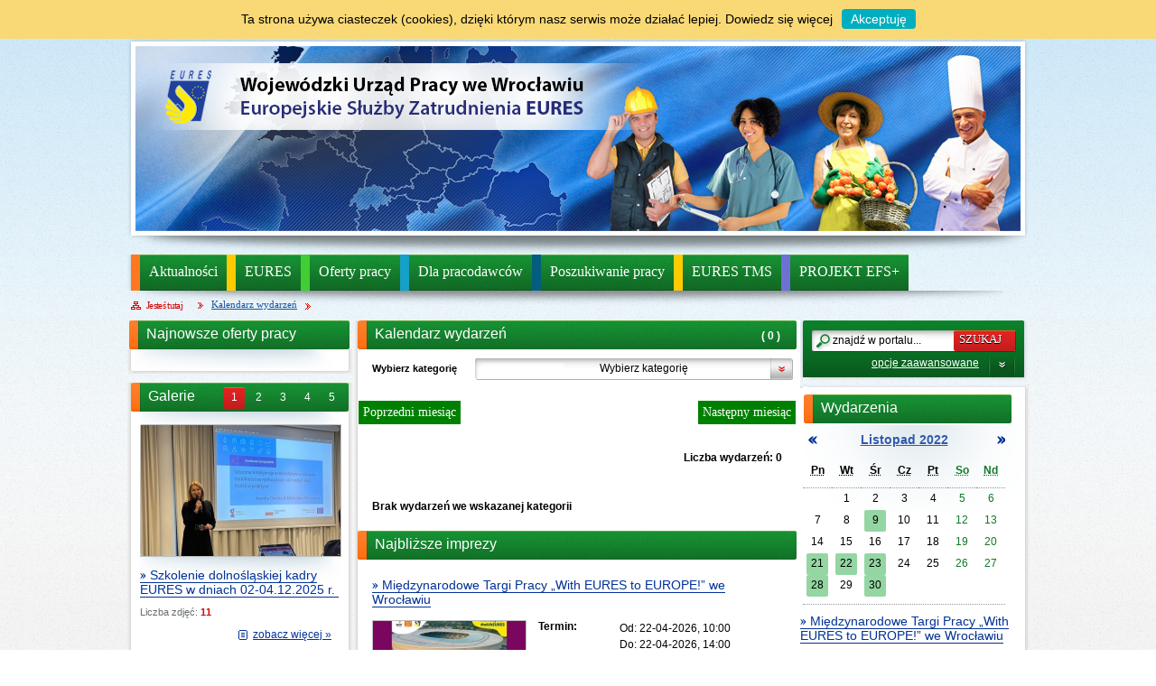

--- FILE ---
content_type: text/html; charset=utf-8
request_url: https://eures.dwup.pl/wydarzenia-2022-11-17.html
body_size: 9649
content:
<?xml version="1.0" encoding="utf-8"?>
<!DOCTYPE html PUBLIC "-//W3C//DTD XHTML 1.0 Transitional//EN" "http://www.w3.org/TR/xhtml1/DTD/xhtml1-transitional.dtd">
<html xmlns="http://www.w3.org/1999/xhtml" xml:lang="pl" lang="pl">
<head>

	<script type="text/javascript" src="/js/whcookies.js"></script>

    
    
       
     
                <meta http-equiv="Content-Type" content="text/html; charset=utf-8" />
    <meta name="title" content="DWUP EURES" />
<meta name="description" content="DWUP EURES" />
<meta name="keywords" content="DWUP EURES" />
<meta name="author" content="CONCEPT Intermedia www.sam3.pl" />
<meta name="robots" content="index, follow" />
    <title>DWUP EURES</title>
    
    <link rel="shortcut icon" href="/favicon.ico" />
    <link rel="alternate" type="application/rss+xml"  title="RSS 2.0" href="https://eures.dwup.pl/aktualnosci.xml" />
    
                             
	
    <!--[if IE 8]>
        <link rel="stylesheet" type="text/css" href="/css/iespecific.css" />
    <![endif]--> 
	<!--[if IE 9]>
        <link rel="stylesheet" type="text/css" href="/css/iespecific9.css" />
    <![endif]-->
	
	<!--[if IE ]>
		<link rel="stylesheet" type="text/css" href="/css/iefix.css" />
    <![endif]--> 
	
    <link rel="stylesheet" type="text/css" media="screen" href="/css/portal/chrome.css" />
<link rel="stylesheet" type="text/css" media="all" href="/css/main.css" />
<link rel="stylesheet" type="text/css" media="all" href="/css/portal/portHorizontalBlockMenu.css" />
<link rel="stylesheet" type="text/css" media="all" href="/css/portal/topMenu.css" />
<link rel="stylesheet" type="text/css" media="all" href="/css/portal/showPortalMenu.css" />
<link rel="stylesheet" type="text/css" media="all" href="/css/portal/portPageContent.css" />
<link rel="stylesheet" type="text/css" media="all" href="/css/portal/common.css" />
<link rel="stylesheet" type="text/css" media="all" href="/css/portal/KalendarzImprez.css" />
<link rel="stylesheet" type="text/css" media="all" href="/css/portal/portStronaAkcje.css" />
<link rel="stylesheet" type="text/css" media="all" href="/css/portal/pogoda.css" />
<link rel="stylesheet" type="text/css" media="screen" href="/css/lightbox.css" />
<link rel="stylesheet" type="text/css" media="all" href="/sf/calendar/skins/aqua/theme.css" />
<link rel="stylesheet" type="text/css" media="screen" href="/css/portal/carusel.css" />
<link rel="stylesheet" type="text/css" media="screen" href="/css/portal/karuzela.css" />
<link rel="stylesheet" type="text/css" media="print" href="/css/print_strona.css" />
    
    <script type="text/javascript" src="/js/karuzela/jquery_min.js"></script>
    <script type="text/javascript">
         jQuery.noConflict();  
    </script>
                			                                    <script type="text/javascript">
//<![CDATA[
function bwmode() { return false; }
//]]>
</script>        
    <script type="text/javascript">
//<![CDATA[
        var absUrl='https://eures.dwup.pl/';
        var mapIcons='https://eures.dwup.pl/images/ikony/';
        var basedir='/images/ikony/';
        var base='';
        var execution_array = new Array();
    
//]]>
</script>        
        <script type="text/javascript" src="/js/karuzela/jquery_carousel_min.js"></script>
<script type="text/javascript" src="http://maps.googleapis.com/maps/api/js?v=3&amp;sensor=false&amp;key=AIzaSyD7t8nd8KuzYnd4ty53u-U2Jjydt-aXtJQ&amp;amp&amp;hl=pl"></script>
<script type="text/javascript" src="/js/swfobject.js"></script>
<script type="text/javascript" src="/js/menu.js"></script>
<script type="text/javascript" src="/js/functions.js"></script>
<script type="text/javascript" src="/js/sam3/yetii.js"></script>
<script type="text/javascript" src="/sf/calendar/calendar.js"></script>
<script type="text/javascript" src="/sf/calendar/calendar-setup.js"></script>
<script type="text/javascript" src="/sf/calendar/lang/calendar-pl.js"></script>
<script type="text/javascript" src="/sfProtoculousPlugin/js/prototype.js"></script>
<script type="text/javascript" src="/js/carusele.js"></script>
<script type="text/javascript" src="/sfProtoculousPlugin/js/scriptaculous.js?builder,effects"></script>
<script type="text/javascript" src="/js/slideshow/lightbox.js"></script>
        
    <link href='http://fonts.googleapis.com/css?family=PT+Sans&subset=latin,latin-ext' rel='stylesheet' type='text/css'>
    
 
        
</head>    
<body>
    

    
<div class="page_title" style="display: none">
    Szablon PUP - www.test-eures.dwup.pl<br />
    <span class="data">Wygenerowano:&nbsp;18-01-2026</span></div>

<div id="page_content">

    <div id="page_content_bgr">
    
        <div id="page_content_bgr2">
	
              <div id="page_container">

                    <div class="nawigacja">
                           <div class="topMenu_infobar">

	   
    <div class="links">        
        <div><a class="home" title="Strona główna" href="/">&nbsp;</a></div>
        <div><a class="mapa_strony" title="Mapa strony" href="/mapa_strony.html">&nbsp;</a></div>
        <div><a onclick="return ulubione(this);" class="ulubione" title="Dodaj do zakładek">&nbsp;</a></div>
        <div><a class="poczta" title="Kontakt" href="/kontakt/index/id/1.html">&nbsp;</a></div>
        <div><a href="http://www.eures.dwup.pl/mobile.php" class="mobile" title="wersja mobilna">&nbsp;</a></div>
        <div><a class="rss" title="Kanał RSS" href="https://eures.dwup.pl/aktualnosci.xml">&nbsp;</a></div>
		
		<div style="width: 26px;">
				
				
				
				</div>
		
        <div class="cl"></div>
    </div>
    
    
    <div class="translate_flagi" style=" margin-left: 198px;">        
        <div class="pl" title="Polski" onclick="location.href='/portal/google/translate/pl.html';"></div>
        <div class="en" title="Angielski" onclick="location.href='/portal/google/translate/en.html';"></div>
        <div class="de" title="Niemiecki" onclick="location.href='/portal/google/translate/de.html';"></div>        
    </div>
    
    <div class="google_translator">
        <div class="noprint" style="width: 130px; margin: 0px 0px 0px 0px; text-align: center;">
<div id="google_translate_element"></div>
<script type="text/javascript">
function googleTranslateElementInit() {
　new google.translate.TranslateElement({pageLanguage: 'pl', includedLanguages: 'af,ar,az,be,bg,bn,ca,cs,cy,da,de,el,en,eo,es,et,eu,fa,fi,fr,ga,gl,gu,hi,hr,ht,hu,hy,id,is,it,iw,ja,ka,kn,ko,la,lt,lv,mk,ms,mt,nl,no,pt,ro,ru,sk,sl,sq,sr,sv,sw,ta,te,th,tl,tr,uk,ur,vi,yi,zh-CN,zh-TW', layout: google.translate.TranslateElement.InlineLayout.SIMPLE, autoDisplay: false}, 'google_translate_element');
}
</script>
<script type="text/javascript" src="//translate.google.com/translate_a/element.js?cb=googleTranslateElementInit"></script>
</div>
<div class="clr"></div>        
    </div>
    
    <div class="accesible"> 
        
        <div class="smallfont" title="Mniejsza czcionka"><a accesskey="s" href="javascript:FontSize('down')"></a></div>
        <div class="deffont" title="Domyślna czcionka"><a accesskey="d" href="javascript:sCookie('textsize', 0, 1);FontSizeRestore();"></a></div>
        <div class="bigfont" title="Większa czcionka"><a accesskey="l" href="javascript:FontSize('up')"></a></div>
        <a href="javascript:$('menu_start').focus()" accesskey="h" ></a>
       
        <div class="contrast" title="Kontrast">
            <a accesskey="c" href="javascript:SetContrast()">
                                    WYSOKI KONTRAST                            </a>
        </div>
                
        <div class="cl"></div>
        
    </div>
    
    <!-- <div class="bip" title="BIP" onclick="location.href='http://www.bip.pup.swiecie.lo.pl';"></div> -->

</div>

<div class="cl"></div>

<div class="naglowek_top">

    <div class="naglowek_baner">
        <div class="noprint" style="width: 980px; margin: 0px 0px 0px 0px; text-align: center;">
<a href="/" target="_blank" style="width: 980px; display: block;"><img src="/uploads/pub/ads_files/ads_38/DWUP - Eures- Banerek [ v 02 d ].jpg" max-width="980" alt="DWUP - Eures- Banerek [ v 02 d ].jpg" title="" onclick="new Ajax.Request('/banery/click/id/38.html', {asynchronous:true, evalScripts:false});" /></a></div>
    </div>
    
    <div class="naglowek_ramka"></div>

    <div class="naglowek_loga">
        <div class="logorelative">
        
            <div class="logo1">
                            </div>

            <div class="logo2">
                <div class="noprint" style="width: 644px; margin: 0px 0px 0px 20px; text-align: center;">
<a href="/" target="_blank" style="width: 644px; display: block;"><img src="/uploads/pub/ads_files/ads_6/eURES.png" max-width="644" alt="eURES.png" title="" onclick="new Ajax.Request('/banery/click/id/6.html', {asynchronous:true, evalScripts:false});" /></a></div>
            </div>
            
        </div>   
    </div>
    
</div>

<div class="clr"></div>

<div class="menu_gorne">
    <div class="leftblockmenu"></div>
    <div class="blockMenu">
                                                                    <div class="block" style="border-left: 10px solid #ff781f">
                
                <a target="_self" href="/strona-1-aktualnosci.html"><span></span>Aktualności</a>                <div class="list">
                                    </div>
            </div>
                                                                    <div class="block" style="border-left: 10px solid #ffcb00">
                
                <a target="_self" href="/strona-138-eures.html"><span></span>EURES</a>                <div class="list">
                                    </div>
            </div>
                                                                    <div class="block" style="border-left: 10px solid #42cd34">
                
                <a target="_self" href="/strona-211-oferty_pracy.html"><span></span>Oferty pracy</a>                <div class="list">
                                    </div>
            </div>
                                                                    <div class="block" style="border-left: 10px solid #16a0c5">
                
                <a target="_self" href="/strona-5-dla_pracodawcow.html"><span></span>Dla pracodawców</a>                <div class="list">
                                    </div>
            </div>
                                                                    <div class="block" style="border-left: 10px solid #035d7f">
                
                <a target="_self" href="/strona-4-poszukiwanie_pracy.html"><span></span>Poszukiwanie pracy</a>                <div class="list">
                                    </div>
            </div>
                                                                    <div class="block" style="border-left: 10px solid #ffcb00">
                
                <a target="_self" href="/strona-6593-eures_tms.html"><span></span>EURES TMS</a>                <div class="list">
                                    </div>
            </div>
                                                                    <div class="block" style="border-left: 10px solid #6d71d4">
                
                <a target="_self" href="/strona-7332-projekt_efs.html"><span></span>PROJEKT EFS+ </a>                <div class="list">
                                    </div>
            </div>
                <div class="cl"></div>
    </div>
    
    <div class="cl"></div>
</div>

<div class="cl"></div>
                    </div>

                    <div class="cl"></div>
                    
                            

<div class="navigator">
    <a class="navigator_home" href="/">Jesteś tutaj</a><span style="width: 6px; height: 13px; display: inline-block; margin-left: 7px; padding: 0px; margin-right: 0px;"></span><a href="/wydarzenia.html"><span>Kalendarz wydarzeń</span></a>    
</div>
                                        <div id="page_content_left">

                                                    <div class="belka" style="margin-left: 2px; margin-right: 3px;"><div class="title"><div class="titlelinki">Najnowsze oferty pracy</div></div></div>

<div class="left_center">
    <div class="clr" style="height: 30px; background: url(/images/portal/boxgrad2.png) no-repeat scroll center top transparent;"></div>
    
    <div class="linki_tresc" style="padding-bottom: 4px; margin-top: -15px;">
        
    </div>
</div>

<div class="left_bottom"></div>

<div class="clr"></div>                                                        
<div class="galeria_box">
    
    <div class="left_center">
        <div class="belka resize_font">
            <div class="title" style="width: auto;">
                <a style="width: auto; padding-top:6px;" href="/portal_najnowsze_galerie.html">Galerie</a>            </div>
            <div id="buttonsn">
                <div class="numbers">
                                            <div id="GallNG0"
                                                            class="sel"
                                                        onclick="showGall(0);">
                            1                        </div>
                                            <div id="GallNG1"
                                                        onclick="showGall(1);">
                            2                        </div>
                                            <div id="GallNG2"
                                                        onclick="showGall(2);">
                            3                        </div>
                                            <div id="GallNG3"
                                                        onclick="showGall(3);">
                            4                        </div>
                                            <div id="GallNG4"
                                                        onclick="showGall(4);">
                            5                        </div>
                                    </div>
            </div>
        </div>
        <div class="clr" style="height: 14px;  background: url(/images/portal/left_telko.png) no-repeat scroll center top transparent;"></div>
        <div id="last_pageNNG">
                            <div id="GallIDX0" style="display: block">
                    <div class="zajawki resize_font" style="position: static;">
    <div class="grafika" style="position: relative;">
        <a title="Szkolenie dolnośląskiej kadry EURES w dniach 02-04.12.2025 r." href="/galeria-81-szkolenie_dolnoslaskiej_kadry_eures_w.html"><img title="szkolenie_dolnoslaskiej_kadry_eures_w" alt="grafika" style="width: 221px; height: 145px;" src="/uploads/pub/galp/gal_81/thumb_86969b81612334c77be09d24d675358868202715.jpg" /></a><a class="obrazek_frame" title="Szkolenie dolnośląskiej kadry EURES w dniach 02-04.12.2025 r." href="/galeria-81-szkolenie_dolnoslaskiej_kadry_eures_w.html">&nbsp;</a>        

        
        
        
    </div>
    <div class="left_lelko">
        <div class="clr" style="height: 12px; "></div>

        <div class="title">
            <a title="Szkolenie dolnośląskiej kadry EURES w dniach 02-04.12.2025 r." href="/galeria-81-szkolenie_dolnoslaskiej_kadry_eures_w.html">Szkolenie dolnośląskiej kadry EURES w dniach 02-04.12.2025 r.&nbsp;</a>        </div>

        <div class="clr"></div>

        <div class="info">
            Liczba zdjęć: <b>11</b>        </div>
        <div class="cl" style="height: 1px;"></div>

        <div class="link">
           <a class="gal" title="zobacz więcej »" href="/portal_najnowsze_galerie.html">zobacz więcej »</a>        </div>
    
    </div>
</div>
<div class="cl"></div>                </div>
                            <div id="GallIDX1" style="display: none">
                    <div class="zajawki resize_font" style="position: static;">
    <div class="grafika" style="position: relative;">
        <a title="Wizyta studyjna - szkolenie na terenie Niemiec i Holandii 22-26.09.2025 r." href="/galeria-80-wizyta_studyjna_szkolenie_na_terenie.html"><img title="wizyta_studyjna_szkolenie_na_terenie" alt="grafika" style="width: 221px; height: 145px;" src="/uploads/pub/galp/gal_80/thumb_b747dff85aa3e9286d4b8f7f308fc0038da00c56.jpg" /></a><a class="obrazek_frame" title="Wizyta studyjna - szkolenie na terenie Niemiec i Holandii 22-26.09.2025 r." href="/galeria-80-wizyta_studyjna_szkolenie_na_terenie.html">&nbsp;</a>        

        
        
        
    </div>
    <div class="left_lelko">
        <div class="clr" style="height: 12px; "></div>

        <div class="title">
            <a title="Wizyta studyjna - szkolenie na terenie Niemiec i Holandii 22-26.09.2025 r." href="/galeria-80-wizyta_studyjna_szkolenie_na_terenie.html">Wizyta studyjna - szkolenie na terenie Niemiec i Holandii 22-26.09.2025 r.&nbsp;</a>        </div>

        <div class="clr"></div>

        <div class="info">
            Liczba zdjęć: <b>15</b>        </div>
        <div class="cl" style="height: 1px;"></div>

        <div class="link">
           <a class="gal" title="zobacz więcej »" href="/portal_najnowsze_galerie.html">zobacz więcej »</a>        </div>
    
    </div>
</div>
<div class="cl"></div>                </div>
                            <div id="GallIDX2" style="display: none">
                    <div class="zajawki resize_font" style="position: static;">
    <div class="grafika" style="position: relative;">
        <a title="„EURESowa gra planszowa” " href="/galeria-79-euresowa_gra_planszowa.html"><img title="euresowa_gra_planszowa" alt="grafika" style="width: 221px; height: 145px;" src="/uploads/pub/galp/gal_79/thumb_692e1d997b9e0b9a4184035101ee325e98afa0f4.jpg" /></a><a class="obrazek_frame" title="„EURESowa gra planszowa” " href="/galeria-79-euresowa_gra_planszowa.html">&nbsp;</a>        

        
        
        
    </div>
    <div class="left_lelko">
        <div class="clr" style="height: 12px; "></div>

        <div class="title">
            <a title="„EURESowa gra planszowa” " href="/galeria-79-euresowa_gra_planszowa.html">„EURESowa gra planszowa”&nbsp;</a>        </div>

        <div class="clr"></div>

        <div class="info">
            Liczba zdjęć: <b>12</b>        </div>
        <div class="cl" style="height: 1px;"></div>

        <div class="link">
           <a class="gal" title="zobacz więcej »" href="/portal_najnowsze_galerie.html">zobacz więcej »</a>        </div>
    
    </div>
</div>
<div class="cl"></div>                </div>
                            <div id="GallIDX3" style="display: none">
                    <div class="zajawki resize_font" style="position: static;">
    <div class="grafika" style="position: relative;">
        <a title="Międzynarodowe Targi Pracy „With EURES to EUROPE!” – 15.05.2025 r." href="/galeria-78-miedzynarodowe_targi_pracy_with_eures.html"><img title="miedzynarodowe_targi_pracy_with_eures" alt="grafika" style="width: 221px; height: 145px;" src="/uploads/pub/galp/gal_78/thumb_9fb3b8002ed4c5c8cae1ca5d4f01d05268dfcd5c.jpg" /></a><a class="obrazek_frame" title="Międzynarodowe Targi Pracy „With EURES to EUROPE!” – 15.05.2025 r." href="/galeria-78-miedzynarodowe_targi_pracy_with_eures.html">&nbsp;</a>        

        
        
        
    </div>
    <div class="left_lelko">
        <div class="clr" style="height: 12px; "></div>

        <div class="title">
            <a title="Międzynarodowe Targi Pracy „With EURES to EUROPE!” – 15.05.2025 r." href="/galeria-78-miedzynarodowe_targi_pracy_with_eures.html">Międzynarodowe Targi Pracy „With EURES to EUROPE!” – 15.05.2025 r.&nbsp;</a>        </div>

        <div class="clr"></div>

        <div class="info">
            Liczba zdjęć: <b>14</b>        </div>
        <div class="cl" style="height: 1px;"></div>

        <div class="link">
           <a class="gal" title="zobacz więcej »" href="/portal_najnowsze_galerie.html">zobacz więcej »</a>        </div>
    
    </div>
</div>
<div class="cl"></div>                </div>
                            <div id="GallIDX4" style="display: none">
                    <div class="zajawki resize_font" style="position: static;">
    <div class="grafika" style="position: relative;">
        <a title="Rekrutacja do pracy w Schloss Dankern - podsumowanie - 13.03.2025 r. " href="/galeria-77-rekrutacja_do_pracy_w_schloss_dankern.html"><img title="rekrutacja_do_pracy_w_schloss_dankern" alt="grafika" style="width: 221px; height: 145px;" src="/uploads/pub/galp/gal_77/thumb_bbf7b63b01beec36e28d4e7e9fa50edfcbf0b0b7.jpg" /></a><a class="obrazek_frame" title="Rekrutacja do pracy w Schloss Dankern - podsumowanie - 13.03.2025 r. " href="/galeria-77-rekrutacja_do_pracy_w_schloss_dankern.html">&nbsp;</a>        

        
        
        
    </div>
    <div class="left_lelko">
        <div class="clr" style="height: 12px; "></div>

        <div class="title">
            <a title="Rekrutacja do pracy w Schloss Dankern - podsumowanie - 13.03.2025 r. " href="/galeria-77-rekrutacja_do_pracy_w_schloss_dankern.html">Rekrutacja do pracy w Schloss Dankern - podsumowanie - 13.03.2025 r.&nbsp;</a>        </div>

        <div class="clr"></div>

        <div class="info">
            Liczba zdjęć: <b>5</b>        </div>
        <div class="cl" style="height: 1px;"></div>

        <div class="link">
           <a class="gal" title="zobacz więcej »" href="/portal_najnowsze_galerie.html">zobacz więcej »</a>        </div>
    
    </div>
</div>
<div class="cl"></div>                </div>
                    </div>
        
        <div class="clr" style="height: 16px;"></div>
    </div>
    
    
    
    <div class="left_bottom"></div>
</div>
<div class="clr" style="height: 6px;"></div>

<script type="text/javascript">
    // [CDATA[
    var GallIndex = 1;
    var shownGallIndex = 0;
    var GallMax = 4;
    var GallTimeout = 5000;//ms

    function showGall(idx) {
        activateGroup(5,idx,'GallNG');
        Element.hide('GallIDX'+shownGallIndex);
        shownGallIndex = idx;
        Element.show('GallIDX'+shownGallIndex);
    }

    function rotateGall() {
        if(GallIndex > GallMax) GallIndex = 0;
        showGall(GallIndex++);
        setTimeout('rotateGall()', GallTimeout);
    }

    setTimeout('rotateGall()', GallTimeout);
    // ]]
</script>                                                        <div class="noprint" style="width: 249px; margin: 0px 0px 0px 0px; text-align: center;">
<div class="linki_box">
<div class="left_center">
<div class="belka"><div class="title"><div class="titlelinki">Nasze social media</div></div></div>
<div class="clr" style="height: 30px; background: url(/images/portal/boxgrad2.png) no-repeat scroll center top transparent;"></div>

<div class="linki_tresc" style="margin-top: -15px;">
<a href="https://www.facebook.com/EuresDolnySlask">Facebook</a> <br />
<a href="https://www.instagram.com/euresdolnyslask">Instagram</a> <br />
<a href="https://www.youtube.com/channel/UCZZCToPkBVLcqWtiz_tcR9g">YouTube</a> <br />
<a href="https://twitter.com/EuresDolnySlask">Twitter</a> <br />
<a href="https://www.linkedin.com/company/eures-dolny-%C5%9Bl%C4%85sk/">LinkedIn</a> 

</div>

</div>
<div class="left_bottom"></div>
</div>
</div>
<div class="clr"></div>                            <div class="noprint" style="width: 249px; margin: 5px 0px 15px 0px; text-align: center;">
<div class="linki_box">
	<div class="telephone_kontakt"></div>
	<div class="left_center">
		<div class="belka"><div class="title"><div class="titlelinki"><a style="margin:0px;padding:0px" href="strona-2654-kontakt.html">Kontakt</a></div></div></div>
		

	</div>
	
</div>
</div>
<div class="clr"></div>                            <div class="noprint" style="width: 249px; margin: 0px 0px 0px 0px; text-align: center;">
<div class="linki_box">
	<div class="telephone_kontakt"></div>
	<div class="left_center">
		<div class="belka"><div class="title"><div class="titlelinki">Kontakt Online</div></div></div>
		<div class="clr" style="height: 30px; background: url(/images/portal/boxgrad2.png) no-repeat scroll center top transparent;"></div>
		<div class="linki_tresc" style="padding-left: 15px;  padding-top: 4px; margin-top: -15px;">
			<div class="kontakt_link">
				Godziny dyżurów: <br />
                               Czat on-line<br/>
				Poniedziałek - Piątek <br/>od 8:00 do 14:00
				
			</div>
			<div><a class="kontakt_link" href="gg:53280593">GG - EURES 53280593  <img src="http://status.gadu-gadu.pl/users/status.asp?id=53280593" alt="GG"/></a></div>
		</div>
	</div>
	<div class="left_bottom"></div>
</div>
</div>
<div class="clr"></div>                            <div class="noprint" style="width: 249px; margin: 5px 0px 15px 0px; text-align: center;">
<a href="http://www.facebook.com/EuresDolnySlask " target="_blank" style="width: 249px; display: block;"><img src="/uploads/pub/ads_files/ads_40/baner-2-like.jpg" max-width="249" alt="baner-2-like.jpg" title="Dołącz do nas na Facebook" onclick="new Ajax.Request('/banery/click/id/40.html', {asynchronous:true, evalScripts:false});" /></a></div>
<div class="noprint" style="width: 249px; margin: 5px 0px 15px 0px; text-align: center;">
<!-- BEGIN JIVOSITE CODE {literal} -->
<script>
var lssc = 
document.createElement("script");lssc.type="text/javascript";lssc.async=true; 
lssc.src="https://livesupport.pl/chat/createBottom821,293.js";
var lss = document.getElementsByTagName("script")[0]; 
lss.parentNode.insertBefore(lssc, lss);
</script>
<!-- {/literal} END JIVOSITE CODE -->  

</div>
<div class="clr"></div>                        

                    </div><!-- id="page_content_left" - lewy panel -->


                    <div class="merge_panel">
                        
                                                                      <div id="page_content_right" class="noprint" style="display: block;" >
                              	<div class="wyszukiwarka_box">
    
        <div class="tresc_box">
            <div id="search_box"></div>
            <div class="cl"></div>
                                <div id="rollas" class="roll" onclick="ShowHideAdvSearch('Opcje zaawansowane','Opcje zaawansowane');" >
                    Opcje zaawansowane                </div>
            <div class="cl"></div>
        </div>
                                                                    <script type="text/javascript">
//<![CDATA[
new Ajax.Updater('search_box', '/kalendarz_imprez/getSearchForm/disp/none.html', {asynchronous:true, evalScripts:true});
//]]>
</script>                                                <div class="cl"></div>
</div>

<div class="clr" style=" height: 7px;"></div> 
        
<div class="kalandarz_box">

    <div class="belka" style="width: 230px;">
        <div class="title" style="width:92%">
                <a class="event" href="/wydarzenia.html">Wydarzenia</a>                <span class="belka_tlo"></span>
        </div>
    </div>
	
	<div class="cl"></div>
	
    <div class="tresc_box" style="position: static;">
        
<div id="eventsCal" style="background: url(/images/portal/kalgrad2.png) no-repeat scroll center top transparent;">
<div class="calendar_box">
<div class="icalendar">
  <table class="icalendar"  cellpadding="0" cellspacing="0">
    <tr class="header_navigator">
      <td align="center" valign="middle">
      	<div class="prev" title="poprzedni miesiąc" onclick="new Ajax.Updater('eventsCal', '/Common/getMonth/month/10/year/2022.html', {asynchronous:true, evalScripts:false});">&nbsp;</div>
      </td>
      <td align="center" valign="middle" class="calendarHeader" colspan="5"><a title="cały miesiąc" href="/wydarzenia-2022-11.html">Listopad 2022</a></td>
      <td align="center" valign="middle">
      	<div class="next" title="następny miesiąc" onclick="new Ajax.Updater('eventsCal', '/Common/getMonth/month/12/year/2022.html', {asynchronous:true, evalScripts:false});">&nbsp;</div>
      </td>


    </tr>

    <tr class="header_days">
      <td align="center" valign="middle" class="calendarHeader">  <abbr title="Poniedziałek">Pn</abbr>
</td>
      <td align="center" valign="middle" class="calendarHeader">  <abbr title="Wtorek">Wt</abbr>
</td>
      <td align="center" valign="middle" class="calendarHeader">  <abbr title="Środa">Śr</abbr>
</td>
      <td align="center" valign="middle" class="calendarHeader">  <abbr title="Czwartek">Cz</abbr>
</td>
      <td align="center" valign="middle" class="calendarHeader">  <abbr title="Piątek">Pt</abbr>
</td>
      <td align="center" valign="middle" class="calendarHeader">  <span class="sobota"><abbr title="Sobota">So</abbr></span>
</td>
      <td align="center" valign="middle" class="calendarHeader">  <span class="niedziela"><abbr title="Niedziela">Nd</abbr></span>
</td>
    </tr>

    
    
              
    <tr class="days">

              <td class="icalendar" align="center" valign="middle">
            <div class="days">
                
        </div>
      </td>

              <td class="icalendar" align="center" valign="middle">
            <div class="days">
                                                        
                                              
                                              
                                              
                                              
                                              
                                              
                                              
                      
                  
          <a href="/wydarzenia-2022-11-1.html">1</a>
              
        </div>
      </td>

              <td class="icalendar" align="center" valign="middle">
            <div class="days">
                                                        
                                              
                                              
                                              
                                              
                                              
                                              
                                              
                      
                  
          <a href="/wydarzenia-2022-11-2.html">2</a>
              
        </div>
      </td>

              <td class="icalendar" align="center" valign="middle">
            <div class="days">
                                                        
                                              
                                              
                                              
                                              
                                              
                                              
                                              
                      
                  
          <a href="/wydarzenia-2022-11-3.html">3</a>
              
        </div>
      </td>

              <td class="icalendar" align="center" valign="middle">
            <div class="days">
                                                        
                                              
                                              
                                              
                                              
                                              
                                              
                                              
                      
                  
          <a href="/wydarzenia-2022-11-4.html">4</a>
              
        </div>
      </td>

              <td class="icalendar" align="center" valign="middle">
           <div class="days weekend">                                                        
                                              
                                              
                                              
                                              
                                              
                                              
                                              
                      
                  
          <a href="/wydarzenia-2022-11-5.html">5</a>
              
        </div>
      </td>

              <td class="icalendar" align="center" valign="middle">
           <div class="days weekend">                                                        
                                              
                                              
                                              
                                              
                                              
                                              
                                              
                      
                  
          <a href="/wydarzenia-2022-11-6.html">6</a>
              
        </div>
      </td>

    
    </tr>
        

  
    
              
    <tr class="days">

              <td class="icalendar" align="center" valign="middle">
            <div class="days">
                                                        
                                              
                                              
                                              
                                              
                                              
                                              
                                              
                      
                  
          <a href="/wydarzenia-2022-11-7.html">7</a>
              
        </div>
      </td>

              <td class="icalendar" align="center" valign="middle">
            <div class="days">
                                                        
                                              
                                              
                                              
                                              
                                              
                                              
                                              
                      
                  
          <a href="/wydarzenia-2022-11-8.html">8</a>
              
        </div>
      </td>

              <td class="icalendar" align="center" valign="middle">
            <div class="days">
                                                        
                                              
                                              
                                              
                                              
                                                                                      
                                              
                                              
                      
                  
          <span>
          <a title="Punkt Informacyjny w Przejściu Dialogu" href="/wydarzenia-2022-11-9.html">9</a>          </span>

              
        </div>
      </td>

              <td class="icalendar" align="center" valign="middle">
            <div class="days">
                                                        
                                              
                                              
                                              
                                              
                                              
                                              
                                              
                      
                  
          <a href="/wydarzenia-2022-11-10.html">10</a>
              
        </div>
      </td>

              <td class="icalendar" align="center" valign="middle">
            <div class="days">
                                                        
                                              
                                              
                                              
                                              
                                              
                                              
                                              
                      
                  
          <a href="/wydarzenia-2022-11-11.html">11</a>
              
        </div>
      </td>

              <td class="icalendar" align="center" valign="middle">
           <div class="days weekend">                                                        
                                              
                                              
                                              
                                              
                                              
                                              
                                              
                      
                  
          <a href="/wydarzenia-2022-11-12.html">12</a>
              
        </div>
      </td>

              <td class="icalendar" align="center" valign="middle">
           <div class="days weekend">                                                        
                                              
                                              
                                              
                                              
                                              
                                              
                                              
                      
                  
          <a href="/wydarzenia-2022-11-13.html">13</a>
              
        </div>
      </td>

    
    </tr>
        

  
    
              
    <tr class="days">

              <td class="icalendar" align="center" valign="middle">
            <div class="days">
                                                        
                                              
                                              
                                              
                                              
                                              
                                              
                                              
                      
                  
          <a href="/wydarzenia-2022-11-14.html">14</a>
              
        </div>
      </td>

              <td class="icalendar" align="center" valign="middle">
            <div class="days">
                                                        
                                              
                                              
                                              
                                              
                                              
                                              
                                              
                      
                  
          <a href="/wydarzenia-2022-11-15.html">15</a>
              
        </div>
      </td>

              <td class="icalendar" align="center" valign="middle">
            <div class="days">
                                                        
                                              
                                              
                                              
                                              
                                              
                                              
                                              
                      
                  
          <a href="/wydarzenia-2022-11-16.html">16</a>
              
        </div>
      </td>

              <td class="icalendar" align="center" valign="middle">
            <div class="days">
                                                        
                                              
                                              
                                              
                                              
                                              
                                              
                                              
                      
                  
          <a href="/wydarzenia-2022-11-17.html">17</a>
              
        </div>
      </td>

              <td class="icalendar" align="center" valign="middle">
            <div class="days">
                                                        
                                              
                                              
                                              
                                              
                                              
                                              
                                              
                      
                  
          <a href="/wydarzenia-2022-11-18.html">18</a>
              
        </div>
      </td>

              <td class="icalendar" align="center" valign="middle">
           <div class="days weekend">                                                        
                                              
                                              
                                              
                                              
                                              
                                              
                                              
                      
                  
          <a href="/wydarzenia-2022-11-19.html">19</a>
              
        </div>
      </td>

              <td class="icalendar" align="center" valign="middle">
           <div class="days weekend">                                                        
                                              
                                              
                                              
                                              
                                              
                                              
                                              
                      
                  
          <a href="/wydarzenia-2022-11-20.html">20</a>
              
        </div>
      </td>

    
    </tr>
        

  
    
              
    <tr class="days">

              <td class="icalendar" align="center" valign="middle">
            <div class="days">
                                                        
                                              
                                              
                                                                                      
                                              
                                              
                                              
                                              
                      
                  
          <span>
          <a title="Polsko-czeski dzień doradczy w Kłodzku" href="/wydarzenia-2022-11-21.html">21</a>          </span>

              
        </div>
      </td>

              <td class="icalendar" align="center" valign="middle">
            <div class="days">
                                                        
                                                                                      
                                              
                                              
                                              
                                              
                                              
                                              
                      
                  
          <span>
          <a title="Praca w Austrii - rekrutacja" href="/wydarzenia-2022-11-22.html">22</a>          </span>

              
        </div>
      </td>

              <td class="icalendar" align="center" valign="middle">
            <div class="days">
                                                        
                                              
                                              
                                              
                                              
                                              
                                                                                      
                                              
                      
                  
          <span>
          <a title="Punkt informacyjny - PKP Wrocław" href="/wydarzenia-2022-11-23.html">23</a>          </span>

              
        </div>
      </td>

              <td class="icalendar" align="center" valign="middle">
            <div class="days">
                                                        
                                              
                                              
                                              
                                              
                                              
                                              
                                              
                      
                  
          <a href="/wydarzenia-2022-11-24.html">24</a>
              
        </div>
      </td>

              <td class="icalendar" align="center" valign="middle">
            <div class="days">
                                                        
                                              
                                              
                                              
                                              
                                              
                                              
                                              
                      
                  
          <a href="/wydarzenia-2022-11-25.html">25</a>
              
        </div>
      </td>

              <td class="icalendar" align="center" valign="middle">
           <div class="days weekend">                                                        
                                              
                                              
                                              
                                              
                                              
                                              
                                              
                      
                  
          <a href="/wydarzenia-2022-11-26.html">26</a>
              
        </div>
      </td>

              <td class="icalendar" align="center" valign="middle">
           <div class="days weekend">                                                        
                                              
                                              
                                              
                                              
                                              
                                              
                                              
                      
                  
          <a href="/wydarzenia-2022-11-27.html">27</a>
              
        </div>
      </td>

    
    </tr>
        

  
    
              
    <tr class="days">

              <td class="icalendar" align="center" valign="middle">
            <div class="days">
                                                        
                                              
                                              
                                              
                                                                                      
                                              
                                              
                                              
                                                              
                  
          <span>
          <a title="Пілотний проект ЄС „ ЕU Talent Pool-Pilot&quot; є для Вас " href="/wydarzenia-2022-11-28.html">28</a>          </span>

              
        </div>
      </td>

              <td class="icalendar" align="center" valign="middle">
            <div class="days">
                                                        
                                              
                                              
                                              
                                              
                                              
                                              
                                              
                      
                  
          <a href="/wydarzenia-2022-11-29.html">29</a>
              
        </div>
      </td>

              <td class="icalendar" align="center" valign="middle">
            <div class="days">
                                                        
                                              
                                                                                      
                                              
                                              
                                              
                                              
                                                                                      
                      
                  
          <span>
          <a title="Jesienne Targi Pracy w Jeleniej Górze" href="/wydarzenia-2022-11-30.html">30</a>          </span>

              
        </div>
      </td>

              <td class="icalendar" align="center" valign="middle">
            <div class="days">
                
        </div>
      </td>

              <td class="icalendar" align="center" valign="middle">
            <div class="days">
                
        </div>
      </td>

              <td class="icalendar" align="center" valign="middle">
           <div class="days weekend">                
        </div>
      </td>

              <td class="icalendar" align="center" valign="middle">
           <div class="days weekend">                
        </div>
      </td>

    
    </tr>
        

     <tr style="">&nbsp;</tr>
         
  </table>
</div>
</div>
</div><div class="clr"></div>

    </div>
	
    <div class="cl"></div>
	
    <div class="calenar_tresc_box">
        <div class="zajawki">
    
        <div class="title" style="margin-bottom: 12px;"><a href="/wydarzenie-781-miedzynarodowe_targi_pracy_with_eures.html">Międzynarodowe Targi Pracy „With EURES to EUROPE!” we Wrocławiu</a></div>
      
        <div class="info" style="font-size:12px;"><b>22-04-2026</b>&nbsp;&nbsp;&nbsp;|&nbsp;&nbsp;&nbsp;<b>Środa</b></div>
      
        <div class="tresc resize_font" style="width: 238px; margin-bottom: 10px;"><a href="/wydarzenie-781-miedzynarodowe_targi_pracy_with_eures.html">Zapraszamy do udziału w Międzynarodowych Targach Pracy „With EURES to Europe!” organizowanych przez Wojewódzki Urząd Pracy</a></div>
        
        <div class="link" style="width: 238px;"><a href="/wydarzenie-781-miedzynarodowe_targi_pracy_with_eures.html">zobacz więcej »</a></div>
                 
        <div class="cl"></div>
     
<div class="zaj_cl" style="width: 231px;" id="kalcl_0"></div>
</div>
        <div class="cl"></div>
    </div>
	
    <div class="cl"></div>
	
</div>

<div class="clr"></div>
	
                          </div>
                                            

                      <div id="page_content_center"  >

                          


 


                              
    <div class="page_content">
	
        <div class="belka">
            <div class="title" style="width: 100%">
                <a style="float:left; width: 83%;" href="/wydarzenia.html">Kalendarz wydarzeń</a>            
			<div style="float: right;margin-right: 15px; color:#fff;" class="napis_pogrubiony">(&nbsp;0&nbsp;)&nbsp;</div>
			<span class="belka_tlo"></span>	
			</div>
        </div>
		
		
        <div class="clr"></div>
		<div class="kal_kat">
						<link rel="stylesheet" type="text/css" media="all" href="/css/jquery_selectbox.css" />
<script type="text/javascript" src="/js/jquery_selectbox-0-6-1.js"></script>

<div class="demoTarget">
<div id="lista_kategorii" style=" margin-left: 10px; width: 480px;">
<div style="font-size: 11px; font-weight: bold; float: left; padding: 5px 10px;">Wybierz kategorię</div>
<form action="/wydarzenia.html" method="post">
<select name="kat" onchange="submit();" class="lista_kategorii" id="demo-default-usage">
 	<option value="0">Wybierz kategorię</option>
	 		<option value="1"  >Ogólne</option>
 	</select>
</form>
</div>
</div>

<script type="text/javascript">
//<![CDATA[
	
		jQuery("#demo-default-usage").selectbox();
 
//]]>
</script>		</div>
        <div class="clr"></div>
		
		<div class="kali_navi">
				<div class="clr"></div>
												<a style="float: left; margin-left: 5px;" class="button_kali" href="/wydarzenia-2022-10.html">Poprzedni miesiąc</a>				<a style="float: right; margin-right: 5px;" class="button_kali" href="/wydarzenia-2022-12.html">Następny miesiąc</a>				
				<div class="clr"></div>
		</div>

        
                    <div class="napis_pogrubiony" style="padding: 20px;">
                Liczba wydarzeń: <span>0</span>            </div>
			
			
            <div class="content_tresc">
                <div class="resize_font">
                    <div class="search_result_pogrubiony" style="padding: 20px;">
                        Brak wydarzeń we wskazanej kategorii                    </div>
                </div>
            </div>
                <div class="belka resize_font">
        <div class="title"><a href="/wydarzenia.html">Najbliższe imprezy</a></div>
    </div>
                        
<div class="zajawki" style="padding: 20px;">
    <div class="content">
        <div class="title">
                            <a class="event" href="/wydarzenie-781-miedzynarodowe_targi_pracy_with_eures.html">Międzynarodowe Targi Pracy „With EURES to EUROPE!” we Wrocławiu</a>                    </div>
        <div class="clr"></div>
        <div class="left" style="width:169px">
            <div class="grafika" style="margin-bottom: 15px; margin-top: 5px;">
                                                    <a title="Plakat promujący Międzynarodowe Targi Pracy „With EURES to Europe!”, 22 kwietnia 2026, od 10.00 do 14.00" href="/wydarzenie-781-miedzynarodowe_targi_pracy_with_eures.html"><img title="Plakat promujący Międzynarodowe Targi Pracy „With EURES to Europe!”, 22 kwietnia 2026, od 10.00 do 14.00" alt="grafika" style="max-width: 169px; max-height: 112px;" src="/uploads/pub/kali/impr_781/zajawki/thumbnails/mini_14601176d4aa6dc93b0d5954a80020e6cea2b3ea.jpg" /></a>                            </div>
        </div>
        <div class="left left_kal" style="padding: 0px 0px 10px 0px; width: 228px;">
                            <div class="wydarzenie"><div class="text_right resize_font">Termin:</div>
                    <div class="tresc resize_font">
                                                    Od:&nbsp;22-04-2026, 10:00<br />                                                            Do:&nbsp;22-04-2026, 14:00                                                                        </div>
                </div>
                <div class="cl"></div>
                        <div class="wydarzenie">
                <div class="text_right resize_font">Kategoria:</div>
                <div class="tresc resize_font">Ogólne</div>
            </div>
            <div class="cl"></div>
                            <div class="wydarzenie">
                    <div class="text_right resize_font">Miejsce:</div>
                    <div class="tresc resize_font">Tarczyński Arena, al. Śląska 1 we Wrocławiu</div>
                </div>
                    </div>
        <div class="clr"></div>
        <div>
            <div class="tresc resize_font">
                                    <a class="event" title="Zapraszamy do udziału w Międzynarodowych Targach Pracy „With EURES to Europe!” organizowanych przez Wojewódzki Urząd Pracy " href="/wydarzenie-781-miedzynarodowe_targi_pracy_with_eures.html">Zapraszamy do udziału w Międzynarodowych Targach Pracy „With EURES to Europe!” organizowanych przez Wojewódzki Urząd Pracy  </a>                            </div>
        </div>
        <div class="info">
            <div class="link">
                                    <a class="event" title="zobacz więcej »" href="/wydarzenie-781-miedzynarodowe_targi_pracy_with_eures.html">zobacz więcej »</a>                            </div>
        </div>
    </div>
    <div class="cl"></div>
</div>

                        </div>
    
                                                                              
                      </div>
                        
                      <div class="cl"></div>

                       
                      
                    </div>


                  <!-- <div class="bottom_bot"></div>-->
                  
                   
                  <div id="page_content_bottom" style=" margin-bottom: 50px;">
                                                 
                        <div class="bootom_dol"></div>
                  </div>
               

                    <div class="cl"></div>

                </div><!-- // id="page_container" -->

                <div class="cl"></div>
                
                <div class="banerybox">
    

    
    
    <script type="text/javascript">
        jQuery(function() {
            jQuery('#carusele .mask .slides').carusele({
                autoplay: true,
                pause: 3000,
                navigation: true,
                group: false,
                width: 184

            })
        });
    </script>
    
    <div id="carusele" class="carousel">
        <div class="mask">
            <div class="slides">
            <div class="item"><div class="noprint" style="width: 124px; margin: 10px 15px 10px 15px; text-align: center;">
<a href="https://eures.europa.eu/index_pl" target="_blank" style="width: 124px; display: block;"><img src="/uploads/pub/ads_files/ads_33/Eures-EUROPA1.jpg" max-width="124" alt="Eures-EUROPA1.jpg" title="EURES Europa" onclick="new Ajax.Request('/banery/click/id/33.html', {asynchronous:true, evalScripts:false});" /></a></div></div><div class="item">
<div class="noprint" style="width: 124px; margin: 10px 15px 10px 15px; text-align: center;">
<a href="http://www.dwup.pl" target="_blank" style="width: 124px; display: block;"><img src="/uploads/pub/ads_files/ads_36/Logotyp WUP 120x60.jpg" max-width="124" alt="Logotyp WUP 120x60.jpg" title="Dolnośląski Wojewódzki Urząd Pracy" onclick="new Ajax.Request('/banery/click/id/36.html', {asynchronous:true, evalScripts:false});" /></a></div></div><div class="item">
<div class="noprint" style="width: 124px; margin: 10px 15px 10px 15px; text-align: center;">
<a href="https://www.gov.pl/web/rodzina " target="_blank" style="width: 124px; display: block;"><img src="/uploads/pub/ads_files/ads_37/MRPiPS (2)_124x60.jpg" max-width="124" alt="MRPiPS (2)_124x60.jpg" title="MPiPS" onclick="new Ajax.Request('/banery/click/id/37.html', {asynchronous:true, evalScripts:false});" /></a></div></div><div class="item">
<div class="noprint" style="width: 124px; margin: 10px 15px 10px 15px; text-align: center;">
<a href="https://eures.praca.gov.pl/" target="_blank" style="width: 124px; display: block;"><img src="/uploads/pub/ads_files/ads_34/eures-Polska1.jpg" max-width="124" alt="eures-Polska1.jpg" title="Eures Polska " onclick="new Ajax.Request('/banery/click/id/34.html', {asynchronous:true, evalScripts:false});" /></a></div></div><div class="item">
<div class="noprint" style="width: 124px; margin: 10px 15px 10px 15px; text-align: center;">
<a href="https://oferty.praca.gov.pl/portal/lista-ofert" target="_blank" style="width: 124px; display: block;"><img src="/uploads/pub/ads_files/ads_52/2 ePRACA_124 x 60.jpg" max-width="124" alt="2 ePRACA_124 x 60.jpg" title="ePRACA" onclick="new Ajax.Request('/banery/click/id/52.html', {asynchronous:true, evalScripts:false});" /></a></div></div><div class="item">
<div class="noprint" style="width: 124px; margin: 10px 15px 10px 15px; text-align: center;">
<a href="https://dlamlodych.praca.gov.pl/" target="_blank" style="width: 124px; display: block;"><img src="/uploads/pub/ads_files/ads_43/3 Gwarancje 124x60.jpg" max-width="124" alt="3 Gwarancje 124x60.jpg" title="Gwarancje dla młodzieży" onclick="new Ajax.Request('/banery/click/id/43.html', {asynchronous:true, evalScripts:false});" /></a></div></div><div class="item">
<div class="noprint" style="width: 124px; margin: 10px 15px 10px 15px; text-align: center;">
<a href="https://pomagamukrainie.gov.pl/ " target="_blank" style="width: 124px; display: block;"><img src="/uploads/pub/ads_files/ads_51/pomagam-ukrainie-logo 60x60.jpg" max-width="124" alt="pomagam-ukrainie-logo 60x60.jpg" title="Pomagam Ukrainie" onclick="new Ajax.Request('/banery/click/id/51.html', {asynchronous:true, evalScripts:false});" /></a></div></div>            </div>
        </div>
        <div class="buttons">
            <div class="next"></div>
            <div class="prev"></div>
        </div>
    </div>
    
</div>                
                <div class="clr"></div>

        </div><!-- // id="page_content_bgr" -->
	
    </div><!-- // id="page_content_bgr2" -->

    <div id="page_footer">
                        <div class="page_footer resize_font">
    
          
    <div class="stopka_info">
         <div class="noprint" style="width: 430px; margin: 0px 0px 0px 0px; text-align: center;">
<div style="position:absolute;bottom:-80px;">
	<div class="icon1"></div><div class="text text1">Wojewódzki Urząd Pracy we Wrocławiu</div>
	<div class="cl"></div>
	<div class="icon2"></div><div class="text text2">ul. Kwiatkowskiego 4, 52-407 Wrocław</div>
	<div class="cl"></div>
	<div class="icon3"></div><div class="text text3">71 39 74 200</div>
	<div class="icon4"></div><div class="text text4">71 39 74 202</div>
	<div style="float:left;width:100%;text-align:center;position:relative;left:150px; bottom:15px;"><a href="strona-6572-deklaracja_dostepnosci.html" title="Deklaracja dostępności">Deklaracja dostępności</a></div>
</div>

</div>
<div class="clr"></div>    </div>
    
    <div style="float:right; margin-right: -9px;">
        <div class="licznik_box">    
    <div class="licznik">
        Stronę odwiedziło&nbsp;<span>15164891</span>&nbsp;osób    </div>
 </div>


        <div class="topMenu_infobar">   
            <div class="links">        
                <div><a class="home" title="Strona główna" href="/">&nbsp;</a></div>
                <div><a class="mapa_strony" title="Mapa strony" href="/mapa_strony.html">&nbsp;</a></div>
                <div><a onclick="return ulubione(this);" class="ulubione" title="Dodaj do zakładek">&nbsp;</a></div>
                <div><a class="poczta" title="Kontakt" href="/kontakt/index/id/1.html">&nbsp;</a></div>
                <div><a href="http://www.eures.dwup.pl/mobile.php" class="mobile" title="wersja mobilna">&nbsp;</a></div>
                <div><a class="rss" title="Kanał RSS" href="https://eures.dwup.pl/aktualnosci.xml">&nbsp;</a></div>

                <div class="cl"></div>
            </div>
        </div>
        
        <div class="cl"></div>
        
    </div>   
    
    <div class="footer_right">
            wykonanie: <a target="_blank" href="http://conceptintermedia.pl"><span>CONCEPT</span> Intermedia</a>    </div>

</div>


        
    </div>

    <div class="cl"></div>
    
           

</div><!-- // id="page_content" -->

<script type="text/javascript">
//<![CDATA[
FontSizeRestore();
//]]>
</script>
  
      <script type="text/javascript">
        //<![CDATA[
        jQuery(window).load(function() {
            execution_array._each(function(to_exec) {
                eval(to_exec);
            });
        });
        //]]>
    </script>
</body>
</html>

--- FILE ---
content_type: text/css
request_url: https://eures.dwup.pl/css/portal/topMenu.css
body_size: 1988
content:
@charset "UTF-8";

/* glowne tlo menu gornego */
.topMenu_main,
.mainMenu
{
    width: 990px;
    padding: 14px 0px 8px 0px;
    position: relative;
}

.mainMenu .block 
{
    height: 40px;
    display: block;
    float: left;
}

.topMenu_main a,
.mainMenu .block > a
{
    background-color: transparent;
    background-image: url('../../images/portal/top_menu_a_bgr.jpg');
    background-repeat: no-repeat;
    background-position: 0px 0px;
    color: #fff;
    font-weight: normal;
    font-family: "PT Sans";
    font-size: 14px;
    padding: 8px 15px 14px 15px;
    display:block;
    float:left;
    word-spacing: -1px;
}

.topMenu_main a:hover, 
.topMenu_main a.sel,
.mainMenu .block > a:hover,
.mainMenu .block > a.sel
{

   
    background-repeat: no-repeat;
    color: #FFC100;
}

.mainMenu .block a + ul 
{
    width: 100%;
    padding: 0 0 15px 0;
    margin: 0;
    display: none;
    position: absolute;
    left: -9999px;
    top: -9999px;
    background: #fff;
    border: 1px solid #898989;
    list-style-type: none;
}

.mainMenu .block:hover a + ul 
{
    display: block;
    top: 40px;
    left: 0;
    z-index: 9999;
}

.mainMenu .block:hover a + ul li
{ 
    width: 20%;
    margin: 0;
    padding: 0;
    display: block;
    float: left;
}

.mainMenu .block:hover a + ul li > a
{
    padding: 15px 15px 0 15px;
    display: block;
    font-weight: bold;
}

.mainMenu .block:hover a + ul li .sub-links a
{
    padding: 5px 15px 0 15px; 
    display: block;
    float: left;
}

.topMenu_main a:hover + a, 
.topMenu_main a.sel + a, 
.topMenu_main a:first-child  
{ background-image: none; }

/* baner gorny */
.topMenu_baner {
    clear: both;
    width: 990px;
}

/* glowne bloki infobara, banera, menu */
.topMenu_loga {
    float: left;
    width: 223px;
    padding: 0px 0px 0px 4px;
    height: 116px;
}

.topMenu_loga div {
    min-width: 223px;
    margin: 0px 0px 0px 0px;
    height: 116px;
    vertical-align: middle;
    float:left;
}

/* infobar tlo */
.topMenu_infobar {
    float:left;  
}

.topMenu_infobar a {
    color:#000000;
}

.topMenu_infobar a:hover {
    color:#ff0000;
}

.topMenu_infobar div.links {
    float:left;
    padding-bottom: 6px;
    padding-top: 9px;
}

.topMenu_infobar div.links div {
    float: left;
    cursor: pointer;
    width: auto;
    text-transform: lowercase;
}

.topMenu_infobar div.accesible {
    float: left;
    cursor: pointer;
    margin: 0px 0px 0px 0px
}

.topMenu_infobar div.accesible div {
    float: left;
    cursor: pointer;
}

/* infobar - separator */
.topMenu_infobar div.sep {
    width: 0px;
    height: 7pt;
    margin: 0px 15px 0px 15px;
    border-left: 1px solid #cdd9e3;
    cursor: default;
}
/* infobar - napis */
.topMenu_infobar a.home {
    background: transparent url('../../images/portal/topMenu_infobar.gif') no-repeat scroll 0px 0px;
    padding: 0px 0px 0px 15px;
    margin-left: 6px;
    margin-right: 18px;
}

/* infobar - mapa strony */
.topMenu_infobar a.mapa_strony {
    background: transparent url('../../images/portal/topMenu_infobar.gif') no-repeat scroll 0px -30px;
    padding: 0px 0px 0px 15px;
    margin-right: 23px;
}

/* infobar - ulubione */
.topMenu_infobar a.ulubione {
    background: transparent url('../../images/portal/topMenu_infobar.gif') no-repeat scroll 0px -60px;
    padding: 0px 0px 0px 17px;
    margin-right: 16px;
}

/* infobar - sms info */
.topMenu_infobar a.smsinfo {
    background: transparent url('../../images/portal/topMenu_infobar.gif') no-repeat scroll 0px -90px;
    padding: 0px 0px 0px 13px;
}

/* infobar - rss */
.topMenu_infobar a.rss {
    background: transparent url('../../images/portal/topMenu_infobar.gif') no-repeat scroll 0px -119px;
    padding: 0px 0px 0px 15px;
    text-transform: uppercase;
    
}

/* infobar - poczta */
.topMenu_infobar a.poczta {
    background: url("../../images/portal/topMenu_infobar.gif") no-repeat scroll 0 -148px transparent;
    padding: 0px 0px 0px 20px;
    margin-right: 15px;
}

/* infobar - txt */
.topMenu_infobar div.txt {
    background:url("../../images/portal/accessible.gif") no-repeat scroll 0 -92px transparent;
    margin: 4px 20px 0px 0px;
    width: 16px;
    height:16px;
    display: block;
}

/* infobar - txt */
.topMenu_infobar div.dostep {
    background:url("../../images/portal/accessible.jpg") no-repeat scroll 0 0px transparent;
    margin: 2px 20px 0px 0px;
    width: 16px;
    height:18px;
    display: block;
}

/* infobar - contrast */
.topMenu_infobar div.contrast {
    margin: 0px 0px 0px 0px;
    padding: 0px 0px 0px 0px;
}

.topMenu_infobar div.contrast a {
    background: url("../../images/portal/accessible.gif") no-repeat scroll 0 0px transparent;
    margin: 0px 0px 0px 0px;
    padding: 0px 0px 5px 25px;
    font-size: 10pt;
    text-transform: uppercase;
    font-family: Tahoma;
    font-size: 12px;
    font-weight: normal;
   
}

/* infobar - bigfont */
.topMenu_infobar div.bigfont a {
    background: transparent url('../../images/portal/accessible.gif') no-repeat scroll 0px -21px;
    margin: 6px 0px 0px 0px;
    width: 30px;
    height:16px;
    display: block;

}
/* infobar - smallfont */
.topMenu_infobar div.smallfont a {
    background: url("../../images/portal/accessible.gif") no-repeat scroll -2px -62px transparent;
    margin: 6px 3px 0px 18px;
    width: 18px;
    height:16px;
    display: block;
}

/* infobar - smallfont */
.topMenu_infobar div.deffont a {
    background: transparent url('../../images/portal/accessible.gif') no-repeat scroll -2px -43px;
    margin: 6px 0px 0px 0px;
    width: 16px;
    height:16px;
    display: block;
}

#ico_lang {
    float:left;
}

#ico_lang .lang_ico {
    margin: 0px 15px 0 0;
}
#ico_lang .lang_ico img{
    border: 1px solid #ffffff;
}


/* infobar - napis */
.topMenu_infobar a.home:hover {
    background: transparent url('../../images/portal/topMenu_infobar_sel.gif') no-repeat scroll 0px 0px;
    padding: 0px 0px 0px 15px;
}

/* infobar - mapa strony */
.topMenu_infobar a.mapa_strony:hover {
    background: transparent url('../../images/portal/topMenu_infobar_sel.gif') no-repeat scroll 0px -30px;
    padding: 0px 0px 0px 15px;
}

/* infobar - ulubione */
.topMenu_infobar a.ulubione:hover {
    background: transparent url('../../images/portal/topMenu_infobar_sel.gif') no-repeat scroll 0px -60px;
    padding: 0px 0px 0px 17px;
}

/* infobar - sms info */
.topMenu_infobar a.smsinfo:hover {
    background: transparent url('../../images/portal/topMenu_infobar_sel.gif') no-repeat scroll 0px -90px;
    padding: 0px 0px 0px 13px;
}

/* infobar - rss */
.topMenu_infobar a.rss:hover {
    background: transparent url('../../images/portal/topMenu_infobar_sel.gif') no-repeat scroll 0px -119px;
    padding: 0px 0px 0px 15px;
}

/* infobar - poczta */
.topMenu_infobar a.poczta:hover {
    background: transparent url('../../images/portal/topMenu_infobar_sel.gif') no-repeat scroll 0px -148px;
    padding: 0px 0px 0px 20px;
}

.blockMenu
{
    
    padding: 0px 0px 0px 0px;
    margin: 0px 0px 0px 0px;
    display: table;
    width: 990px;
    float: left;    

}

.blockMenu .block
{
    padding:  0px;
    margin: 0px;
    display: block;
    float: left;
    background: url("/images/portal/menu_tlo.png") repeat-x scroll 0 0 transparent;
}

.blockMenu .block > a
{
    padding: 10px 10px 10px 10px;
    display: block;
    font-family: "PT Sans";
    font-size: 16px;
    font-weight: normal;
    color:#FFFFFF;
    height: 20px;
}

.blockMenu .block .list > a
{
    padding: 0 0 3px 8px;
    display: block;
}


.topMenu_infobar a.mobile {
    background: url("../../images/portal/topMenu_infobar.gif") no-repeat scroll 0 -90px transparent;
    padding: 0 0 0 20px;
    margin-right: 11px;
}

.topMenu_infobar a.mobile:hover {
    background: url("../../images/portal/topMenu_infobar_sel.gif") no-repeat scroll 0 -90px transparent;
}

.translate_flagi{
    
    float:left;
    display:block;
    margin-left: 225px;
    padding-bottom: 9px;
    padding-top: 7px;
    padding-right: 21px;
    background: url("/images/portal/greensep.png") no-repeat scroll right center transparent;
}

.translate_flagi > div{
    
    float:left;
    border: 1px solid green;
}

.translate_flagi > div:hover{
    
    cursor:pointer;
    border: 1px solid #ffcf00;
}

.translate_flagi .pl{
    
    background: url("/../../images/portal/pl.png") no-repeat scroll 0 0 transparent;
    height: 13px;
    width: 19px;   
    margin-right: 18px;
}

.translate_flagi .en{
    
    background: url("/../../images/portal/en.png") no-repeat scroll 0 0 transparent;
    height: 13px;
    width: 19px;  
    margin-right: 18px;
}

.translate_flagi .de{
    
    background: url("/../../images/portal/de.png") no-repeat scroll 0 0 transparent;
    height: 13px;
    width: 19px;   
}


.google_translator{
    
    float:left;
    background: url("/images/portal/greensep.png") no-repeat scroll right center transparent;
    height: 31px;
    width: 160px;
}

.goog-te-gadget-simple{
    
    background-color: transparent !important;
    border: none !important;
    padding-top: 4px !important;
    padding-left: 13px !important;
}

.goog-te-gadget-simple > img{

	margin-top: 2px !important;
}

.goog-te-gadget-simple .goog-te-menu-value {
    color: #FFFFFF !important;
}

.goog-te-menu-value span{
    
     font-size: 12px !important;
     padding-left: 6px !important;
     border: none !important;
     color: #FFFFFF !important;
}

.goog-te-menu-value span:first-child{
    
        background: url("/images/portal/google_translator_border.png") no-repeat scroll right center transparent !important;
        margin-right: -14px !important;
        padding-right: 13px !important;
}

.google_translator .clr{
    
    clear: none;
    font-size: 0;
    height: 0;
    width: 0;
}

.topMenu_infobar div.contrast {
    background: url("/images/portal/kontrast_tlo.png") repeat scroll 0 0 transparent;
    cursor: pointer;
    float: left;
    height: 22px;
    margin-left: 20px;
    width: 175px;
    padding-top: 8px;
}

.topMenu_infobar div.contrast a {
    margin-left: 17px;
}


.topMenu_infobar .bip{
    background: url("/images/portal/bip.png") no-repeat scroll 0 0 transparent;
    float: left;
    height: 31px;
    width: 60px;
    position: absolute;
    right: 2px;
    top: 0;
}

.topMenu_infobar .bip:hover{
    cursor: pointer;
}

.goog-te-menu-value:hover span{
    
    color:#ffcf00 !important;
}


.mainMenu .block #topMenu_pos_1{
    
    background: none;
    padding-left: 0;
}

.mainMenu .block #topMenu_pos_6{
    
     padding-right: 0;
}


.blockMenu .block:hover, .blockMenu .sel{
    
    background: url("/images/portal/menuhover.png") repeat scroll 0 0 transparent;
    
}

.leftblockmenu{
    background: url("/images/portal/menushadowleft.png") no-repeat scroll 0 0 transparent;
    float: left;
    height: 40px;
    margin-right: -1px;    
    width: 5px;
    

}

.rightblockmenu{
    background: url("/images/portal/rightblockmenu.png") no-repeat scroll 0 0 transparent;
    float: left;
    height: 40px;
    margin-left: -1px;   
    width: 5px;
    
 
}

.shadowmenu{
    background: url("/images/portal/shadowmenu.png") no-repeat scroll 0 0 transparent;
    height: 39px;    
    width: 965px;
      
}


.menu_gorne{
    margin-top: 16px;
}




--- FILE ---
content_type: text/css
request_url: https://eures.dwup.pl/css/portal/showPortalMenu.css
body_size: 804
content:
@charset "UTF-8";

/* glowny blok menu portalu */
.showPortalMenu_menu
{
    clear: both;
    float: left;
    display: block;    
    width: 241px;
    margin: 0px 4px 0px 4px;
}

.showPortalMenu_menu a {
    color: #000000;
    cursor: pointer;
    display: block;
}
/* pierwszy poziom */
.showPortalMenu_menu .menu_level_1, .isubkat_list {
    padding: 2px 0px 0px 0px;
/*    cursor: pointer;*/
}

.showPortalMenu_menu .level_1_item  {
    background: url("../../images/portal/menu1poziom.png") repeat-x scroll 0 0 #116B25;
    cursor: pointer;
}

.showPortalMenu_menu .level_1_item span a, .showPortalMenu_menu .level_1_item a span,
.showPortalMenu_menu .level_1_item b, .showPortalMenu_menu .level_1_item_select a {
    cursor:pointer;
    display:block;
    margin:0px 0px 0px 0px;
    padding:10px 0 12px 14px;
    font-family: Arial;
    font-size: 16px;
    font-weight: normal;
    color:#fff;
	padding-right: 5px;
 
}

.showPortalMenu_menu .level_1_item:hover, .showPortalMenu_menu .level_1_item_select,
.showPortalMenu_menu .level_1_item_select:hover, .showPortalMenu_menu .level_1_item_select a,
.spacer_level_1_item:hover, .showPortalMenu_menu .level_1_item span:hover a,
.showPortalMenu_menu .level_1_item a:hover span, .showPortalMenu_menu .level_1_item:hover b,
.showPortalMenu_menu .level_1_item a span#minus1
{
    
	background: url("../../images/portal/menulefthover.png") repeat-x scroll 0 0 #0C4B19;
    color: #ffffff;
}

/* drugi poziom */
.showPortalMenu_menu .menu_level_2, .isubkat_list {
    padding: 0px 0px 0px 0px;
	border: 1px solid silver;
   
	margin-top: 3px;
	margin-bottom: 2px;
	background-color: white;
	padding: 2px 5px 5px 0;
/*    cursor: pointer;*/
}

.showPortalMenu_menu .level_2_item {
    padding: 2px 0px 0px 0px;
}

.showPortalMenu_menu .level_2_item a {
    cursor:pointer;
    display:block;
    margin:0px 0px 0px 25px;
    padding:5px 0 5px 15px;      
    color: #4463B3;
    font-weight: normal;
    font-family: Arial;
    font-size: 14px;
	text-decoration: underline;
    background: url("/images/portal/menu2poziom.png") no-repeat scroll 0 11px transparent;
}

.showPortalMenu_menu .level_2_item_select a {
    cursor:pointer;
    display:block;
    margin:0px 0px 0px 25px;
    padding:5px 0 5px 15px;  
    font-weight: normal;
    font-size: 14px;
    font-family: Arial;
	 text-decoration: underline;
    background: url("/images/portal/menu2poziom.png") no-repeat scroll 0 11px transparent;
}

.showPortalMenu_menu .level_2_item a:hover{
    background: url("/images/portal/menu2poziom.png") no-repeat scroll 0 11px transparent;
}

.showPortalMenu_menu .level_2_item span {
    cursor:pointer;
    display:block;
    margin:0 0 0 0;
    padding:5px 0 5px 11px;
    color: #000000;
    font-weight: normal;
}

/* drugi poziom w info i mapie */
.showPortalMenu_menu .menu_level2_name, .menu_level_sub, .menu_level_sub_selected {
    margin: 5px 0px 5px 10px;
}
.showPortalMenu_menu .level_2_info_item {
    color: #000000;
    cursor: pointer;
    display: block;
    padding: 3px 0px 3px 25px;
}

.showPortalMenu_menu .level_3_item a, .row {
    margin:0px 0px 0px 20px;
}

.showPortalMenu_menu .level_3_item a, .obiekt_row {
    cursor:pointer;
    display:block;
    font-family: Arial;
    font-size: 14px;
    font-weight: normal;
    margin: 0 0 0 35px;
    padding: 5px 0 5px 15px;
    color: #000000;
    font-weight: normal;
    background: url("/images/portal/menu2poziom.png") no-repeat scroll 0 11px transparent;
}
.showPortalMenu_menu .level_3_item_select a {
    cursor:pointer;
    display:block;
    font-family: Arial;
    font-size: 14px;
    font-weight: normal;
    margin: 0 0 0 35px;
    padding: 5px 0 5px 15px;
    font-weight: normal;
    background: url("/images/portal/menu2poziomh.png") no-repeat scroll 0 11px transparent;
}

.showPortalMenu_menu .level_3_item a:hover{
    background: url("/images/portal/menu2poziomh.png") no-repeat scroll 0 11px transparent;
}

.showPortalMenu_menu .level_2_item:hover, .showPortalMenu_menu .level_2_item_select,
.showPortalMenu_menu .level_2_item_select:hover, .menu_level_sub_selected .level_2_info_item,
.showPortalMenu_menu .level_2_item_select a, .showPortalMenu_menu .level_2_item a:hover,
.showPortalMenu_menu .level_2_info_item a:hover, .showPortalMenu_menu .level_3_item_select a,
.showPortalMenu_menu .level_3_item a:hover, .showPortalMenu_menu .level_2_item:hover span,
.showPortalMenu_menu .level_2_info_item:hover
{
    color: #ff0000;
}


.showPortalMenu_menu .menu_level_1:first-child{
    padding-top:0px;
}



--- FILE ---
content_type: text/css
request_url: https://eures.dwup.pl/css/portal/KalendarzImprez.css
body_size: 1283
content:
@charset "UTF-8";

.impreza_lst {
    background: transparent url('../../images/portal/impreza_lst_bgr.gif') no-repeat;
    padding: 10px 0px 10px 0px;
}

.impreza_lst .data {
    color: #015f8a;
    font-weight: normal;
    text-align: left;
    float:left;
    text-transform: lowercase;
    margin: 0px 19px 0px 0px;
    line-height: 150%;
}

.impreza a{
    color: #533f27;
    font-weight: normal;
    text-align: left;
    line-height: 150%;
}

.calenar_tresc_box
{
    width: 100%;
    position: relative;
    color: #000000;
}

.calenar_tresc_box .impreza_lst .tresc a
{
    color: #000000;
}

/* kalendarzyk */
/* boxy kalendarza */
.calendar_box
{

    clear: both;
    margin-right: 0;
    padding: 0 0 0 3px;
    width: 224px;
}

span.sobota, span.niedziela {
    color: #12792a;
}

div.icalendar
{
    display: block;
    width: 100%;
    padding-bottom: 8px;
    border-bottom: 1px dotted #969696;
}


/* tabela kalendarza */
table.icalendar
{
    width: 100%;
    cursor: default;
    border-collapse: collapse;
    font-family:  Arial,Tahoma;
}


/* wiersz naglowka nawigacyjnego */
table.icalendar tr.header_navigator
{
    height: 29px;
    font-weight: bold;
    font-size: 16px;
}
table.icalendar tr.header_navigator .calendar_header {
    float:left;
}

/* wiersz naglowka dni */
table.icalendar tr.header_days
{
    height: 38px;
    font-weight: bold;
    color: #000;
    border-bottom: 1px dotted #969696;
}

/* wiersz dni calego tygodnia */
table.icalendar tr.days
{
    font-weight: normal;
    color: #000000;
} 

/* zwykle dni */
td.icalendar
{
    vertical-align:inherit;
    width: 35px;
}
td.icalendar div.days
{
   
    display: block;
    padding: 0px;
}
td.icalendar div.days_week
{
    display: block;
   background: none repeat scroll 0 0 #EDEDED;
    color: black;
    padding: 0px;
}
td.calendarToday div.days,
td.calendarToday div.days_week
{
    display: block;
    border: 1px solid red;
    width:24px;
}
td.icalendar div.days a, td.icalendar div.days_week a
{
    display: block;
    text-decoration: none;
    padding: 4px 0px 0px 0px;
    color: #000000;
    height:20px;
    width:24px;
}

td.calendarToday div.days a, td.calendarToday div.days_week a
{

    display: block;
    text-decoration: none;
    padding: 4px 0px 0px 0px;
    color: red;
    height:20px;
}


td.icalendar div.weekend a {
    color:#12792a;
}

.calendarToday{
    
background: none repeat scroll 0 0 #EFEFEF;
}

td.icalendar div.days:hover a, td.calendarToday div.days:hover a,
td.icalendar div.days_week:hover a, td.calendarToday div.days_week:hover a,
td.icalendar div.weekend:hover a
{
/*    background: #982a41 url('../../images/portal/days_hover.gif') no-repeat;*/
    background: url("/images/portal/kal_sel.png") no-repeat scroll 0 0 transparent;
    padding: 4px 0px 0px 0px;
    height: 20px;
    color: #ffffff;
    width:24px;
}

/* link nastepny */
tr.header_navigator .next
{
    height:22px;
    width:22px;
    background: url("../../images/portal/kalright.png") no-repeat scroll 13px 7px transparent;
    cursor: pointer;
    float: right;
}
tr.header_navigator .next:hover
{
    height:22px;
    width:22px;
    background: transparent url('../../images/portal/kalrighth.png') no-repeat scroll 13px 7px;
}


/* link poprzedni */
tr.header_navigator div.calendar_nav {
    float:right;
    width: 38px;
}


tr.header_navigator .prev
{
    height:22px;
    width:22px;
    background: url("../../images/portal/kalleft.png") no-repeat scroll 6px 7px transparent;
    cursor: pointer;
    float: left;
}
tr.header_navigator .prev:hover
{
    height:22px;
    width:22px;
    background: url("../../images/portal/kallefth.png") no-repeat scroll 6px 7px transparent;
}
tr.header_navigator div.prev a, tr.header_navigator div.next a
{
    display: block;
    width: 100%;
    height: 100%;
    text-decoration: none;
    font-size: 0px;
}


/* link miesiaca */
td.calendarHeader a
{
    color: #315AAC;
    font-family: Arial;
    font-size: 14px;
    text-decoration: underline;
}
td.calendarHeader a:hover
{
    color: #ff0000;
}

td.icalendar div.days span a, td.calendarToday div.days span a,
td.icalendar div.days_week span a, td.calendarToday div.days_week span a
{
    background: url("/images/portal/kalwyd.png") no-repeat scroll 0 0 transparent;
    display:block;
    display: block;
}


/* do formularza dodawania nowego wydarzenia */
table.table_common textarea {
    width: 100%;
    height: 200px;
}

table.impreza_form {
    width: 100%;
    text-align: left;
    padding:0px 0px 0px 15px;
}

table.impreza_form td
{ padding: 6px 20px 6px 6px; }

table.impreza_form th
{ padding: 0px 0px 0px 0px }

table.impreza_form input[type="text"] {
    width: 100%;
}
table.impreza_form select {
    width: 55px;
    margin: 0px 8px 0px 8px;
}

table.mceLayout {
    width: 100% !important;
}

table.icalendar { empty-cells: hide; margin-top: -10px; }


.wydarzenie .text_right, .ishort_tresc .tresc_right {
    display: block;
    float: left;
    font-weight: bold;
    text-align: left;
    width: 90px;
}

.wydarzenie {
    display: inline-block;
	 margin-bottom: 10px;
}

--- FILE ---
content_type: text/css
request_url: https://eures.dwup.pl/css/portal/portStronaAkcje.css
body_size: 283
content:
@charset "UTF-8";

/* box z przyciskami akcji strony */
.actions
{
    float: right;
    font-size: 11px;
    /* font-variant: small-caps; */
    text-transform: none;
    color: #015f8a;
    cursor: pointer;
    border-left: 1px dotted silver;
    padding-left: 15px;
    /* width: auto; */
    height: 50px;
    margin-bottom: 25px;
    padding-left: 15px;
}


/* boxy obrazkow akcji */
.actions div.glowna, .actions div.next, .actions div.prev, .actions div.pdf, .actions div.print, .actions div.back, .actions div.zglos, .actions div.trip
{
    float: left;    
    padding: 0 12px 2px 0;
    margin: 0px 0px 0px 0px;    
    /* width: auto; */
}
.actions div.glowna:hover, .actions div.next:hover, .actions div.prev:hover, .actions div.pdf:hover, .actions div.print:hover, .actions div.back:hover, .actions div.zglos:hover, .actions div.pobierz:hover, .actions div.trip:hover
{
    color: #d92c26;
}


.actions div.prev{
    
       padding-right: 12px;
}



--- FILE ---
content_type: text/css
request_url: https://eures.dwup.pl/css/portal/carusel.css
body_size: 286
content:

    #carusele {
        position: relative;
    }

    #carusele .mask {
        position: relative;
        width: 900px;
        overflow: hidden;
        margin: auto;
        margin-top: 15px;
    }


    #carusele .slides , #carusele2 .slides {
        position: relative;
        display: block;
    }

    #carusele .slides .group {
        position: relative;
        float: left;
        width: 166px;
    }


    #carusele .slides .item {
        position: relative;
        float: left;
        width: 184px;
    }

    #carusele .buttons {
        height: 0;
        left: 0;
        position: absolute;
        top: 28px;
        width: 100%;
        z-index: 9999;
    }

    #carusele .prev {
        background: url("/images/portal/icon-next.png") no-repeat scroll 0 0 transparent;
        cursor: pointer;
        float: right;
        height: 54px;
        right: 13px;
        top: 0;
        width: 25px;
        margin-right: 3px;
    }
    
        #carusele .prev:hover {
        background: url("/images/portal/icon-nexth.png") no-repeat scroll 0 0 transparent;
        }

    #carusele .next {
        background: url("/images/portal/icon-prev.png") no-repeat scroll 0 0 transparent;
        cursor: pointer;
        float: left;
        height: 54px;
        width: 25px;
        margin-left: 3px;
    }
    
        #carusele .next:hover {
        background: url("/images/portal/icon-prevh.png") no-repeat scroll 0 0 transparent;
        }



--- FILE ---
content_type: text/css
request_url: https://eures.dwup.pl/css/print_strona.css
body_size: 713
content:
@charset "UTF-8";

body, #page_content, #page_content_bgr, .page_content_center, .title1, .title,
.page_content_top, .page_content_bottom, .page_content_top_big, .page_content_bottom_big,
.page_content_big, .page_content
{
    background: none !important;
    color: black !important;
}

a {
    color: black !important;
}

.portHorizontalTopMenu_baner, #page_content_left, #page_content_right, #page_footer, .nawigacja, .belka, .redaktor, .actions, .news_footer,
.banery_bottom, .miasta, .navigator, .microblog, .noprint, #sfWebDebug, .portHorizontalBlockMenu_main, .no_print,
div.map_toolbox, .ishort_left
{
    display: none !important;
}



img, a img, .grafika img, .zaj_cl
{
    border: none;
    margin: 10px;
    float:left;
    vertical-align: top !important;
}
.left .grafika img
{
    border: none;
    margin: 0px 20px 0px 0px;
    float:left;
    width: 155px;
    vertical-align: top !important;
}

img, a img, .grafika img, p img
{
    margin: 10px auto 10px auto;
    text-align: center;
}


.content_tresc {
    border-bottom: none !important;
    border-left: none !important;
    border-right: none !important;
    padding:0 0 10px 10px !important;
    vertical-align: top !important;
}

#page_content_center  {
    float:left;
    width:100% !important;
}

.page_title {
    display: block !important;
    font-weight: bold;
    color: #000000;
    clear: both;
    border-bottom: 1px solid #000000;
    padding: 0px 0px 6px 0px;
    height: auto !important;
}

.page_title span.data{
    display: block !important;
    font-weight: normal;
    color: #000000;
    clear: both;
    padding: 6px 0px 6px 0px;
    margin-bottom: 10px;
}

.ishort_small, .ishort_typ, .ishort_dana, .google_stat {
    float: left;
}

.ishort_kategoria {
    float: left;
    clear:right;
    margin: 0px 0px 0px 25px;
}

.ishort_tresc {
    float: left;
    margin: 0px 0px 0px 25px;
}


#topfront, .merge_panel{
background: none !important;
}


#page_content_bottom, .banerybox, #topfront-tab-propozycje_urzedu, .bottom_bot, .infoimpreza{

	display:none !important;
}

#topfront-tab-informacje_ogolne{

	display:block !important;
}

#page_content_bgr2, .bottom_bot{

	background: none !important;
}


.belkaimpreza, .belkaimpreza .title{

	display:block !important;
	background: none !important;
}

.belkaimpreza .title span{

	color:#000;
}

.bootom_dol, .infodokumenty{

	display:none !important;
}

.tresctresc img{
	margin: 20px !important
}


.left {
	display:none !important;
}

.belkaimpreza{
	border: none !important;
}

.content_tresc{
	 margin-top: 15px;
	 background: none !important
}

--- FILE ---
content_type: text/javascript
request_url: https://eures.dwup.pl/sfProtoculousPlugin/js/controls.js
body_size: 5671
content:
if(typeof Effect=="undefined")throw"controls.js requires including script.aculo.us' effects.js library";var Autocompleter={};
Autocompleter.Base=Class.create({baseInitialize:function(a,b,c){this.element=a=$(a);this.update=$(b);this.active=this.changed=this.hasFocus=!1;this.entryCount=this.index=0;this.oldElementValue=this.element.value;this.setOptions?this.setOptions(c):this.options=c||{};this.options.paramName=this.options.paramName||this.element.name;this.options.tokens=this.options.tokens||[];this.options.frequency=this.options.frequency||0.4;this.options.minChars=this.options.minChars||1;this.options.onShow=this.options.onShow||
function(a,b){if(!b.style.position||b.style.position=="absolute")b.style.position="absolute",Position.clone(a,b,{setHeight:!1,offsetTop:a.offsetHeight});Effect.Appear(b,{duration:0.15})};this.options.onHide=this.options.onHide||function(a,b){new Effect.Fade(b,{duration:0.15})};if(typeof this.options.tokens=="string")this.options.tokens=Array(this.options.tokens);this.options.tokens.include("\n")||this.options.tokens.push("\n");this.observer=null;this.element.setAttribute("autocomplete","off");Element.hide(this.update);
Event.observe(this.element,"blur",this.onBlur.bindAsEventListener(this));Event.observe(this.element,"keydown",this.onKeyPress.bindAsEventListener(this))},show:function(){if(Element.getStyle(this.update,"display")=="none")this.options.onShow(this.element,this.update);if(!this.iefix&&Prototype.Browser.IE&&Element.getStyle(this.update,"position")=="absolute")new Insertion.After(this.update,'<iframe id="'+this.update.id+'_iefix" style="display:none;position:absolute;filter:progid:DXImageTransform.Microsoft.Alpha(opacity=0);" src="javascript:false;" frameborder="0" scrolling="no"></iframe>'),
this.iefix=$(this.update.id+"_iefix");this.iefix&&setTimeout(this.fixIEOverlapping.bind(this),50)},fixIEOverlapping:function(){Position.clone(this.update,this.iefix,{setTop:!this.update.style.height});this.iefix.style.zIndex=1;this.update.style.zIndex=2;Element.show(this.iefix)},hide:function(){this.stopIndicator();if(Element.getStyle(this.update,"display")!="none")this.options.onHide(this.element,this.update);this.iefix&&Element.hide(this.iefix)},startIndicator:function(){this.options.indicator&&
Element.show(this.options.indicator)},stopIndicator:function(){this.options.indicator&&Element.hide(this.options.indicator)},onKeyPress:function(a){if(this.active)switch(a.keyCode){case Event.KEY_TAB:case Event.KEY_RETURN:this.selectEntry(),Event.stop(a);case Event.KEY_ESC:this.hide();this.active=!1;Event.stop(a);return;case Event.KEY_LEFT:case Event.KEY_RIGHT:return;case Event.KEY_UP:this.markPrevious();this.render();Event.stop(a);return;case Event.KEY_DOWN:this.markNext();this.render();Event.stop(a);
return}else if(a.keyCode==Event.KEY_TAB||a.keyCode==Event.KEY_RETURN||Prototype.Browser.WebKit>0&&a.keyCode==0)return;this.hasFocus=this.changed=!0;this.observer&&clearTimeout(this.observer);this.observer=setTimeout(this.onObserverEvent.bind(this),this.options.frequency*1E3)},activate:function(){this.changed=!1;this.hasFocus=!0;this.getUpdatedChoices()},onHover:function(a){var b=Event.findElement(a,"LI");if(this.index!=b.autocompleteIndex)this.index=b.autocompleteIndex,this.render();Event.stop(a)},
onClick:function(a){this.index=Event.findElement(a,"LI").autocompleteIndex;this.selectEntry();this.hide()},onBlur:function(){setTimeout(this.hide.bind(this),250);this.active=this.hasFocus=!1},render:function(){if(this.entryCount>0){for(var a=0;a<this.entryCount;a++)this.index==a?Element.addClassName(this.getEntry(a),"selected"):Element.removeClassName(this.getEntry(a),"selected");if(this.hasFocus)this.show(),this.active=!0}else this.active=!1,this.hide()},markPrevious:function(){this.index>0?this.index--:
this.index=this.entryCount-1;this.getEntry(this.index).scrollIntoView(!0)},markNext:function(){this.index<this.entryCount-1?this.index++:this.index=0;this.getEntry(this.index).scrollIntoView(!1)},getEntry:function(a){return this.update.firstChild.childNodes[a]},getCurrentEntry:function(){return this.getEntry(this.index)},selectEntry:function(){this.active=!1;this.updateElement(this.getCurrentEntry())},updateElement:function(a){if(this.options.updateElement)this.options.updateElement(a);else{var b=
"";if(this.options.select){var c=$(a).select("."+this.options.select)||[];c.length>0&&(b=Element.collectTextNodes(c[0],this.options.select))}else b=Element.collectTextNodesIgnoreClass(a,"informal");c=this.getTokenBounds();if(c[0]!=-1){var d=this.element.value.substr(0,c[0]),e=this.element.value.substr(c[0]).match(/^\s+/);e&&(d+=e[0]);this.element.value=d+b+this.element.value.substr(c[1])}else this.element.value=b;this.oldElementValue=this.element.value;this.element.focus();this.options.afterUpdateElement&&
this.options.afterUpdateElement(this.element,a)}},updateChoices:function(a){if(!this.changed&&this.hasFocus){this.update.innerHTML=a;Element.cleanWhitespace(this.update);Element.cleanWhitespace(this.update.down());if(this.update.firstChild&&this.update.down().childNodes){this.entryCount=this.update.down().childNodes.length;for(a=0;a<this.entryCount;a++){var b=this.getEntry(a);b.autocompleteIndex=a;this.addObservers(b)}}else this.entryCount=0;this.stopIndicator();this.index=0;this.entryCount==1&&this.options.autoSelect?
(this.selectEntry(),this.hide()):this.render()}},addObservers:function(a){Event.observe(a,"mouseover",this.onHover.bindAsEventListener(this));Event.observe(a,"click",this.onClick.bindAsEventListener(this))},onObserverEvent:function(){this.changed=!1;this.tokenBounds=null;this.getToken().length>=this.options.minChars?this.getUpdatedChoices():(this.active=!1,this.hide());this.oldElementValue=this.element.value},getToken:function(){var a=this.getTokenBounds();return this.element.value.substring(a[0],
a[1]).strip()},getTokenBounds:function(){if(null!=this.tokenBounds)return this.tokenBounds;var a=this.element.value;if(a.strip().empty())return[-1,0];for(var b=arguments.callee.getFirstDifferencePos(a,this.oldElementValue),c=b==this.oldElementValue.length?1:0,d=-1,e=a.length,h,f=0,g=this.options.tokens.length;f<g;++f)h=a.lastIndexOf(this.options.tokens[f],b+c-1),h>d&&(d=h),h=a.indexOf(this.options.tokens[f],b+c),-1!=h&&h<e&&(e=h);return this.tokenBounds=[d+1,e]}});
Autocompleter.Base.prototype.getTokenBounds.getFirstDifferencePos=function(a,b){for(var c=Math.min(a.length,b.length),d=0;d<c;++d)if(a[d]!=b[d])return d;return c};
Ajax.Autocompleter=Class.create(Autocompleter.Base,{initialize:function(a,b,c,d){this.baseInitialize(a,b,d);this.options.asynchronous=!0;this.options.onComplete=this.onComplete.bind(this);this.options.defaultParams=this.options.parameters||null;this.url=c},getUpdatedChoices:function(){this.startIndicator();var a=encodeURIComponent(this.options.paramName)+"="+encodeURIComponent(this.getToken());this.options.parameters=this.options.callback?this.options.callback(this.element,a):a;this.options.defaultParams&&
(this.options.parameters+="&"+this.options.defaultParams);new Ajax.Request(this.url,this.options)},onComplete:function(a){this.updateChoices(a.responseText)}});
Autocompleter.Local=Class.create(Autocompleter.Base,{initialize:function(a,b,c,d){this.baseInitialize(a,b,d);this.options.array=c},getUpdatedChoices:function(){this.updateChoices(this.options.selector(this))},setOptions:function(a){this.options=Object.extend({choices:10,partialSearch:!0,partialChars:2,ignoreCase:!0,fullSearch:!1,selector:function(a){for(var c=[],d=[],e=a.getToken(),h=0;h<a.options.array.length&&c.length<a.options.choices;h++)for(var f=a.options.array[h],g=a.options.ignoreCase?f.toLowerCase().indexOf(e.toLowerCase()):
f.indexOf(e);g!=-1;){if(g==0&&f.length!=e.length){c.push("<li><strong>"+f.substr(0,e.length)+"</strong>"+f.substr(e.length)+"</li>");break}else if(e.length>=a.options.partialChars&&a.options.partialSearch&&g!=-1&&(a.options.fullSearch||/\s/.test(f.substr(g-1,1)))){d.push("<li>"+f.substr(0,g)+"<strong>"+f.substr(g,e.length)+"</strong>"+f.substr(g+e.length)+"</li>");break}g=a.options.ignoreCase?f.toLowerCase().indexOf(e.toLowerCase(),g+1):f.indexOf(e,g+1)}d.length&&(c=c.concat(d.slice(0,a.options.choices-
c.length)));return"<ul>"+c.join("")+"</ul>"}},a||{})}});Field.scrollFreeActivate=function(a){setTimeout(function(){Field.activate(a)},1)};
Ajax.InPlaceEditor=Class.create({initialize:function(a,b,c){this.url=b;this.element=a=$(a);this.prepareOptions();this._controls={};arguments.callee.dealWithDeprecatedOptions(c);Object.extend(this.options,c||{});if(!this.options.formId&&this.element.id&&(this.options.formId=this.element.id+"-inplaceeditor",$(this.options.formId)))this.options.formId="";if(this.options.externalControl)this.options.externalControl=$(this.options.externalControl);if(!this.options.externalControl)this.options.externalControlOnly=
!1;this._originalBackground=this.element.getStyle("background-color")||"transparent";this.element.title=this.options.clickToEditText;this._boundCancelHandler=this.handleFormCancellation.bind(this);this._boundComplete=(this.options.onComplete||Prototype.emptyFunction).bind(this);this._boundFailureHandler=this.handleAJAXFailure.bind(this);this._boundSubmitHandler=this.handleFormSubmission.bind(this);this._boundWrapperHandler=this.wrapUp.bind(this);this.registerListeners()},checkForEscapeOrReturn:function(a){this._editing&&
!a.ctrlKey&&!a.altKey&&!a.shiftKey&&(Event.KEY_ESC==a.keyCode?this.handleFormCancellation(a):Event.KEY_RETURN==a.keyCode&&this.handleFormSubmission(a))},createControl:function(a,b,c){var d=this.options[a+"Control"],b=this.options[a+"Text"];if("button"==d){c=document.createElement("input");c.type="submit";c.value=b;c.className="editor_"+a+"_button";if("cancel"==a)c.onclick=this._boundCancelHandler;this._form.appendChild(c);this._controls[a]=c}else if("link"==d)d=document.createElement("a"),d.href=
"#",d.appendChild(document.createTextNode(b)),d.onclick="cancel"==a?this._boundCancelHandler:this._boundSubmitHandler,d.className="editor_"+a+"_link",c&&(d.className+=" "+c),this._form.appendChild(d),this._controls[a]=d},createEditField:function(){var a=this.options.loadTextURL?this.options.loadingText:this.getText(),b;if(1>=this.options.rows&&!/\r|\n/.test(this.getText())){b=document.createElement("input");b.type="text";var c=this.options.size||this.options.cols||0;if(0<c)b.size=c}else b=document.createElement("textarea"),
b.rows=1>=this.options.rows?this.options.autoRows:this.options.rows,b.cols=this.options.cols||40;b.name=this.options.paramName;b.value=a;b.className="editor_field";if(this.options.submitOnBlur)b.onblur=this._boundSubmitHandler;this._controls.editor=b;this.options.loadTextURL&&this.loadExternalText();this._form.appendChild(this._controls.editor)},createForm:function(){function a(a,d){var e=b.options["text"+a+"Controls"];e&&d!==!1&&b._form.appendChild(document.createTextNode(e))}var b=this;this._form=
$(document.createElement("form"));this._form.id=this.options.formId;this._form.addClassName(this.options.formClassName);this._form.onsubmit=this._boundSubmitHandler;this.createEditField();"textarea"==this._controls.editor.tagName.toLowerCase()&&this._form.appendChild(document.createElement("br"));if(this.options.onFormCustomization)this.options.onFormCustomization(this,this._form);a("Before",this.options.okControl||this.options.cancelControl);this.createControl("ok",this._boundSubmitHandler);a("Between",
this.options.okControl&&this.options.cancelControl);this.createControl("cancel",this._boundCancelHandler,"editor_cancel");a("After",this.options.okControl||this.options.cancelControl)},destroy:function(){if(this._oldInnerHTML)this.element.innerHTML=this._oldInnerHTML;this.leaveEditMode();this.unregisterListeners()},enterEditMode:function(a){if(!this._saving&&!this._editing)this._editing=!0,this.triggerCallback("onEnterEditMode"),this.options.externalControl&&this.options.externalControl.hide(),this.element.hide(),
this.createForm(),this.element.parentNode.insertBefore(this._form,this.element),this.options.loadTextURL||this.postProcessEditField(),a&&Event.stop(a)},enterHover:function(){this.options.hoverClassName&&this.element.addClassName(this.options.hoverClassName);this._saving||this.triggerCallback("onEnterHover")},getText:function(){return this.element.innerHTML.unescapeHTML()},handleAJAXFailure:function(a){this.triggerCallback("onFailure",a);if(this._oldInnerHTML)this.element.innerHTML=this._oldInnerHTML,
this._oldInnerHTML=null},handleFormCancellation:function(a){this.wrapUp();a&&Event.stop(a)},handleFormSubmission:function(a){var b=this._form,c=$F(this._controls.editor);this.prepareSubmission();b=this.options.callback(b,c)||"";Object.isString(b)&&(b=b.toQueryParams());b.editorId=this.element.id;this.options.htmlResponse?(c=Object.extend({evalScripts:!0},this.options.ajaxOptions),Object.extend(c,{parameters:b,onComplete:this._boundWrapperHandler,onFailure:this._boundFailureHandler}),new Ajax.Updater({success:this.element},
this.url,c)):(c=Object.extend({method:"get"},this.options.ajaxOptions),Object.extend(c,{parameters:b,onComplete:this._boundWrapperHandler,onFailure:this._boundFailureHandler}),new Ajax.Request(this.url,c));a&&Event.stop(a)},leaveEditMode:function(){this.element.removeClassName(this.options.savingClassName);this.removeForm();this.leaveHover();this.element.style.backgroundColor=this._originalBackground;this.element.show();this.options.externalControl&&this.options.externalControl.show();this._editing=
this._saving=!1;this._oldInnerHTML=null;this.triggerCallback("onLeaveEditMode")},leaveHover:function(){this.options.hoverClassName&&this.element.removeClassName(this.options.hoverClassName);this._saving||this.triggerCallback("onLeaveHover")},loadExternalText:function(){this._form.addClassName(this.options.loadingClassName);this._controls.editor.disabled=!0;var a=Object.extend({method:"get"},this.options.ajaxOptions);Object.extend(a,{parameters:"editorId="+encodeURIComponent(this.element.id),onComplete:Prototype.emptyFunction,
onSuccess:function(a){this._form.removeClassName(this.options.loadingClassName);a=a.responseText;this.options.stripLoadedTextTags&&(a=a.stripTags());this._controls.editor.value=a;this._controls.editor.disabled=!1;this.postProcessEditField()}.bind(this),onFailure:this._boundFailureHandler});new Ajax.Request(this.options.loadTextURL,a)},postProcessEditField:function(){var a=this.options.fieldPostCreation;if(a)$(this._controls.editor)["focus"==a?"focus":"activate"]()},prepareOptions:function(){this.options=
Object.clone(Ajax.InPlaceEditor.DefaultOptions);Object.extend(this.options,Ajax.InPlaceEditor.DefaultCallbacks);[this._extraDefaultOptions].flatten().compact().each(function(a){Object.extend(this.options,a)}.bind(this))},prepareSubmission:function(){this._saving=!0;this.removeForm();this.leaveHover();this.showSaving()},registerListeners:function(){this._listeners={};var a;$H(Ajax.InPlaceEditor.Listeners).each(function(b){a=this[b.value].bind(this);this._listeners[b.key]=a;this.options.externalControlOnly||
this.element.observe(b.key,a);this.options.externalControl&&this.options.externalControl.observe(b.key,a)}.bind(this))},removeForm:function(){if(this._form)this._form.remove(),this._form=null,this._controls={}},showSaving:function(){this._oldInnerHTML=this.element.innerHTML;this.element.innerHTML=this.options.savingText;this.element.addClassName(this.options.savingClassName);this.element.style.backgroundColor=this._originalBackground;this.element.show()},triggerCallback:function(a,b){if("function"==
typeof this.options[a])this.options[a](this,b)},unregisterListeners:function(){$H(this._listeners).each(function(a){this.options.externalControlOnly||this.element.stopObserving(a.key,a.value);this.options.externalControl&&this.options.externalControl.stopObserving(a.key,a.value)}.bind(this))},wrapUp:function(a){this.leaveEditMode();this._boundComplete(a,this.element)}});Object.extend(Ajax.InPlaceEditor.prototype,{dispose:Ajax.InPlaceEditor.prototype.destroy});
Ajax.InPlaceCollectionEditor=Class.create(Ajax.InPlaceEditor,{initialize:function($super,b,c,d){this._extraDefaultOptions=Ajax.InPlaceCollectionEditor.DefaultOptions;$super(b,c,d)},createEditField:function(){var a=document.createElement("select");a.name=this.options.paramName;a.size=1;this._controls.editor=a;this._collection=this.options.collection||[];this.options.loadCollectionURL?this.loadCollection():this.checkForExternalText();this._form.appendChild(this._controls.editor)},loadCollection:function(){this._form.addClassName(this.options.loadingClassName);
this.showLoadingText(this.options.loadingCollectionText);var a=Object.extend({method:"get"},this.options.ajaxOptions);Object.extend(a,{parameters:"editorId="+encodeURIComponent(this.element.id),onComplete:Prototype.emptyFunction,onSuccess:function(a){a=a.responseText.strip();if(!/^\[.*\]$/.test(a))throw"Server returned an invalid collection representation.";this._collection=eval(a);this.checkForExternalText()}.bind(this),onFailure:this.onFailure});new Ajax.Request(this.options.loadCollectionURL,a)},
showLoadingText:function(a){this._controls.editor.disabled=!0;var b=this._controls.editor.firstChild;if(!b)b=document.createElement("option"),b.value="",this._controls.editor.appendChild(b),b.selected=!0;b.update((a||"").stripScripts().stripTags())},checkForExternalText:function(){this._text=this.getText();this.options.loadTextURL?this.loadExternalText():this.buildOptionList()},loadExternalText:function(){this.showLoadingText(this.options.loadingText);var a=Object.extend({method:"get"},this.options.ajaxOptions);
Object.extend(a,{parameters:"editorId="+encodeURIComponent(this.element.id),onComplete:Prototype.emptyFunction,onSuccess:function(a){this._text=a.responseText.strip();this.buildOptionList()}.bind(this),onFailure:this.onFailure});new Ajax.Request(this.options.loadTextURL,a)},buildOptionList:function(){this._form.removeClassName(this.options.loadingClassName);this._collection=this._collection.map(function(a){return 2===a.length?a:[a,a].flatten()});var a="value"in this.options?this.options.value:this._text,
b=this._collection.any(function(b){return b[0]==a}.bind(this));this._controls.editor.update("");var c;this._collection.each(function(d,e){c=document.createElement("option");c.value=d[0];c.selected=b?d[0]==a:0==e;c.appendChild(document.createTextNode(d[1]));this._controls.editor.appendChild(c)}.bind(this));this._controls.editor.disabled=!1;Field.scrollFreeActivate(this._controls.editor)}});
Ajax.InPlaceEditor.prototype.initialize.dealWithDeprecatedOptions=function(a){function b(b,d){b in a||d===void 0||(a[b]=d)}a&&(b("cancelControl",a.cancelLink?"link":a.cancelButton?"button":a.cancelLink==a.cancelButton==!1?!1:void 0),b("okControl",a.okLink?"link":a.okButton?"button":a.okLink==a.okButton==!1?!1:void 0),b("highlightColor",a.highlightcolor),b("highlightEndColor",a.highlightendcolor))};
Object.extend(Ajax.InPlaceEditor,{DefaultOptions:{ajaxOptions:{},autoRows:3,cancelControl:"link",cancelText:"cancel",clickToEditText:"Click to edit",externalControl:null,externalControlOnly:!1,fieldPostCreation:"activate",formClassName:"inplaceeditor-form",formId:null,highlightColor:"#ffff99",highlightEndColor:"#ffffff",hoverClassName:"",htmlResponse:!0,loadingClassName:"inplaceeditor-loading",loadingText:"Loading...",okControl:"button",okText:"ok",paramName:"value",rows:1,savingClassName:"inplaceeditor-saving",
savingText:"Saving...",size:0,stripLoadedTextTags:!1,submitOnBlur:!1,textAfterControls:"",textBeforeControls:"",textBetweenControls:""},DefaultCallbacks:{callback:function(a){return Form.serialize(a)},onComplete:function(a,b){new Effect.Highlight(b,{startcolor:this.options.highlightColor,keepBackgroundImage:!0})},onEnterEditMode:null,onEnterHover:function(a){a.element.style.backgroundColor=a.options.highlightColor;a._effect&&a._effect.cancel()},onFailure:function(a){alert("Error communication with the server: "+
a.responseText.stripTags())},onFormCustomization:null,onLeaveEditMode:null,onLeaveHover:function(a){a._effect=new Effect.Highlight(a.element,{startcolor:a.options.highlightColor,endcolor:a.options.highlightEndColor,restorecolor:a._originalBackground,keepBackgroundImage:!0})}},Listeners:{click:"enterEditMode",keydown:"checkForEscapeOrReturn",mouseover:"enterHover",mouseout:"leaveHover"}});Ajax.InPlaceCollectionEditor.DefaultOptions={loadingCollectionText:"Loading options..."};
Form.Element.DelayedObserver=Class.create({initialize:function(a,b,c){this.delay=b||0.5;this.element=$(a);this.callback=c;this.timer=null;this.lastValue=$F(this.element);Event.observe(this.element,"keyup",this.delayedListener.bindAsEventListener(this))},delayedListener:function(){if(this.lastValue!=$F(this.element))this.timer&&clearTimeout(this.timer),this.timer=setTimeout(this.onTimerEvent.bind(this),this.delay*1E3),this.lastValue=$F(this.element)},onTimerEvent:function(){this.timer=null;this.callback(this.element,
$F(this.element))}});

--- FILE ---
content_type: text/javascript
request_url: https://eures.dwup.pl/sfProtoculousPlugin/js/prototype.js
body_size: 26293
content:
var Prototype={Version:"1.7",Browser:function(){var a=navigator.userAgent,b=Object.prototype.toString.call(window.opera)=="[object Opera]";return{IE:!!window.attachEvent&&!b,Opera:b,WebKit:a.indexOf("AppleWebKit/")>-1,Gecko:a.indexOf("Gecko")>-1&&a.indexOf("KHTML")===-1,MobileSafari:/Apple.*Mobile/.test(a)}}(),BrowserFeatures:{XPath:!!document.evaluate,SelectorsAPI:!!document.querySelector,ElementExtensions:function(){var a=window.Element||window.HTMLElement;return!(!a||!a.prototype)}(),SpecificElementExtensions:function(){if(typeof window.HTMLDivElement!==
"undefined")return!0;var a=document.createElement("div"),b=document.createElement("form"),c=!1;a.__proto__&&a.__proto__!==b.__proto__&&(c=!0);return c}()},ScriptFragment:"<script[^>]*>([\\S\\s]*?)<\/script>",JSONFilter:/^\/\*-secure-([\s\S]*)\*\/\s*$/,emptyFunction:function(){},K:function(a){return a}};if(Prototype.Browser.MobileSafari)Prototype.BrowserFeatures.SpecificElementExtensions=!1;
var Class=function(){function a(){}var b=function(){for(var a in{toString:1})if(a==="toString")return!1;return!0}();return{create:function(){function b(){this.initialize.apply(this,arguments)}var d=null,g=$A(arguments);Object.isFunction(g[0])&&(d=g.shift());Object.extend(b,Class.Methods);b.superclass=d;b.subclasses=[];if(d)a.prototype=d.prototype,b.prototype=new a,d.subclasses.push(b);for(var d=0,f=g.length;d<f;d++)b.addMethods(g[d]);if(!b.prototype.initialize)b.prototype.initialize=Prototype.emptyFunction;
return b.prototype.constructor=b},Methods:{addMethods:function(a){var d=this.superclass&&this.superclass.prototype,g=Object.keys(a);b&&(a.toString!=Object.prototype.toString&&g.push("toString"),a.valueOf!=Object.prototype.valueOf&&g.push("valueOf"));for(var f=0,e=g.length;f<e;f++){var i=g[f],h=a[i];if(d&&Object.isFunction(h)&&h.argumentNames()[0]=="$super"){var l=h,h=function(a){return function(){return d[a].apply(this,arguments)}}(i).wrap(l);h.valueOf=l.valueOf.bind(l);h.toString=l.toString.bind(l)}this.prototype[i]=
h}return this}}}}();
(function(){function a(a){switch(a){case null:return l;case void 0:return n}switch(typeof a){case "boolean":return k;case "number":return w;case "string":return p}return q}function b(a,b){for(var e in b)a[e]=b[e];return a}function c(a){return d("",{"":a},[])}function d(b,e,c){var e=e[b],i=typeof e;a(e)===q&&typeof e.toJSON==="function"&&(e=e.toJSON(b));b=h.call(e);switch(b){case v:case r:case x:e=e.valueOf()}switch(e){case null:return"null";case !0:return"true";case !1:return"false"}switch(typeof e){case "string":return e.inspect(!0);case "number":return isFinite(e)?
String(e):"null";case "object":for(var i=0,l=c.length;i<l;i++)if(c[i]===e)throw new TypeError;c.push(e);var f=[];if(b===z){i=0;for(l=e.length;i<l;i++){var g=d(i,e,c);f.push(typeof g==="undefined"?"null":g)}f="["+f.join(",")+"]"}else{for(var n=Object.keys(e),i=0,l=n.length;i<l;i++)b=n[i],g=d(b,e,c),typeof g!=="undefined"&&f.push(b.inspect(!0)+":"+g);f="{"+f.join(",")+"}"}c.pop();return f}}function g(a){return JSON.stringify(a)}function f(b){if(a(b)!==q)throw new TypeError;var e=[],c;for(c in b)b.hasOwnProperty(c)&&
e.push(c);return e}function e(a){return h.call(a)===z}function i(a){return typeof a==="undefined"}var h=Object.prototype.toString,l="Null",n="Undefined",k="Boolean",w="Number",p="String",q="Object",r="[object Boolean]",v="[object Number]",x="[object String]",z="[object Array]",C=window.JSON&&typeof JSON.stringify==="function"&&JSON.stringify(0)==="0"&&typeof JSON.stringify(Prototype.K)==="undefined";if(typeof Array.isArray=="function"&&Array.isArray([])&&!Array.isArray({}))e=Array.isArray;b(Object,
{extend:b,inspect:function(a){try{return i(a)?"undefined":a===null?"null":a.inspect?a.inspect():String(a)}catch(b){if(b instanceof RangeError)return"...";throw b;}},toJSON:C?g:c,toQueryString:function(a){return $H(a).toQueryString()},toHTML:function(a){return a&&a.toHTML?a.toHTML():String.interpret(a)},keys:Object.keys||f,values:function(a){var b=[],e;for(e in a)b.push(a[e]);return b},clone:function(a){return b({},a)},isElement:function(a){return!!(a&&a.nodeType==1)},isArray:e,isHash:function(a){return a instanceof
Hash},isFunction:function(a){return h.call(a)==="[object Function]"},isString:function(a){return h.call(a)===x},isNumber:function(a){return h.call(a)===v},isDate:function(a){return h.call(a)==="[object Date]"},isUndefined:i})})();
Object.extend(Function.prototype,function(){function a(a,b){for(var c=a.length,e=b.length;e--;)a[c+e]=b[e];return a}function b(b,g){b=c.call(b,0);return a(b,g)}var c=Array.prototype.slice;return{argumentNames:function(){var a=this.toString().match(/^[\s\(]*function[^(]*\(([^)]*)\)/)[1].replace(/\/\/.*?[\r\n]|\/\*(?:.|[\r\n])*?\*\//g,"").replace(/\s+/g,"").split(",");return a.length==1&&!a[0]?[]:a},bind:function(a){if(arguments.length<2&&Object.isUndefined(arguments[0]))return this;var g=this,f=c.call(arguments,
1);return function(){var e=b(f,arguments);return g.apply(a,e)}},bindAsEventListener:function(b){var g=this,f=c.call(arguments,1);return function(e){e=a([e||window.event],f);return g.apply(b,e)}},curry:function(){if(!arguments.length)return this;var a=this,g=c.call(arguments,0);return function(){var c=b(g,arguments);return a.apply(this,c)}},delay:function(a){var b=this,f=c.call(arguments,1);a*=1E3;return window.setTimeout(function(){return b.apply(b,f)},a)},defer:function(){return this.delay.apply(this,
a([0.01],arguments))},wrap:function(b){var c=this;return function(){var f=a([c.bind(this)],arguments);return b.apply(this,f)}},methodize:function(){if(this._methodized)return this._methodized;var b=this;return this._methodized=function(){var c=a([this],arguments);return b.apply(null,c)}}}}());
(function(a){function b(){return this.getUTCFullYear()+"-"+(this.getUTCMonth()+1).toPaddedString(2)+"-"+this.getUTCDate().toPaddedString(2)+"T"+this.getUTCHours().toPaddedString(2)+":"+this.getUTCMinutes().toPaddedString(2)+":"+this.getUTCSeconds().toPaddedString(2)+"Z"}function c(){return this.toISOString()}if(!a.toISOString)a.toISOString=b;if(!a.toJSON)a.toJSON=c})(Date.prototype);RegExp.prototype.match=RegExp.prototype.test;
RegExp.escape=function(a){return String(a).replace(/([.*+?^=!:${}()|[\]\/\\])/g,"\\$1")};
var PeriodicalExecuter=Class.create({initialize:function(a,b){this.callback=a;this.frequency=b;this.currentlyExecuting=!1;this.registerCallback()},registerCallback:function(){this.timer=setInterval(this.onTimerEvent.bind(this),this.frequency*1E3)},execute:function(){this.callback(this)},stop:function(){if(this.timer)clearInterval(this.timer),this.timer=null},onTimerEvent:function(){if(!this.currentlyExecuting)try{this.currentlyExecuting=!0,this.execute(),this.currentlyExecuting=!1}catch(a){throw this.currentlyExecuting=
!1,a;}}});Object.extend(String,{interpret:function(a){return a==null?"":String(a)},specialChar:{"\u0008":"\\b","\t":"\\t","\n":"\\n","\u000c":"\\f","\r":"\\r","\\":"\\\\"}});
Object.extend(String.prototype,function(){function a(a){if(Object.isFunction(a))return a;var b=new Template(a);return function(a){return b.evaluate(a)}}function b(){return this.replace(/^\s+/,"").replace(/\s+$/,"")}function c(a){var b=this.strip().match(/([^?#]*)(#.*)?$/);return!b?{}:b[1].split(a||"&").inject({},function(a,b){if((b=b.split("="))[0]){var e=decodeURIComponent(b.shift()),c=b.length>1?b.join("="):b[0];c!=void 0&&(c=decodeURIComponent(c));e in a?(Object.isArray(a[e])||(a[e]=[a[e]]),a[e].push(c)):
a[e]=c}return a})}function d(a){var b=this.unfilterJSON(),c=/[\u0000\u00ad\u0600-\u0604\u070f\u17b4\u17b5\u200c-\u200f\u2028-\u202f\u2060-\u206f\ufeff\ufff0-\uffff]/g;c.test(b)&&(b=b.replace(c,function(a){return"\\u"+("0000"+a.charCodeAt(0).toString(16)).slice(-4)}));try{if(!a||b.isJSON())return eval("("+b+")")}catch(d){}throw new SyntaxError("Badly formed JSON string: "+this.inspect());}function g(){var a=this.unfilterJSON();return JSON.parse(a)}var f=window.JSON&&typeof JSON.parse==="function"&&
JSON.parse('{"test": true}').test;return{gsub:function(b,c){var h="",d=this,f,c=a(c);Object.isString(b)&&(b=RegExp.escape(b));if(!b.length&&!b.source)return c=c(""),c+d.split("").join(c)+c;for(;d.length>0;)(f=d.match(b))?(h+=d.slice(0,f.index),h+=String.interpret(c(f)),d=d.slice(f.index+f[0].length)):(h+=d,d="");return h},sub:function(b,c,h){c=a(c);h=Object.isUndefined(h)?1:h;return this.gsub(b,function(a){return--h<0?a[0]:c(a)})},scan:function(a,b){this.gsub(a,b);return String(this)},truncate:function(a,
b){a=a||30;b=Object.isUndefined(b)?"...":b;return this.length>a?this.slice(0,a-b.length)+b:String(this)},strip:String.prototype.trim||b,stripTags:function(){return this.replace(/<\w+(\s+("[^"]*"|'[^']*'|[^>])+)?>|<\/\w+>/gi,"")},stripScripts:function(){return this.replace(RegExp(Prototype.ScriptFragment,"img"),"")},extractScripts:function(){var a=RegExp(Prototype.ScriptFragment,"im");return(this.match(RegExp(Prototype.ScriptFragment,"img"))||[]).map(function(b){return(b.match(a)||["",""])[1]})},evalScripts:function(){return this.extractScripts().map(function(a){return eval(a)})},
escapeHTML:function(){return this.replace(/&/g,"&amp;").replace(/</g,"&lt;").replace(/>/g,"&gt;")},unescapeHTML:function(){return this.stripTags().replace(/&lt;/g,"<").replace(/&gt;/g,">").replace(/&amp;/g,"&")},toQueryParams:c,parseQuery:c,toArray:function(){return this.split("")},succ:function(){return this.slice(0,this.length-1)+String.fromCharCode(this.charCodeAt(this.length-1)+1)},times:function(a){return a<1?"":Array(a+1).join(this)},camelize:function(){return this.replace(/-+(.)?/g,function(a,
b){return b?b.toUpperCase():""})},capitalize:function(){return this.charAt(0).toUpperCase()+this.substring(1).toLowerCase()},underscore:function(){return this.replace(/::/g,"/").replace(/([A-Z]+)([A-Z][a-z])/g,"$1_$2").replace(/([a-z\d])([A-Z])/g,"$1_$2").replace(/-/g,"_").toLowerCase()},dasherize:function(){return this.replace(/_/g,"-")},inspect:function(a){var b=this.replace(/[\x00-\x1f\\]/g,function(a){return a in String.specialChar?String.specialChar[a]:"\\u00"+a.charCodeAt().toPaddedString(2,
16)});return a?'"'+b.replace(/"/g,'\\"')+'"':"'"+b.replace(/'/g,"\\'")+"'"},unfilterJSON:function(a){return this.replace(a||Prototype.JSONFilter,"$1")},isJSON:function(){var a=this;if(a.blank())return!1;a=a.replace(/\\(?:["\\\/bfnrt]|u[0-9a-fA-F]{4})/g,"@");a=a.replace(/"[^"\\\n\r]*"|true|false|null|-?\d+(?:\.\d*)?(?:[eE][+\-]?\d+)?/g,"]");a=a.replace(/(?:^|:|,)(?:\s*\[)+/g,"");return/^[\],:{}\s]*$/.test(a)},evalJSON:f?g:d,include:function(a){return this.indexOf(a)>-1},startsWith:function(a){return this.lastIndexOf(a,
0)===0},endsWith:function(a){var b=this.length-a.length;return b>=0&&this.indexOf(a,b)===b},empty:function(){return this==""},blank:function(){return/^\s*$/.test(this)},interpolate:function(a,b){return(new Template(this,b)).evaluate(a)}}}());
var Template=Class.create({initialize:function(a,b){this.template=a.toString();this.pattern=b||Template.Pattern},evaluate:function(a){a&&Object.isFunction(a.toTemplateReplacements)&&(a=a.toTemplateReplacements());return this.template.gsub(this.pattern,function(b){if(a==null)return b[1]+"";var c=b[1]||"";if(c=="\\")return b[2];var d=a,g=b[3],f=/^([^.[]+|\[((?:.*?[^\\])?)\])(\.|\[|$)/,b=f.exec(g);if(b==null)return c;for(;b!=null;){var e=b[1].startsWith("[")?b[2].replace(/\\\\]/g,"]"):b[1],d=d[e];if(null==
d||""==b[3])break;g=g.substring("["==b[3]?b[1].length:b[0].length);b=f.exec(g)}return c+String.interpret(d)})}});Template.Pattern=/(^|.|\r|\n)(#\{(.*?)\})/;
var $break={},Enumerable=function(){function a(a,b){var a=a||Prototype.K,e=!0;this.each(function(c,d){e=e&&!!a.call(b,c,d);if(!e)throw $break;});return e}function b(a,b){var a=a||Prototype.K,e=!1;this.each(function(c,d){if(e=!!a.call(b,c,d))throw $break;});return e}function c(a,b){var a=a||Prototype.K,e=[];this.each(function(c,d){e.push(a.call(b,c,d))});return e}function d(a,b){var e;this.each(function(c,d){if(a.call(b,c,d))throw e=c,$break;});return e}function g(a,b){var e=[];this.each(function(c,
d){a.call(b,c,d)&&e.push(c)});return e}function f(a){if(Object.isFunction(this.indexOf)&&this.indexOf(a)!=-1)return!0;var b=!1;this.each(function(e){if(e==a)throw b=!0,$break;});return b}function e(){return this.map()}return{each:function(a,b){var e=0;try{this._each(function(c){a.call(b,c,e++)})}catch(c){if(c!=$break)throw c;}return this},eachSlice:function(a,b,e){var c=-a,d=[],f=this.toArray();if(a<1)return f;for(;(c+=a)<f.length;)d.push(f.slice(c,c+a));return d.collect(b,e)},all:a,every:a,any:b,
some:b,collect:c,map:c,detect:d,findAll:g,select:g,filter:g,grep:function(a,b,e){var b=b||Prototype.K,c=[];Object.isString(a)&&(a=RegExp(RegExp.escape(a)));this.each(function(d,f){a.match(d)&&c.push(b.call(e,d,f))});return c},include:f,member:f,inGroupsOf:function(a,b){b=Object.isUndefined(b)?null:b;return this.eachSlice(a,function(e){for(;e.length<a;)e.push(b);return e})},inject:function(a,b,e){this.each(function(c,d){a=b.call(e,a,c,d)});return a},invoke:function(a){var b=$A(arguments).slice(1);
return this.map(function(e){return e[a].apply(e,b)})},max:function(a,b){var a=a||Prototype.K,e;this.each(function(c,d){c=a.call(b,c,d);if(e==null||c>=e)e=c});return e},min:function(a,b){var a=a||Prototype.K,e;this.each(function(c,d){c=a.call(b,c,d);if(e==null||c<e)e=c});return e},partition:function(a,b){var a=a||Prototype.K,e=[],c=[];this.each(function(d,f){(a.call(b,d,f)?e:c).push(d)});return[e,c]},pluck:function(a){var b=[];this.each(function(e){b.push(e[a])});return b},reject:function(a,b){var e=
[];this.each(function(c,d){a.call(b,c,d)||e.push(c)});return e},sortBy:function(a,b){return this.map(function(e,c){return{value:e,criteria:a.call(b,e,c)}}).sort(function(a,b){var e=a.criteria,c=b.criteria;return e<c?-1:e>c?1:0}).pluck("value")},toArray:e,entries:e,zip:function(){var a=Prototype.K,b=$A(arguments);Object.isFunction(b.last())&&(a=b.pop());var e=[this].concat(b).map($A);return this.map(function(b,c){return a(e.pluck(c))})},size:function(){return this.toArray().length},inspect:function(){return"#<Enumerable:"+
this.toArray().inspect()+">"},find:d}}();function $A(a){if(!a)return[];if("toArray"in Object(a))return a.toArray();for(var b=a.length||0,c=Array(b);b--;)c[b]=a[b];return c}function $w(a){return!Object.isString(a)?[]:(a=a.strip())?a.split(/\s+/):[]}Array.from=$A;
(function(){function a(a,b){for(var e=0,c=this.length>>>0;e<c;e++)e in this&&a.call(b,this[e],e,this)}function b(){return e.call(this,0)}function c(a,b){b||(b=0);var e=this.length;for(b<0&&(b=e+b);b<e;b++)if(this[b]===a)return b;return-1}function d(a,b){var b=isNaN(b)?this.length:(b<0?this.length+b:b)+1,e=this.slice(0,b).reverse().indexOf(a);return e<0?e:b-e-1}function g(){for(var a=e.call(this,0),b,c=0,d=arguments.length;c<d;c++)if(b=arguments[c],Object.isArray(b)&&!("callee"in b))for(var f=0,i=
b.length;f<i;f++)a.push(b[f]);else a.push(b);return a}var f=Array.prototype,e=f.slice,i=f.forEach;i||(i=a);Object.extend(f,Enumerable);if(!f._reverse)f._reverse=f.reverse;Object.extend(f,{_each:i,clear:function(){this.length=0;return this},first:function(){return this[0]},last:function(){return this[this.length-1]},compact:function(){return this.select(function(a){return a!=null})},flatten:function(){return this.inject([],function(a,b){if(Object.isArray(b))return a.concat(b.flatten());a.push(b);return a})},
without:function(){var a=e.call(arguments,0);return this.select(function(b){return!a.include(b)})},reverse:function(a){return(a===!1?this.toArray():this)._reverse()},uniq:function(a){return this.inject([],function(b,e,c){(0==c||(a?b.last()!=e:!b.include(e)))&&b.push(e);return b})},intersect:function(a){return this.uniq().findAll(function(b){return a.detect(function(a){return b===a})})},clone:b,toArray:b,size:function(){return this.length},inspect:function(){return"["+this.map(Object.inspect).join(", ")+
"]"}});if(function(){return[].concat(arguments)[0][0]!==1}(1,2))f.concat=g;if(!f.indexOf)f.indexOf=c;if(!f.lastIndexOf)f.lastIndexOf=d})();function $H(a){return new Hash(a)}
var Hash=Class.create(Enumerable,function(){function a(){return Object.clone(this._object)}return{initialize:function(a){this._object=Object.isHash(a)?a.toObject():Object.clone(a)},_each:function(a){for(var c in this._object){var d=this._object[c],g=[c,d];g.key=c;g.value=d;a(g)}},set:function(a,c){return this._object[a]=c},get:function(a){if(this._object[a]!==Object.prototype[a])return this._object[a]},unset:function(a){var c=this._object[a];delete this._object[a];return c},toObject:a,toTemplateReplacements:a,
keys:function(){return this.pluck("key")},values:function(){return this.pluck("value")},index:function(a){var c=this.detect(function(c){return c.value===a});return c&&c.key},merge:function(a){return this.clone().update(a)},update:function(a){return(new Hash(a)).inject(this,function(a,b){a.set(b.key,b.value);return a})},toQueryString:function(){return this.inject([],function(a,c){var d=encodeURIComponent(c.key),g=c.value;if(g&&typeof g=="object"){if(Object.isArray(g)){for(var f=[],e=0,i=g.length,h;e<
i;e++)h=g[e],f.push(Object.isUndefined(h)?d:d+"="+encodeURIComponent(String.interpret(h)));return a.concat(f)}}else a.push(Object.isUndefined(g)?d:d+"="+encodeURIComponent(String.interpret(g)));return a}).join("&")},inspect:function(){return"#<Hash:{"+this.map(function(a){return a.map(Object.inspect).join(": ")}).join(", ")+"}>"},toJSON:a,clone:function(){return new Hash(this)}}}());Hash.from=$H;
Object.extend(Number.prototype,function(){return{toColorPart:function(){return this.toPaddedString(2,16)},succ:function(){return this+1},times:function(a,b){$R(0,this,!0).each(a,b);return this},toPaddedString:function(a,b){var c=this.toString(b||10);return"0".times(a-c.length)+c},abs:function(){return Math.abs(this)},round:function(){return Math.round(this)},ceil:function(){return Math.ceil(this)},floor:function(){return Math.floor(this)}}}());function $R(a,b,c){return new ObjectRange(a,b,c)}
var ObjectRange=Class.create(Enumerable,function(){return{initialize:function(a,b,c){this.start=a;this.end=b;this.exclusive=c},_each:function(a){for(var b=this.start;this.include(b);)a(b),b=b.succ()},include:function(a){return a<this.start?!1:this.exclusive?a<this.end:a<=this.end}}}()),Abstract={},Try={these:function(){for(var a,b=0,c=arguments.length;b<c;b++){var d=arguments[b];try{a=d();break}catch(g){}}return a}},Ajax={getTransport:function(){return Try.these(function(){return new XMLHttpRequest},
function(){return new ActiveXObject("Msxml2.XMLHTTP")},function(){return new ActiveXObject("Microsoft.XMLHTTP")})||!1},activeRequestCount:0,Responders:{responders:[],_each:function(a){this.responders._each(a)},register:function(a){this.include(a)||this.responders.push(a)},unregister:function(a){this.responders=this.responders.without(a)},dispatch:function(a,b,c,d){this.each(function(g){if(Object.isFunction(g[a]))try{g[a].apply(g,[b,c,d])}catch(f){}})}}};Object.extend(Ajax.Responders,Enumerable);
Ajax.Responders.register({onCreate:function(){Ajax.activeRequestCount++},onComplete:function(){Ajax.activeRequestCount--}});Ajax.Base=Class.create({initialize:function(a){this.options={method:"post",asynchronous:!0,contentType:"application/x-www-form-urlencoded",encoding:"UTF-8",parameters:"",evalJSON:!0,evalJS:!0};Object.extend(this.options,a||{});this.options.method=this.options.method.toLowerCase();if(Object.isHash(this.options.parameters))this.options.parameters=this.options.parameters.toObject()}});
Ajax.Request=Class.create(Ajax.Base,{_complete:!1,initialize:function($super,b,c){$super(c);this.transport=Ajax.getTransport();this.request(b)},request:function(a){this.url=a;this.method=this.options.method;a=Object.isString(this.options.parameters)?this.options.parameters:Object.toQueryString(this.options.parameters);if(!["get","post"].include(this.method))a+=(a?"&":"")+"_method="+this.method,this.method="post";a&&this.method==="get"&&(this.url+=(this.url.include("?")?"&":"?")+a);this.parameters=
a.toQueryParams();try{var b=new Ajax.Response(this);if(this.options.onCreate)this.options.onCreate(b);Ajax.Responders.dispatch("onCreate",this,b);this.transport.open(this.method.toUpperCase(),this.url,this.options.asynchronous);this.options.asynchronous&&this.respondToReadyState.bind(this).defer(1);this.transport.onreadystatechange=this.onStateChange.bind(this);this.setRequestHeaders();this.body=this.method=="post"?this.options.postBody||a:null;this.transport.send(this.body);if(!this.options.asynchronous&&
this.transport.overrideMimeType)this.onStateChange()}catch(c){this.dispatchException(c)}},onStateChange:function(){var a=this.transport.readyState;a>1&&!(a==4&&this._complete)&&this.respondToReadyState(this.transport.readyState)},setRequestHeaders:function(){var a={"X-Requested-With":"XMLHttpRequest","X-Prototype-Version":Prototype.Version,Accept:"text/javascript, text/html, application/xml, text/xml, */*"};if(this.method=="post"&&(a["Content-type"]=this.options.contentType+(this.options.encoding?
"; charset="+this.options.encoding:""),this.transport.overrideMimeType&&(navigator.userAgent.match(/Gecko\/(\d{4})/)||[0,2005])[1]<2005))a.Connection="close";if(typeof this.options.requestHeaders=="object"){var b=this.options.requestHeaders;if(Object.isFunction(b.push))for(var c=0,d=b.length;c<d;c+=2)a[b[c]]=b[c+1];else $H(b).each(function(b){a[b.key]=b.value})}for(var g in a)this.transport.setRequestHeader(g,a[g])},success:function(){var a=this.getStatus();return!a||a>=200&&a<300||a==304},getStatus:function(){try{return this.transport.status===
1223?204:this.transport.status||0}catch(a){return 0}},respondToReadyState:function(a){var a=Ajax.Request.Events[a],b=new Ajax.Response(this);if(a=="Complete"){try{this._complete=!0,(this.options["on"+b.status]||this.options["on"+(this.success()?"Success":"Failure")]||Prototype.emptyFunction)(b,b.headerJSON)}catch(c){this.dispatchException(c)}var d=b.getHeader("Content-type");(this.options.evalJS=="force"||this.options.evalJS&&this.isSameOrigin()&&d&&d.match(/^\s*(text|application)\/(x-)?(java|ecma)script(;.*)?\s*$/i))&&
this.evalResponse()}try{(this.options["on"+a]||Prototype.emptyFunction)(b,b.headerJSON),Ajax.Responders.dispatch("on"+a,this,b,b.headerJSON)}catch(g){this.dispatchException(g)}if(a=="Complete")this.transport.onreadystatechange=Prototype.emptyFunction},isSameOrigin:function(){var a=this.url.match(/^\s*https?:\/\/[^\/]*/);return!a||a[0]=="#{protocol}//#{domain}#{port}".interpolate({protocol:location.protocol,domain:document.domain,port:location.port?":"+location.port:""})},getHeader:function(a){try{return this.transport.getResponseHeader(a)||
null}catch(b){return null}},evalResponse:function(){try{return eval((this.transport.responseText||"").unfilterJSON())}catch(a){this.dispatchException(a)}},dispatchException:function(a){(this.options.onException||Prototype.emptyFunction)(this,a);Ajax.Responders.dispatch("onException",this,a)}});Ajax.Request.Events=["Uninitialized","Loading","Loaded","Interactive","Complete"];
Ajax.Response=Class.create({initialize:function(a){this.request=a;var a=this.transport=a.transport,b=this.readyState=a.readyState;if(b>2&&!Prototype.Browser.IE||b==4)this.status=this.getStatus(),this.statusText=this.getStatusText(),this.responseText=String.interpret(a.responseText),this.headerJSON=this._getHeaderJSON();if(b==4)a=a.responseXML,this.responseXML=Object.isUndefined(a)?null:a,this.responseJSON=this._getResponseJSON()},status:0,statusText:"",getStatus:Ajax.Request.prototype.getStatus,getStatusText:function(){try{return this.transport.statusText||
""}catch(a){return""}},getHeader:Ajax.Request.prototype.getHeader,getAllHeaders:function(){try{return this.getAllResponseHeaders()}catch(a){return null}},getResponseHeader:function(a){return this.transport.getResponseHeader(a)},getAllResponseHeaders:function(){return this.transport.getAllResponseHeaders()},_getHeaderJSON:function(){var a=this.getHeader("X-JSON");if(!a)return null;a=decodeURIComponent(escape(a));try{return a.evalJSON(this.request.options.sanitizeJSON||!this.request.isSameOrigin())}catch(b){this.request.dispatchException(b)}},
_getResponseJSON:function(){var a=this.request.options;if(!a.evalJSON||a.evalJSON!="force"&&!(this.getHeader("Content-type")||"").include("application/json")||this.responseText.blank())return null;try{return this.responseText.evalJSON(a.sanitizeJSON||!this.request.isSameOrigin())}catch(b){this.request.dispatchException(b)}}});
Ajax.Updater=Class.create(Ajax.Request,{initialize:function($super,b,c,d){this.container={success:b.success||b,failure:b.failure||(b.success?null:b)};var d=Object.clone(d),g=d.onComplete;d.onComplete=function(b,e){this.updateContent(b.responseText);Object.isFunction(g)&&g(b,e)}.bind(this);$super(c,d)},updateContent:function(a){var b=this.container[this.success()?"success":"failure"],c=this.options;c.evalScripts||(a=a.stripScripts());if(b=$(b))if(c.insertion)if(Object.isString(c.insertion)){var d=
{};d[c.insertion]=a;b.insert(d)}else c.insertion(b,a);else b.update(a)}});
Ajax.PeriodicalUpdater=Class.create(Ajax.Base,{initialize:function($super,b,c,d){$super(d);this.onComplete=this.options.onComplete;this.frequency=this.options.frequency||2;this.decay=this.options.decay||1;this.updater={};this.container=b;this.url=c;this.start()},start:function(){this.options.onComplete=this.updateComplete.bind(this);this.onTimerEvent()},stop:function(){this.updater.options.onComplete=void 0;clearTimeout(this.timer);(this.onComplete||Prototype.emptyFunction).apply(this,arguments)},
updateComplete:function(a){if(this.options.decay)this.decay=a.responseText==this.lastText?this.decay*this.options.decay:1,this.lastText=a.responseText;this.timer=this.onTimerEvent.bind(this).delay(this.decay*this.frequency)},onTimerEvent:function(){this.updater=new Ajax.Updater(this.container,this.url,this.options)}});
function $(a){if(arguments.length>1){for(var b=0,c=[],d=arguments.length;b<d;b++)c.push($(arguments[b]));return c}Object.isString(a)&&(a=document.getElementById(a));return Element.extend(a)}if(Prototype.BrowserFeatures.XPath)document._getElementsByXPath=function(a,b){for(var c=[],d=document.evaluate(a,$(b)||document,null,XPathResult.ORDERED_NODE_SNAPSHOT_TYPE,null),g=0,f=d.snapshotLength;g<f;g++)c.push(Element.extend(d.snapshotItem(g)));return c};if(!Node)var Node={};
Node.ELEMENT_NODE||Object.extend(Node,{ELEMENT_NODE:1,ATTRIBUTE_NODE:2,TEXT_NODE:3,CDATA_SECTION_NODE:4,ENTITY_REFERENCE_NODE:5,ENTITY_NODE:6,PROCESSING_INSTRUCTION_NODE:7,COMMENT_NODE:8,DOCUMENT_NODE:9,DOCUMENT_TYPE_NODE:10,DOCUMENT_FRAGMENT_NODE:11,NOTATION_NODE:12});
(function(a){var b=function(){try{var a=document.createElement('<input name="x">');return a.tagName.toLowerCase()==="input"&&a.name==="x"}catch(b){return!1}}(),c=a.Element;a.Element=function(a,c){var c=c||{},a=a.toLowerCase(),f=Element.cache;if(b&&c.name)return a="<"+a+' name="'+c.name+'">',delete c.name,Element.writeAttribute(document.createElement(a),c);f[a]||(f[a]=Element.extend(document.createElement(a)));f=(a==="select"?0:!("type"in c))?f[a].cloneNode(!1):document.createElement(a);return Element.writeAttribute(f,
c)};Object.extend(a.Element,c||{});if(c)a.Element.prototype=c.prototype})(this);Element.idCounter=1;Element.cache={};Element._purgeElement=function(a){var b=a._prototypeUID;if(b)Element.stopObserving(a),a._prototypeUID=void 0,delete Element.Storage[b]};
Element.Methods={visible:function(a){return $(a).style.display!="none"},toggle:function(a){a=$(a);Element[Element.visible(a)?"hide":"show"](a);return a},hide:function(a){a=$(a);a.style.display="none";return a},show:function(a){a=$(a);a.style.display="";return a},remove:function(a){a=$(a);a.parentNode.removeChild(a);return a},update:function(){var a=function(){var a=document.createElement("select"),b=!0;a.innerHTML='<option value="test">test</option>';a.options&&a.options[0]&&(b=a.options[0].nodeName.toUpperCase()!==
"OPTION");return b}(),b=function(){try{var a=document.createElement("table");if(a&&a.tBodies)return a.innerHTML="<tbody><tr><td>test</td></tr></tbody>",typeof a.tBodies[0]=="undefined"}catch(b){return!0}}(),c=function(){try{var a=document.createElement("div");a.innerHTML="<link>";return a.childNodes.length===0}catch(b){return!0}}(),d=a||b||c,g=function(){var a=document.createElement("script"),b=!1;try{a.appendChild(document.createTextNode("")),b=!a.firstChild||a.firstChild&&a.firstChild.nodeType!==
3}catch(c){b=!0}return b}();return function(a,b){for(var a=$(a),i=Element._purgeElement,h=a.getElementsByTagName("*"),l=h.length;l--;)i(h[l]);b&&b.toElement&&(b=b.toElement());if(Object.isElement(b))return a.update().insert(b);b=Object.toHTML(b);i=a.tagName.toUpperCase();if(i==="SCRIPT"&&g)return a.text=b,a;if(d)if(i in Element._insertionTranslations.tags){for(;a.firstChild;)a.removeChild(a.firstChild);Element._getContentFromAnonymousElement(i,b.stripScripts()).each(function(b){a.appendChild(b)})}else if(c&&
Object.isString(b)&&b.indexOf("<link")>-1){for(;a.firstChild;)a.removeChild(a.firstChild);Element._getContentFromAnonymousElement(i,b.stripScripts(),!0).each(function(b){a.appendChild(b)})}else a.innerHTML=b.stripScripts();else a.innerHTML=b.stripScripts();b.evalScripts.bind(b).defer();return a}}(),replace:function(a,b){a=$(a);if(b&&b.toElement)b=b.toElement();else if(!Object.isElement(b)){var b=Object.toHTML(b),c=a.ownerDocument.createRange();c.selectNode(a);b.evalScripts.bind(b).defer();b=c.createContextualFragment(b.stripScripts())}a.parentNode.replaceChild(b,
a);return a},insert:function(a,b){a=$(a);if(Object.isString(b)||Object.isNumber(b)||Object.isElement(b)||b&&(b.toElement||b.toHTML))b={bottom:b};var c,d,g,f;for(f in b)c=b[f],f=f.toLowerCase(),d=Element._insertionTranslations[f],c&&c.toElement&&(c=c.toElement()),Object.isElement(c)?d(a,c):(c=Object.toHTML(c),g=(f=="before"||f=="after"?a.parentNode:a).tagName.toUpperCase(),g=Element._getContentFromAnonymousElement(g,c.stripScripts()),(f=="top"||f=="after")&&g.reverse(),g.each(d.curry(a)),c.evalScripts.bind(c).defer());
return a},wrap:function(a,b,c){a=$(a);Object.isElement(b)?$(b).writeAttribute(c||{}):b=Object.isString(b)?new Element(b,c):new Element("div",b);a.parentNode&&a.parentNode.replaceChild(b,a);b.appendChild(a);return b},inspect:function(a){var a=$(a),b="<"+a.tagName.toLowerCase();$H({id:"id",className:"class"}).each(function(c){var d=c.first(),c=c.last();(d=(a[d]||"").toString())&&(b+=" "+c+"="+d.inspect(!0))});return b+">"},recursivelyCollect:function(a,b,c){for(var a=$(a),c=c||-1,d=[];a=a[b];)if(a.nodeType==
1&&d.push(Element.extend(a)),d.length==c)break;return d},ancestors:function(a){return Element.recursivelyCollect(a,"parentNode")},descendants:function(a){return Element.select(a,"*")},firstDescendant:function(a){for(a=$(a).firstChild;a&&a.nodeType!=1;)a=a.nextSibling;return $(a)},immediateDescendants:function(a){for(var b=[],a=$(a).firstChild;a;)a.nodeType===1&&b.push(Element.extend(a)),a=a.nextSibling;return b},previousSiblings:function(a){return Element.recursivelyCollect(a,"previousSibling")},
nextSiblings:function(a){return Element.recursivelyCollect(a,"nextSibling")},siblings:function(a){a=$(a);return Element.previousSiblings(a).reverse().concat(Element.nextSiblings(a))},match:function(a,b){a=$(a);return Object.isString(b)?Prototype.Selector.match(a,b):b.match(a)},up:function(a,b,c){a=$(a);if(arguments.length==1)return $(a.parentNode);var d=Element.ancestors(a);return Object.isNumber(b)?d[b]:Prototype.Selector.find(d,b,c)},down:function(a,b,c){a=$(a);return arguments.length==1?Element.firstDescendant(a):
Object.isNumber(b)?Element.descendants(a)[b]:Element.select(a,b)[c||0]},previous:function(a,b,c){a=$(a);Object.isNumber(b)&&(c=b,b=!1);Object.isNumber(c)||(c=0);return b?Prototype.Selector.find(a.previousSiblings(),b,c):a.recursivelyCollect("previousSibling",c+1)[c]},next:function(a,b,c){a=$(a);Object.isNumber(b)&&(c=b,b=!1);Object.isNumber(c)||(c=0);return b?Prototype.Selector.find(a.nextSiblings(),b,c):(Object.isNumber(c),a.recursivelyCollect("nextSibling",c+1)[c])},select:function(a){var a=$(a),
b=Array.prototype.slice.call(arguments,1).join(", ");return Prototype.Selector.select(b,a)},adjacent:function(a){var a=$(a),b=Array.prototype.slice.call(arguments,1).join(", ");return Prototype.Selector.select(b,a.parentNode).without(a)},identify:function(a){var a=$(a),b=Element.readAttribute(a,"id");if(b)return b;do b="anonymous_element_"+Element.idCounter++;while($(b));Element.writeAttribute(a,"id",b);return b},readAttribute:function(a,b){a=$(a);if(Prototype.Browser.IE){var c=Element._attributeTranslations.read;
if(c.values[b])return c.values[b](a,b);c.names[b]&&(b=c.names[b]);if(b.include(":"))return!a.attributes||!a.attributes[b]?null:a.attributes[b].value}return a.getAttribute(b)},writeAttribute:function(a,b,c){var a=$(a),d={},g=Element._attributeTranslations.write;typeof b=="object"?d=b:d[b]=Object.isUndefined(c)?!0:c;for(var f in d)b=g.names[f]||f,c=d[f],g.values[f]&&(b=g.values[f](a,c)),c===!1||c===null?a.removeAttribute(b):c===!0?a.setAttribute(b,b):a.setAttribute(b,c);return a},getHeight:function(a){return Element.getDimensions(a).height},
getWidth:function(a){return Element.getDimensions(a).width},classNames:function(a){return new Element.ClassNames(a)},hasClassName:function(a,b){if(a=$(a)){var c=a.className;return c.length>0&&(c==b||RegExp("(^|\\s)"+b+"(\\s|$)").test(c))}},addClassName:function(a,b){if(a=$(a))return Element.hasClassName(a,b)||(a.className+=(a.className?" ":"")+b),a},removeClassName:function(a,b){if(a=$(a))return a.className=a.className.replace(RegExp("(^|\\s+)"+b+"(\\s+|$)")," ").strip(),a},toggleClassName:function(a,
b){return!(a=$(a))?void 0:Element[Element.hasClassName(a,b)?"removeClassName":"addClassName"](a,b)},cleanWhitespace:function(a){for(var a=$(a),b=a.firstChild;b;){var c=b.nextSibling;b.nodeType==3&&!/\S/.test(b.nodeValue)&&a.removeChild(b);b=c}return a},empty:function(a){return $(a).innerHTML.blank()},descendantOf:function(a,b){a=$(a);b=$(b);if(a.compareDocumentPosition)return(a.compareDocumentPosition(b)&8)===8;if(b.contains)return b.contains(a)&&b!==a;for(;a=a.parentNode;)if(a==b)return!0;return!1},
scrollTo:function(a){var a=$(a),b=Element.cumulativeOffset(a);window.scrollTo(b[0],b[1]);return a},getStyle:function(a,b){var a=$(a),b=b=="float"?"cssFloat":b.camelize(),c=a.style[b];if(!c||c=="auto")c=(c=document.defaultView.getComputedStyle(a,null))?c[b]:null;return b=="opacity"?c?parseFloat(c):1:c=="auto"?null:c},getOpacity:function(a){return $(a).getStyle("opacity")},setStyle:function(a,b){var a=$(a),c=a.style;if(Object.isString(b))return a.style.cssText+=";"+b,b.include("opacity")?a.setOpacity(b.match(/opacity:\s*(\d?\.?\d*)/)[1]):
a;for(var d in b)d=="opacity"?a.setOpacity(b[d]):c[d=="float"||d=="cssFloat"?Object.isUndefined(c.styleFloat)?"cssFloat":"styleFloat":d]=b[d];return a},setOpacity:function(a,b){a=$(a);a.style.opacity=b==1||b===""?"":b<1.0E-5?0:b;return a},makePositioned:function(a){var a=$(a),b=Element.getStyle(a,"position");if(b=="static"||!b)if(a._madePositioned=!0,a.style.position="relative",Prototype.Browser.Opera)a.style.top=0,a.style.left=0;return a},undoPositioned:function(a){a=$(a);if(a._madePositioned)a._madePositioned=
void 0,a.style.position=a.style.top=a.style.left=a.style.bottom=a.style.right="";return a},makeClipping:function(a){a=$(a);if(a._overflow)return a;a._overflow=Element.getStyle(a,"overflow")||"auto";if(a._overflow!=="hidden")a.style.overflow="hidden";return a},undoClipping:function(a){a=$(a);if(!a._overflow)return a;a.style.overflow=a._overflow=="auto"?"":a._overflow;a._overflow=null;return a},clonePosition:function(a,b,c){var c=Object.extend({setLeft:!0,setTop:!0,setWidth:!0,setHeight:!0,offsetTop:0,
offsetLeft:0},c||{}),b=$(b),d=Element.viewportOffset(b),g=[0,0],f=null,a=$(a);Element.getStyle(a,"position")=="absolute"&&(f=Element.getOffsetParent(a),g=Element.viewportOffset(f));f==document.body&&(g[0]-=document.body.offsetLeft,g[1]-=document.body.offsetTop);if(c.setLeft)a.style.left=d[0]-g[0]+c.offsetLeft+"px";if(c.setTop)a.style.top=d[1]-g[1]+c.offsetTop+"px";if(c.setWidth)a.style.width=b.offsetWidth+"px";if(c.setHeight)a.style.height=b.offsetHeight+"px";return a}};
Object.extend(Element.Methods,{getElementsBySelector:Element.Methods.select,childElements:Element.Methods.immediateDescendants});Element._attributeTranslations={write:{names:{className:"class",htmlFor:"for"},values:{}}};
if(Prototype.Browser.Opera)Element.Methods.getStyle=Element.Methods.getStyle.wrap(function(a,b,c){switch(c){case "height":case "width":if(!Element.visible(b))return null;var d=parseInt(a(b,c),10);return d!==b["offset"+c.capitalize()]?d+"px":(c==="height"?["border-top-width","padding-top","padding-bottom","border-bottom-width"]:["border-left-width","padding-left","padding-right","border-right-width"]).inject(d,function(c,d){var e=a(b,d);return e===null?c:c-parseInt(e,10)})+"px";default:return a(b,
c)}}),Element.Methods.readAttribute=Element.Methods.readAttribute.wrap(function(a,b,c){return c==="title"?b.title:a(b,c)});else if(Prototype.Browser.IE)Element.Methods.getStyle=function(a,b){var a=$(a),b=b=="float"||b=="cssFloat"?"styleFloat":b.camelize(),c=a.style[b];!c&&a.currentStyle&&(c=a.currentStyle[b]);return b=="opacity"?(c=(a.getStyle("filter")||"").match(/alpha\(opacity=(.*)\)/))&&c[1]?parseFloat(c[1])/100:1:c=="auto"?(b=="width"||b=="height")&&a.getStyle("display")!="none"?a["offset"+b.capitalize()]+
"px":null:c},Element.Methods.setOpacity=function(a,b){var a=$(a),c=a.currentStyle;if(c&&!c.hasLayout||!c&&a.style.zoom=="normal")a.style.zoom=1;var c=a.getStyle("filter"),d=a.style;if(b==1||b==="")return(c=c.replace(/alpha\([^\)]*\)/gi,""))?d.filter=c:d.removeAttribute("filter"),a;else b<1.0E-5&&(b=0);d.filter=c.replace(/alpha\([^\)]*\)/gi,"")+"alpha(opacity="+b*100+")";return a},Element._attributeTranslations=function(){var a="className",b="for",c=document.createElement("div");c.setAttribute(a,"x");
c.className!=="x"&&(c.setAttribute("class","x"),c.className==="x"&&(a="class"));c=null;c=document.createElement("label");c.setAttribute(b,"x");c.htmlFor!=="x"&&(c.setAttribute("htmlFor","x"),c.htmlFor==="x"&&(b="htmlFor"));c=null;return{read:{names:{"class":a,className:a,"for":b,htmlFor:b},values:{_getAttr:function(a,b){return a.getAttribute(b)},_getAttr2:function(a,b){return a.getAttribute(b,2)},_getAttrNode:function(a,b){var c=a.getAttributeNode(b);return c?c.value:""},_getEv:function(){var a=document.createElement("div"),
b;a.onclick=Prototype.emptyFunction;a=a.getAttribute("onclick");String(a).indexOf("{")>-1?b=function(a,b){b=a.getAttribute(b);if(!b)return null;b=b.toString();b=b.split("{")[1];b=b.split("}")[0];return b.strip()}:a===""&&(b=function(a,b){b=a.getAttribute(b);return!b?null:b.strip()});a=null;return b}(),_flag:function(a,b){return $(a).hasAttribute(b)?b:null},style:function(a){return a.style.cssText.toLowerCase()},title:function(a){return a.title}}}}}(),Element._attributeTranslations.write={names:Object.extend({cellpadding:"cellPadding",
cellspacing:"cellSpacing"},Element._attributeTranslations.read.names),values:{checked:function(a,b){a.checked=!!b},style:function(a,b){a.style.cssText=b?b:""}}},Element._attributeTranslations.has={},$w("colSpan rowSpan vAlign dateTime accessKey tabIndex encType maxLength readOnly longDesc frameBorder").each(function(a){Element._attributeTranslations.write.names[a.toLowerCase()]=a;Element._attributeTranslations.has[a.toLowerCase()]=a}),function(a){Object.extend(a,{href:a._getAttr2,src:a._getAttr2,
type:a._getAttr,action:a._getAttrNode,disabled:a._flag,checked:a._flag,readonly:a._flag,multiple:a._flag,onload:a._getEv,onunload:a._getEv,onclick:a._getEv,ondblclick:a._getEv,onmousedown:a._getEv,onmouseup:a._getEv,onmouseover:a._getEv,onmousemove:a._getEv,onmouseout:a._getEv,onfocus:a._getEv,onblur:a._getEv,onkeypress:a._getEv,onkeydown:a._getEv,onkeyup:a._getEv,onsubmit:a._getEv,onreset:a._getEv,onselect:a._getEv,onchange:a._getEv})}(Element._attributeTranslations.read.values),Prototype.BrowserFeatures.ElementExtensions&&
function(){Element.Methods.down=function(a,b,c){var a=$(a),d;if(arguments.length==1)d=a.firstDescendant();else if(Object.isNumber(b)){d=a.getElementsByTagName("*");for(var g=[],f=0,e;e=d[f];f++)e.tagName!=="!"&&g.push(e);d=g[b]}else d=Element.select(a,b)[c||0];return d}}();else if(Prototype.Browser.Gecko&&/rv:1\.8\.0/.test(navigator.userAgent))Element.Methods.setOpacity=function(a,b){a=$(a);a.style.opacity=b==1?0.999999:b===""?"":b<1.0E-5?0:b;return a};else if(Prototype.Browser.WebKit)Element.Methods.setOpacity=
function(a,b){a=$(a);a.style.opacity=b==1||b===""?"":b<1.0E-5?0:b;if(b==1)if(a.tagName.toUpperCase()=="IMG"&&a.width)a.width++,a.width--;else try{var c=document.createTextNode(" ");a.appendChild(c);a.removeChild(c)}catch(d){}return a};
if("outerHTML"in document.documentElement)Element.Methods.replace=function(a,b){a=$(a);b&&b.toElement&&(b=b.toElement());if(Object.isElement(b))return a.parentNode.replaceChild(b,a),a;var b=Object.toHTML(b),c=a.parentNode,d=c.tagName.toUpperCase();if(Element._insertionTranslations.tags[d]){var g=a.next(),d=Element._getContentFromAnonymousElement(d,b.stripScripts());c.removeChild(a);g?d.each(function(a){c.insertBefore(a,g)}):d.each(function(a){c.appendChild(a)})}else a.outerHTML=b.stripScripts();b.evalScripts.bind(b).defer();
return a};Element._returnOffset=function(a,b){var c=[a,b];c.left=a;c.top=b;return c};Element._getContentFromAnonymousElement=function(a,b,c){var d=new Element("div"),a=Element._insertionTranslations.tags[a],g=!1;a?g=!0:c&&(g=!0,a=["","",0]);if(g){d.innerHTML="&nbsp;"+a[0]+b+a[1];d.removeChild(d.firstChild);for(b=a[2];b--;)d=d.firstChild}else d.innerHTML=b;return $A(d.childNodes)};
Element._insertionTranslations={before:function(a,b){a.parentNode.insertBefore(b,a)},top:function(a,b){a.insertBefore(b,a.firstChild)},bottom:function(a,b){a.appendChild(b)},after:function(a,b){a.parentNode.insertBefore(b,a.nextSibling)},tags:{TABLE:["<table>","</table>",1],TBODY:["<table><tbody>","</tbody></table>",2],TR:["<table><tbody><tr>","</tr></tbody></table>",3],TD:["<table><tbody><tr><td>","</td></tr></tbody></table>",4],SELECT:["<select>","</select>",1]}};
(function(){var a=Element._insertionTranslations.tags;Object.extend(a,{THEAD:a.TBODY,TFOOT:a.TBODY,TH:a.TD})})();Element.Methods.Simulated={hasAttribute:function(a,b){var b=Element._attributeTranslations.has[b]||b,c=$(a).getAttributeNode(b);return!(!c||!c.specified)}};Element.Methods.ByTag={};Object.extend(Element,Element.Methods);
(function(a){if(!Prototype.BrowserFeatures.ElementExtensions&&a.__proto__)window.HTMLElement={},window.HTMLElement.prototype=a.__proto__,Prototype.BrowserFeatures.ElementExtensions=!0})(document.createElement("div"));
Element.extend=function(){function a(a,b){for(var e in b){var c=b[e];Object.isFunction(c)&&!(e in a)&&(a[e]=c.methodize())}}var b=function(a){if(typeof window.Element!="undefined"){var b=window.Element.prototype;if(b){var e="_"+(Math.random()+"").slice(2),a=document.createElement(a);b[e]="x";a=a[e]!=="x";delete b[e];return a}}return!1}("object");if(Prototype.BrowserFeatures.SpecificElementExtensions)return b?function(b){if(b&&typeof b._extendedByPrototype=="undefined"){var c=b.tagName;c&&/^(?:object|applet|embed)$/i.test(c)&&
(a(b,Element.Methods),a(b,Element.Methods.Simulated),a(b,Element.Methods.ByTag[c.toUpperCase()]))}return b}:Prototype.K;var c={},d=Element.Methods.ByTag,b=Object.extend(function(b){if(!b||typeof b._extendedByPrototype!="undefined"||b.nodeType!=1||b==window)return b;var f=Object.clone(c),e=b.tagName.toUpperCase();d[e]&&Object.extend(f,d[e]);a(b,f);b._extendedByPrototype=Prototype.emptyFunction;return b},{refresh:function(){Prototype.BrowserFeatures.ElementExtensions||(Object.extend(c,Element.Methods),
Object.extend(c,Element.Methods.Simulated))}});b.refresh();return b}();Element.hasAttribute=document.documentElement.hasAttribute?function(a,b){return a.hasAttribute(b)}:Element.Methods.Simulated.hasAttribute;
Element.addMethods=function(a){function b(b){b=b.toUpperCase();Element.Methods.ByTag[b]||(Element.Methods.ByTag[b]={});Object.extend(Element.Methods.ByTag[b],a)}function c(a,b,c){var c=c||!1,e;for(e in a){var d=a[e];if(Object.isFunction(d)&&(!c||!(e in b)))b[e]=d.methodize()}}function d(a){var b,e={OPTGROUP:"OptGroup",TEXTAREA:"TextArea",P:"Paragraph",FIELDSET:"FieldSet",UL:"UList",OL:"OList",DL:"DList",DIR:"Directory",H1:"Heading",H2:"Heading",H3:"Heading",H4:"Heading",H5:"Heading",H6:"Heading",
Q:"Quote",INS:"Mod",DEL:"Mod",A:"Anchor",IMG:"Image",CAPTION:"TableCaption",COL:"TableCol",COLGROUP:"TableCol",THEAD:"TableSection",TFOOT:"TableSection",TBODY:"TableSection",TR:"TableRow",TH:"TableCell",TD:"TableCell",FRAMESET:"FrameSet",IFRAME:"IFrame"};e[a]&&(b="HTML"+e[a]+"Element");if(window[b])return window[b];b="HTML"+a+"Element";if(window[b])return window[b];b="HTML"+a.capitalize()+"Element";if(window[b])return window[b];a=document.createElement(a);return a.__proto__||a.constructor.prototype}
var g=Prototype.BrowserFeatures,f=Element.Methods.ByTag;a||(Object.extend(Form,Form.Methods),Object.extend(Form.Element,Form.Element.Methods),Object.extend(Element.Methods.ByTag,{FORM:Object.clone(Form.Methods),INPUT:Object.clone(Form.Element.Methods),SELECT:Object.clone(Form.Element.Methods),TEXTAREA:Object.clone(Form.Element.Methods),BUTTON:Object.clone(Form.Element.Methods)}));if(arguments.length==2)var e=a,a=arguments[1];e?Object.isArray(e)?e.each(b):b(e):Object.extend(Element.Methods,a||{});
e=window.HTMLElement?HTMLElement.prototype:Element.prototype;g.ElementExtensions&&(c(Element.Methods,e),c(Element.Methods.Simulated,e,!0));if(g.SpecificElementExtensions)for(var i in Element.Methods.ByTag)g=d(i),Object.isUndefined(g)||c(f[i],g.prototype);Object.extend(Element,Element.Methods);delete Element.ByTag;Element.extend.refresh&&Element.extend.refresh();Element.cache={}};
document.viewport={getDimensions:function(){return{width:this.getWidth(),height:this.getHeight()}},getScrollOffsets:function(){return Element._returnOffset(window.pageXOffset||document.documentElement.scrollLeft||document.body.scrollLeft,window.pageYOffset||document.documentElement.scrollTop||document.body.scrollTop)}};
(function(a){function b(b){g||(g=c.WebKit&&!d.evaluate?document:c.Opera&&window.parseFloat(window.opera.version())<9.5?document.body:document.documentElement);f[b]="client"+b;a["get"+b]=function(){return g[f[b]]};return a["get"+b]()}var c=Prototype.Browser,d=document,g,f={};a.getWidth=b.curry("Width");a.getHeight=b.curry("Height")})(document.viewport);Element.Storage={UID:1};
Element.addMethods({getStorage:function(a){if(a=$(a)){if(a===window)a=0;else{if(typeof a._prototypeUID==="undefined")a._prototypeUID=Element.Storage.UID++;a=a._prototypeUID}Element.Storage[a]||(Element.Storage[a]=$H());return Element.Storage[a]}},store:function(a,b,c){if(a=$(a))return arguments.length===2?Element.getStorage(a).update(b):Element.getStorage(a).set(b,c),a},retrieve:function(a,b,c){if(a=$(a)){var a=Element.getStorage(a),d=a.get(b);Object.isUndefined(d)&&(a.set(b,c),d=c);return d}},clone:function(a,
b){if(a=$(a)){var c=a.cloneNode(b);c._prototypeUID=void 0;if(b)for(var d=Element.select(c,"*"),g=d.length;g--;)d[g]._prototypeUID=void 0;return Element.extend(c)}},purge:function(a){if(a=$(a)){var b=Element._purgeElement;b(a);for(var a=a.getElementsByTagName("*"),c=a.length;c--;)b(a[c]);return null}}});
(function(){function a(a,b,c){var d=null;Object.isElement(a)&&(d=a,a=d.getStyle(b));if(a===null)return null;if(/^(?:-)?\d+(\.\d+)?(px)?$/i.test(a))return window.parseFloat(a);var f=a.include("%"),g=c===document.viewport;if(/\d/.test(a)&&d&&d.runtimeStyle&&(!f||!g))return c=d.style.left,b=d.runtimeStyle.left,d.runtimeStyle.left=d.currentStyle.left,d.style.left=a||0,a=d.style.pixelLeft,d.style.left=c,d.runtimeStyle.left=b,a;return d&&f?(c=c||d.parentNode,a=a.match(/^(\d+)%?$/i),a=!a?null:Number(a[1])/
100,f=null,d.getStyle("position"),d=b.include("left")||b.include("right")||b.include("width"),b=b.include("top")||b.include("bottom")||b.include("height"),c===document.viewport?d?f=document.viewport.getWidth():b&&(f=document.viewport.getHeight()):d?f=$(c).measure("width"):b&&(f=$(c).measure("height")),f===null?0:f*a):0}function b(a){a=$(a);if(a.nodeType===Node.DOCUMENT_NODE||g(a)||a.nodeName.toUpperCase()==="BODY"||a.nodeName.toUpperCase()==="HTML")return $(document.body);if(Element.getStyle(a,"display")!==
"inline"&&a.offsetParent)return $(a.offsetParent);for(;(a=a.parentNode)&&a!==document.body;)if(Element.getStyle(a,"position")!=="static")return a.nodeName.toUpperCase()==="HTML"?$(document.body):$(a);return $(document.body)}function c(a){var a=$(a),b=0,c=0;if(a.parentNode){do b+=a.offsetTop||0,c+=a.offsetLeft||0,a=a.offsetParent;while(a)}return new Element.Offset(c,b)}function d(a){var a=$(a),b=a.getLayout(),c=0,d=0;do if(c+=a.offsetTop||0,d+=a.offsetLeft||0,a=a.offsetParent){if(a.nodeName.toUpperCase()===
"BODY")break;if(Element.getStyle(a,"position")!=="static")break}while(a);d-=b.get("margin-top");c-=b.get("margin-left");return new Element.Offset(d,c)}function g(a){return a!==document.body&&!Element.descendantOf(a,document.body)}var f=Prototype.K;"currentStyle"in document.documentElement&&(f=function(a){if(!a.currentStyle.hasLayout)a.style.zoom=1;return a});Element.Layout=Class.create(Hash,{initialize:function($super,a,b){$super();this.element=$(a);Element.Layout.PROPERTIES.each(function(a){this._set(a,
null)},this);if(b)this._preComputing=!0,this._begin(),Element.Layout.PROPERTIES.each(this._compute,this),this._end(),this._preComputing=!1},_set:function(a,b){return Hash.prototype.set.call(this,a,b)},set:function(){throw"Properties of Element.Layout are read-only.";},get:function($super,a){var b=$super(a);return b===null?this._compute(a):b},_begin:function(){if(!this._prepared){var b=this.element,c;a:{for(c=b;c&&c.parentNode;){if(c.getStyle("display")==="none"){c=!1;break a}c=$(c.parentNode)}c=!0}if(!c){b.store("prototype_original_styles",
{position:b.style.position||"",width:b.style.width||"",visibility:b.style.visibility||"",display:b.style.display||""});c=b.getStyle("position");var d=b.getStyle("width");if(d==="0px"||d===null)b.style.display="block",d=b.getStyle("width");var f=c==="fixed"?document.viewport:b.parentNode;b.setStyle({position:"absolute",visibility:"hidden",display:"block"});var g=b.getStyle("width");c=d&&g===d?a(b,"width",f):c==="absolute"||c==="fixed"?a(b,"width",f):$(b.parentNode).getLayout().get("width")-this.get("margin-left")-
this.get("border-left")-this.get("padding-left")-this.get("padding-right")-this.get("border-right")-this.get("margin-right");b.setStyle({width:c+"px"})}this._prepared=!0}},_end:function(){var a=this.element,b=a.retrieve("prototype_original_styles");a.store("prototype_original_styles",null);a.setStyle(b);this._prepared=!1},_compute:function(a){var b=Element.Layout.COMPUTATIONS;if(!(a in b))throw"Property not found.";return this._set(a,b[a].call(this,this.element))},toObject:function(){var a=$A(arguments),
b={};(a.length===0?Element.Layout.PROPERTIES:a.join(" ").split(" ")).each(function(a){if(Element.Layout.PROPERTIES.include(a)){var c=this.get(a);c!=null&&(b[a]=c)}},this);return b},toHash:function(){var a=this.toObject.apply(this,arguments);return new Hash(a)},toCSS:function(){var a=$A(arguments),b={};(a.length===0?Element.Layout.PROPERTIES:a.join(" ").split(" ")).each(function(a){if(Element.Layout.PROPERTIES.include(a)&&!Element.Layout.COMPOSITE_PROPERTIES.include(a)){var c=this.get(a);if(c!=null){var e=
b;a.include("border")&&(a+="-width");a=a.camelize();e[a]=c+"px"}}},this);return b},inspect:function(){return"#<Element.Layout>"}});Object.extend(Element.Layout,{PROPERTIES:$w("height width top left right bottom border-left border-right border-top border-bottom padding-left padding-right padding-top padding-bottom margin-top margin-bottom margin-left margin-right padding-box-width padding-box-height border-box-width border-box-height margin-box-width margin-box-height"),COMPOSITE_PROPERTIES:$w("padding-box-width padding-box-height margin-box-width margin-box-height border-box-width border-box-height"),
COMPUTATIONS:{height:function(){this._preComputing||this._begin();var a=this.get("border-box-height");if(a<=0)return this._preComputing||this._end(),0;var b=this.get("border-top"),c=this.get("border-bottom"),d=this.get("padding-top"),f=this.get("padding-bottom");this._preComputing||this._end();return a-b-c-d-f},width:function(){this._preComputing||this._begin();var a=this.get("border-box-width");if(a<=0)return this._preComputing||this._end(),0;var b=this.get("border-left"),c=this.get("border-right"),
d=this.get("padding-left"),f=this.get("padding-right");this._preComputing||this._end();return a-b-c-d-f},"padding-box-height":function(){var a=this.get("height"),b=this.get("padding-top"),c=this.get("padding-bottom");return a+b+c},"padding-box-width":function(){var a=this.get("width"),b=this.get("padding-left"),c=this.get("padding-right");return a+b+c},"border-box-height":function(a){this._preComputing||this._begin();a=a.offsetHeight;this._preComputing||this._end();return a},"border-box-width":function(a){this._preComputing||
this._begin();a=a.offsetWidth;this._preComputing||this._end();return a},"margin-box-height":function(){var a=this.get("border-box-height"),b=this.get("margin-top"),c=this.get("margin-bottom");return a<=0?0:a+b+c},"margin-box-width":function(){var a=this.get("border-box-width"),b=this.get("margin-left"),c=this.get("margin-right");return a<=0?0:a+b+c},top:function(a){return a.positionedOffset().top},bottom:function(a){var b=a.positionedOffset(),a=a.getOffsetParent().measure("height"),c=this.get("border-box-height");
return a-c-b.top},left:function(a){return a.positionedOffset().left},right:function(a){var b=a.positionedOffset(),a=a.getOffsetParent().measure("width"),c=this.get("border-box-width");return a-c-b.left},"padding-top":function(b){return a(b,"paddingTop")},"padding-bottom":function(b){return a(b,"paddingBottom")},"padding-left":function(b){return a(b,"paddingLeft")},"padding-right":function(b){return a(b,"paddingRight")},"border-top":function(b){return a(b,"borderTopWidth")},"border-bottom":function(b){return a(b,
"borderBottomWidth")},"border-left":function(b){return a(b,"borderLeftWidth")},"border-right":function(b){return a(b,"borderRightWidth")},"margin-top":function(b){return a(b,"marginTop")},"margin-bottom":function(b){return a(b,"marginBottom")},"margin-left":function(b){return a(b,"marginLeft")},"margin-right":function(b){return a(b,"marginRight")}}});"getBoundingClientRect"in document.documentElement&&Object.extend(Element.Layout.COMPUTATIONS,{right:function(a){var b=f(a.getOffsetParent()),a=a.getBoundingClientRect();
return(b.getBoundingClientRect().right-a.right).round()},bottom:function(a){var b=f(a.getOffsetParent()),a=a.getBoundingClientRect();return(b.getBoundingClientRect().bottom-a.bottom).round()}});Element.Offset=Class.create({initialize:function(a,b){this.left=a.round();this.top=b.round();this[0]=this.left;this[1]=this.top},relativeTo:function(a){return new Element.Offset(this.left-a.left,this.top-a.top)},inspect:function(){return"#<Element.Offset left: #{left} top: #{top}>".interpolate(this)},toString:function(){return"[#{left}, #{top}]".interpolate(this)},
toArray:function(){return[this.left,this.top]}});Prototype.Browser.IE?(b=b.wrap(function(a,b){b=$(b);if(b.nodeType===Node.DOCUMENT_NODE||g(b)||b.nodeName.toUpperCase()==="BODY"||b.nodeName.toUpperCase()==="HTML")return $(document.body);var c=b.getStyle("position");if(c!=="static")return a(b);b.setStyle({position:"relative"});var d=a(b);b.setStyle({position:c});return d}),d=d.wrap(function(a,b){b=$(b);if(!b.parentNode)return new Element.Offset(0,0);var c=b.getStyle("position");if(c!=="static")return a(b);
var d=b.getOffsetParent();d&&d.getStyle("position")==="fixed"&&f(d);b.setStyle({position:"relative"});d=a(b);b.setStyle({position:c});return d})):Prototype.Browser.Webkit&&(c=function(a){var a=$(a),b=0,c=0;do{b+=a.offsetTop||0;c+=a.offsetLeft||0;if(a.offsetParent==document.body&&Element.getStyle(a,"position")=="absolute")break;a=a.offsetParent}while(a);return new Element.Offset(c,b)});Element.addMethods({getLayout:function(a,b){return new Element.Layout(a,b)},measure:function(a,b){return $(a).getLayout().get(b)},
getDimensions:function(a){var a=$(a),b=Element.getStyle(a,"display");if(b&&b!=="none")return{width:a.offsetWidth,height:a.offsetHeight};var b=a.style,b={visibility:b.visibility,position:b.position,display:b.display},c={visibility:"hidden",display:"block"};if(b.position!=="fixed")c.position="absolute";Element.setStyle(a,c);c={width:a.offsetWidth,height:a.offsetHeight};Element.setStyle(a,b);return c},getOffsetParent:b,cumulativeOffset:c,positionedOffset:d,cumulativeScrollOffset:function(a){var b=0,
c=0;do b+=a.scrollTop||0,c+=a.scrollLeft||0,a=a.parentNode;while(a);return new Element.Offset(c,b)},viewportOffset:function(a){$(f);var b=0,c=0,d=document.body,f=a;do if(b+=f.offsetTop||0,c+=f.offsetLeft||0,f.offsetParent==d&&Element.getStyle(f,"position")=="absolute")break;while(f=f.offsetParent);f=a;do f!=d&&(b-=f.scrollTop||0,c-=f.scrollLeft||0);while(f=f.parentNode);return new Element.Offset(c,b)},absolutize:function(a){a=$(a);if(Element.getStyle(a,"position")==="absolute")return a;var c=b(a),
d=a.viewportOffset(),c=c.viewportOffset(),d=d.relativeTo(c),c=a.getLayout();a.store("prototype_absolutize_original_styles",{left:a.getStyle("left"),top:a.getStyle("top"),width:a.getStyle("width"),height:a.getStyle("height")});a.setStyle({position:"absolute",top:d.top+"px",left:d.left+"px",width:c.get("width")+"px",height:c.get("height")+"px"});return a},relativize:function(a){a=$(a);if(Element.getStyle(a,"position")==="relative")return a;var b=a.retrieve("prototype_absolutize_original_styles");b&&
a.setStyle(b);return a}});"getBoundingClientRect"in document.documentElement&&Element.addMethods({viewportOffset:function(a){a=$(a);if(g(a))return new Element.Offset(0,0);var a=a.getBoundingClientRect(),b=document.documentElement;return new Element.Offset(a.left-b.clientLeft,a.top-b.clientTop)}})})();window.$$=function(){var a=$A(arguments).join(", ");return Prototype.Selector.select(a,document)};
Prototype.Selector=function(){function a(a){for(var b=0,g=a.length;b<g;b++)Element.extend(a[b]);return a}var b=Prototype.K;return{select:function(){throw Error('Method "Prototype.Selector.select" must be defined.');},match:function(){throw Error('Method "Prototype.Selector.match" must be defined.');},find:function(a,b,g){var g=g||0,f=Prototype.Selector.match,e=a.length,i=0,h;for(h=0;h<e;h++)if(f(a[h],b)&&g==i++)return Element.extend(a[h])},extendElements:Element.extend===b?b:a,extendElement:Element.extend}}();
(function(){function a(a,b,c,d,e,f){for(var e=a=="previousSibling"&&!f,j=0,g=d.length;j<g;j++){var h=d[j];if(h){if(e&&h.nodeType===1)h.sizcache=c,h.sizset=j;for(var h=h[a],i=!1;h;){if(h.sizcache===c){i=d[h.sizset];break}if(h.nodeType===1&&!f)h.sizcache=c,h.sizset=j;if(h.nodeName===b){i=h;break}h=h[a]}d[j]=i}}}function b(a,b,c,d,e,f){for(var e=a=="previousSibling"&&!f,j=0,g=d.length;j<g;j++){var h=d[j];if(h){if(e&&h.nodeType===1)h.sizcache=c,h.sizset=j;for(var h=h[a],l=!1;h;){if(h.sizcache===c){l=
d[h.sizset];break}if(h.nodeType===1){if(!f)h.sizcache=c,h.sizset=j;if(typeof b!=="string"){if(h===b){l=!0;break}}else if(i.filter(b,[h]).length>0){l=h;break}}h=h[a]}d[j]=l}}}var c=/((?:\((?:\([^()]+\)|[^()]+)+\)|\[(?:\[[^[\]]*\]|['"][^'"]*['"]|[^[\]'"]+)+\]|\\.|[^ >+~,(\[\\]+)+|[>+~])(\s*,\s*)?((?:.|\r|\n)*)/g,d=0,g=Object.prototype.toString,f=!1,e=!0;[0,0].sort(function(){e=!1;return 0});var i=function(a,b,d,e){var d=d||[],f=b=b||document;if(b.nodeType!==1&&b.nodeType!==9)return[];if(!a||typeof a!==
"string")return d;for(var m=[],j,t,o,n,D=!0,A=r(b),u=a;(c.exec(""),j=c.exec(u))!==null;)if(u=j[3],m.push(j[1]),j[2]){n=j[3];break}if(m.length>1&&l.exec(a))if(m.length===2&&h.relative[m[0]])t=v(m[0]+m[1],b);else for(t=h.relative[m[0]]?[b]:i(m.shift(),b);m.length;)a=m.shift(),h.relative[a]&&(a+=m.shift()),t=v(a,t);else if(!e&&m.length>1&&b.nodeType===9&&!A&&h.match.ID.test(m[0])&&!h.match.ID.test(m[m.length-1])&&(j=i.find(m.shift(),b,A),b=j.expr?i.filter(j.expr,j.set)[0]:j.set[0]),b){j=e?{expr:m.pop(),
set:k(e)}:i.find(m.pop(),m.length===1&&(m[0]==="~"||m[0]==="+")&&b.parentNode?b.parentNode:b,A);t=j.expr?i.filter(j.expr,j.set):j.set;for(m.length>0?o=k(t):D=!1;m.length;){var s=m.pop();j=s;h.relative[s]?j=m.pop():s="";j==null&&(j=b);h.relative[s](o,j,A)}}else o=[];o||(o=t);if(!o)throw"Syntax error, unrecognized expression: "+(s||a);if(g.call(o)==="[object Array]")if(D)if(b&&b.nodeType===1)for(a=0;o[a]!=null;a++)o[a]&&(o[a]===!0||o[a].nodeType===1&&q(b,o[a]))&&d.push(t[a]);else for(a=0;o[a]!=null;a++)o[a]&&
o[a].nodeType===1&&d.push(t[a]);else d.push.apply(d,o);else k(o,d);n&&(i(n,f,d,e),i.uniqueSort(d));return d};i.uniqueSort=function(a){if(p&&(f=e,a.sort(p),f))for(var b=1;b<a.length;b++)a[b]===a[b-1]&&a.splice(b--,1);return a};i.matches=function(a,b){return i(a,null,null,b)};i.find=function(a,b,c){var d,e;if(!a)return[];for(var f=0,j=h.order.length;f<j;f++){var g=h.order[f];if(e=h.leftMatch[g].exec(a)){var i=e[1];e.splice(1,1);if(i.substr(i.length-1)!=="\\"&&(e[1]=(e[1]||"").replace(/\\/g,""),d=h.find[g](e,
b,c),d!=null)){a=a.replace(h.match[g],"");break}}}d||(d=b.getElementsByTagName("*"));return{set:d,expr:a}};i.filter=function(a,b,c,d){for(var e=a,f=[],j=b,g,i,l=b&&b[0]&&r(b[0]);a&&b.length;){for(var k in h.filter)if((g=h.match[k].exec(a))!=null){var n=h.filter[k],u,s;i=!1;j==f&&(f=[]);if(h.preFilter[k])if(g=h.preFilter[k](g,j,c,f,d,l)){if(g===!0)continue}else i=u=!0;if(g)for(var p=0;(s=j[p])!=null;p++)if(s){u=n(s,g,p,j);var q=d^!!u;c&&u!=null?q?i=!0:j[p]=!1:q&&(f.push(s),i=!0)}if(u!==void 0){c||
(j=f);a=a.replace(h.match[k],"");if(!i)return[];break}}if(a==e)if(i==null)throw"Syntax error, unrecognized expression: "+a;else break;e=a}return j};var h=i.selectors={order:["ID","NAME","TAG"],match:{ID:/#((?:[\w\u00c0-\uFFFF-]|\\.)+)/,CLASS:/\.((?:[\w\u00c0-\uFFFF-]|\\.)+)/,NAME:/\[name=['"]*((?:[\w\u00c0-\uFFFF-]|\\.)+)['"]*\]/,ATTR:/\[\s*((?:[\w\u00c0-\uFFFF-]|\\.)+)\s*(?:(\S?=)\s*(['"]*)(.*?)\3|)\s*\]/,TAG:/^((?:[\w\u00c0-\uFFFF\*-]|\\.)+)/,CHILD:/:(only|nth|last|first)-child(?:\((even|odd|[\dn+-]*)\))?/,
POS:/:(nth|eq|gt|lt|first|last|even|odd)(?:\((\d*)\))?(?=[^-]|$)/,PSEUDO:/:((?:[\w\u00c0-\uFFFF-]|\\.)+)(?:\((['"]*)((?:\([^\)]+\)|[^\2\(\)]*)+)\2\))?/},leftMatch:{},attrMap:{"class":"className","for":"htmlFor"},attrHandle:{href:function(a){return a.getAttribute("href")}},relative:{"+":function(a,b,c){var d=typeof b==="string",e=d&&!/\W/.test(b),d=d&&!e;e&&!c&&(b=b.toUpperCase());for(var c=0,e=a.length,f;c<e;c++)if(f=a[c]){for(;(f=f.previousSibling)&&f.nodeType!==1;);a[c]=d||f&&f.nodeName===b?f||
!1:f===b}d&&i.filter(b,a,!0)},">":function(a,b,c){var d=typeof b==="string";if(d&&!/\W/.test(b))for(var b=c?b:b.toUpperCase(),c=0,e=a.length;c<e;c++){var f=a[c];if(f)d=f.parentNode,a[c]=d.nodeName===b?d:!1}else{c=0;for(e=a.length;c<e;c++)(f=a[c])&&(a[c]=d?f.parentNode:f.parentNode===b);d&&i.filter(b,a,!0)}},"":function(c,e,f){var g=d++,h=b;if(!/\W/.test(e))var i=e=f?e:e.toUpperCase(),h=a;h("parentNode",e,g,c,i,f)},"~":function(c,e,f){var g=d++,h=b;if(typeof e==="string"&&!/\W/.test(e))var i=e=f?e:
e.toUpperCase(),h=a;h("previousSibling",e,g,c,i,f)}},find:{ID:function(a,b,c){if(typeof b.getElementById!=="undefined"&&!c)return(a=b.getElementById(a[1]))?[a]:[]},NAME:function(a,b){if(typeof b.getElementsByName!=="undefined"){for(var c=[],d=b.getElementsByName(a[1]),e=0,f=d.length;e<f;e++)d[e].getAttribute("name")===a[1]&&c.push(d[e]);return c.length===0?null:c}},TAG:function(a,b){return b.getElementsByTagName(a[1])}},preFilter:{CLASS:function(a,b,c,d,e,f){a=" "+a[1].replace(/\\/g,"")+" ";if(f)return a;
for(var f=0,j;(j=b[f])!=null;f++)j&&(e^(j.className&&(" "+j.className+" ").indexOf(a)>=0)?c||d.push(j):c&&(b[f]=!1));return!1},ID:function(a){return a[1].replace(/\\/g,"")},TAG:function(a,b){for(var c=0;b[c]===!1;c++);return b[c]&&r(b[c])?a[1]:a[1].toUpperCase()},CHILD:function(a){if(a[1]=="nth"){var b=/(-?)(\d*)n((?:\+|-)?\d*)/.exec(a[2]=="even"&&"2n"||a[2]=="odd"&&"2n+1"||!/\D/.test(a[2])&&"0n+"+a[2]||a[2]);a[2]=b[1]+(b[2]||1)-0;a[3]=b[3]-0}a[0]=d++;return a},ATTR:function(a,b,c,d,e,f){b=a[1].replace(/\\/g,
"");!f&&h.attrMap[b]&&(a[1]=h.attrMap[b]);a[2]==="~="&&(a[4]=" "+a[4]+" ");return a},PSEUDO:function(a,b,d,e,f){if(a[1]==="not")if((c.exec(a[3])||"").length>1||/^\w/.test(a[3]))a[3]=i(a[3],null,null,b);else return a=i.filter(a[3],b,d,1^f),d||e.push.apply(e,a),!1;else if(h.match.POS.test(a[0])||h.match.CHILD.test(a[0]))return!0;return a},POS:function(a){a.unshift(!0);return a}},filters:{enabled:function(a){return a.disabled===!1&&a.type!=="hidden"},disabled:function(a){return a.disabled===!0},checked:function(a){return a.checked===
!0},selected:function(a){return a.selected===!0},parent:function(a){return!!a.firstChild},empty:function(a){return!a.firstChild},has:function(a,b,c){return!!i(c[3],a).length},header:function(a){return/h\d/i.test(a.nodeName)},text:function(a){return"text"===a.type},radio:function(a){return"radio"===a.type},checkbox:function(a){return"checkbox"===a.type},file:function(a){return"file"===a.type},password:function(a){return"password"===a.type},submit:function(a){return"submit"===a.type},image:function(a){return"image"===
a.type},reset:function(a){return"reset"===a.type},button:function(a){return"button"===a.type||a.nodeName.toUpperCase()==="BUTTON"},input:function(a){return/input|select|textarea|button/i.test(a.nodeName)}},setFilters:{first:function(a,b){return b===0},last:function(a,b,c,d){return b===d.length-1},even:function(a,b){return b%2===0},odd:function(a,b){return b%2===1},lt:function(a,b,c){return b<c[3]-0},gt:function(a,b,c){return b>c[3]-0},nth:function(a,b,c){return c[3]-0==b},eq:function(a,b,c){return c[3]-
0==b}},filter:{PSEUDO:function(a,b,c,d){var e=b[1],f=h.filters[e];if(f)return f(a,c,b,d);else if(e==="contains")return(a.textContent||a.innerText||"").indexOf(b[3])>=0;else if(e==="not"){b=b[3];c=0;for(d=b.length;c<d;c++)if(b[c]===a)return!1;return!0}},CHILD:function(a,b){var c=b[1],d=a;switch(c){case "only":case "first":for(;d=d.previousSibling;)if(d.nodeType===1)return!1;if(c=="first")return!0;d=a;case "last":for(;d=d.nextSibling;)if(d.nodeType===1)return!1;return!0;case "nth":var c=b[2],e=b[3];
if(c==1&&e==0)return!0;var f=b[0],j=a.parentNode;if(j&&(j.sizcache!==f||!a.nodeIndex)){for(var g=0,d=j.firstChild;d;d=d.nextSibling)if(d.nodeType===1)d.nodeIndex=++g;j.sizcache=f}d=a.nodeIndex-e;return c==0?d==0:d%c==0&&d/c>=0}},ID:function(a,b){return a.nodeType===1&&a.getAttribute("id")===b},TAG:function(a,b){return b==="*"&&a.nodeType===1||a.nodeName===b},CLASS:function(a,b){return(" "+(a.className||a.getAttribute("class"))+" ").indexOf(b)>-1},ATTR:function(a,b){var c=b[1],c=h.attrHandle[c]?h.attrHandle[c](a):
a[c]!=null?a[c]:a.getAttribute(c),d=c+"",e=b[2],f=b[4];return c==null?e==="!=":e==="="?d===f:e==="*="?d.indexOf(f)>=0:e==="~="?(" "+d+" ").indexOf(f)>=0:!f?d&&c!==!1:e==="!="?d!=f:e==="^="?d.indexOf(f)===0:e==="$="?d.substr(d.length-f.length)===f:e==="|="?d===f||d.substr(0,f.length+1)===f+"-":!1},POS:function(a,b,c,d){var e=h.setFilters[b[2]];if(e)return e(a,c,b,d)}}},l=h.match.POS,n;for(n in h.match)h.match[n]=RegExp(h.match[n].source+/(?![^\[]*\])(?![^\(]*\))/.source),h.leftMatch[n]=RegExp(/(^(?:.|\r|\n)*?)/.source+
h.match[n].source);var k=function(a,b){a=Array.prototype.slice.call(a,0);return b?(b.push.apply(b,a),b):a};try{Array.prototype.slice.call(document.documentElement.childNodes,0)}catch(w){k=function(a,b){var c=b||[];if(g.call(a)==="[object Array]")Array.prototype.push.apply(c,a);else if(typeof a.length==="number")for(var d=0,e=a.length;d<e;d++)c.push(a[d]);else for(d=0;a[d];d++)c.push(a[d]);return c}}var p;document.documentElement.compareDocumentPosition?p=function(a,b){if(!a.compareDocumentPosition||
!b.compareDocumentPosition)return a==b&&(f=!0),0;var c=a.compareDocumentPosition(b)&4?-1:a===b?0:1;c===0&&(f=!0);return c}:"sourceIndex"in document.documentElement?p=function(a,b){if(!a.sourceIndex||!b.sourceIndex)return a==b&&(f=!0),0;var c=a.sourceIndex-b.sourceIndex;c===0&&(f=!0);return c}:document.createRange&&(p=function(a,b){if(!a.ownerDocument||!b.ownerDocument)return a==b&&(f=!0),0;var c=a.ownerDocument.createRange(),d=b.ownerDocument.createRange();c.setStart(a,0);c.setEnd(a,0);d.setStart(b,
0);d.setEnd(b,0);c=c.compareBoundaryPoints(Range.START_TO_END,d);c===0&&(f=!0);return c});(function(){var a=document.createElement("div"),b="script"+(new Date).getTime();a.innerHTML="<a name='"+b+"'/>";var c=document.documentElement;c.insertBefore(a,c.firstChild);if(document.getElementById(b))h.find.ID=function(a,b,c){if(typeof b.getElementById!=="undefined"&&!c)return(b=b.getElementById(a[1]))?b.id===a[1]||typeof b.getAttributeNode!=="undefined"&&b.getAttributeNode("id").nodeValue===a[1]?[b]:void 0:
[]},h.filter.ID=function(a,b){var c=typeof a.getAttributeNode!=="undefined"&&a.getAttributeNode("id");return a.nodeType===1&&c&&c.nodeValue===b};c.removeChild(a);c=a=null})();(function(){var a=document.createElement("div");a.appendChild(document.createComment(""));if(a.getElementsByTagName("*").length>0)h.find.TAG=function(a,b){var c=b.getElementsByTagName(a[1]);if(a[1]==="*"){for(var d=[],e=0;c[e];e++)c[e].nodeType===1&&d.push(c[e]);c=d}return c};a.innerHTML="<a href='#'></a>";if(a.firstChild&&typeof a.firstChild.getAttribute!==
"undefined"&&a.firstChild.getAttribute("href")!=="#")h.attrHandle.href=function(a){return a.getAttribute("href",2)};a=null})();document.querySelectorAll&&function(){var a=i,b=document.createElement("div");b.innerHTML="<p class='TEST'></p>";if(!(b.querySelectorAll&&b.querySelectorAll(".TEST").length===0)){i=function(b,c,d,e){c=c||document;if(!e&&c.nodeType===9&&!r(c))try{return k(c.querySelectorAll(b),d)}catch(f){}return a(b,c,d,e)};for(var c in a)i[c]=a[c];b=null}}();document.getElementsByClassName&&
document.documentElement.getElementsByClassName&&function(){var a=document.createElement("div");a.innerHTML="<div class='test e'></div><div class='test'></div>";if(a.getElementsByClassName("e").length!==0&&(a.lastChild.className="e",a.getElementsByClassName("e").length!==1))h.order.splice(1,0,"CLASS"),h.find.CLASS=function(a,b,c){if(typeof b.getElementsByClassName!=="undefined"&&!c)return b.getElementsByClassName(a[1])},a=null}();var q=document.compareDocumentPosition?function(a,b){return a.compareDocumentPosition(b)&
16}:function(a,b){return a!==b&&(a.contains?a.contains(b):!0)},r=function(a){return a.nodeType===9&&a.documentElement.nodeName!=="HTML"||!!a.ownerDocument&&a.ownerDocument.documentElement.nodeName!=="HTML"},v=function(a,b){for(var c=[],d="",e,f=b.nodeType?[b]:b;e=h.match.PSEUDO.exec(a);)d+=e[0],a=a.replace(h.match.PSEUDO,"");a=h.relative[a]?a+"*":a;e=0;for(var j=f.length;e<j;e++)i(a,f[e],c);return i.filter(d,c)};window.Sizzle=i})();Prototype._original_property=window.Sizzle;
(function(a){var b=Prototype.Selector.extendElements;Prototype.Selector.engine=a;Prototype.Selector.select=function(c,d){return b(a(c,d||document))};Prototype.Selector.match=function(b,d){return a.matches(d,[b]).length==1}})(Sizzle);window.Sizzle=Prototype._original_property;delete Prototype._original_property;
var Form={reset:function(a){a=$(a);a.reset();return a},serializeElements:function(a,b){if(typeof b!="object")b={hash:!!b};else if(Object.isUndefined(b.hash))b.hash=!0;var c,d,g=!1,f=b.submit,e,i;b.hash?(i={},e=function(a,b,c){b in a?(Object.isArray(a[b])||(a[b]=[a[b]]),a[b].push(c)):a[b]=c;return a}):(i="",e=function(a,b,c){return a+(a?"&":"")+encodeURIComponent(b)+"="+encodeURIComponent(c)});return a.inject(i,function(a,b){if(!b.disabled&&b.name&&(c=b.name,d=$(b).getValue(),d!=null&&b.type!="file"&&
(b.type!="submit"||!g&&f!==!1&&(!f||c==f)&&(g=!0))))a=e(a,c,d);return a})}};
Form.Methods={serialize:function(a,b){return Form.serializeElements(Form.getElements(a),b)},getElements:function(a){for(var a=$(a).getElementsByTagName("*"),b,c=[],d=Form.Element.Serializers,g=0;b=a[g];g++)c.push(b);return c.inject([],function(a,b){d[b.tagName.toLowerCase()]&&a.push(Element.extend(b));return a})},getInputs:function(a,b,c){a=$(a);a=a.getElementsByTagName("input");if(!b&&!c)return $A(a).map(Element.extend);for(var d=0,g=[],f=a.length;d<f;d++){var e=a[d];b&&e.type!=b||c&&e.name!=c||
g.push(Element.extend(e))}return g},disable:function(a){a=$(a);Form.getElements(a).invoke("disable");return a},enable:function(a){a=$(a);Form.getElements(a).invoke("enable");return a},findFirstElement:function(a){var a=$(a).getElements().findAll(function(a){return"hidden"!=a.type&&!a.disabled}),b=a.findAll(function(a){return a.hasAttribute("tabIndex")&&a.tabIndex>=0}).sortBy(function(a){return a.tabIndex}).first();return b?b:a.find(function(a){return/^(?:input|select|textarea)$/i.test(a.tagName)})},
focusFirstElement:function(a){var a=$(a),b=a.findFirstElement();b&&b.activate();return a},request:function(a,b){a=$(a);b=Object.clone(b||{});var c=b.parameters,d=a.readAttribute("action")||"";if(d.blank())d=window.location.href;b.parameters=a.serialize(!0);c&&(Object.isString(c)&&(c=c.toQueryParams()),Object.extend(b.parameters,c));if(a.hasAttribute("method")&&!b.method)b.method=a.method;return new Ajax.Request(d,b)}};
Form.Element={focus:function(a){$(a).focus();return a},select:function(a){$(a).select();return a}};
Form.Element.Methods={serialize:function(a){a=$(a);if(!a.disabled&&a.name){var b=a.getValue();if(b!=void 0){var c={};c[a.name]=b;return Object.toQueryString(c)}}return""},getValue:function(a){var a=$(a),b=a.tagName.toLowerCase();return Form.Element.Serializers[b](a)},setValue:function(a,b){var a=$(a),c=a.tagName.toLowerCase();Form.Element.Serializers[c](a,b);return a},clear:function(a){$(a).value="";return a},present:function(a){return $(a).value!=""},activate:function(a){a=$(a);try{a.focus(),a.select&&
(a.tagName.toLowerCase()!="input"||!/^(?:button|reset|submit)$/i.test(a.type))&&a.select()}catch(b){}return a},disable:function(a){a=$(a);a.disabled=!0;return a},enable:function(a){a=$(a);a.disabled=!1;return a}};var Field=Form.Element,$F=Form.Element.Methods.getValue;
Form.Element.Serializers=function(){function a(a,b){if(Object.isUndefined(b))return a.checked?a.value:null;else a.checked=!!b}function b(a,b){if(Object.isUndefined(b))return a.value;else a.value=b}function c(a){var b=a.selectedIndex;return b>=0?g(a.options[b]):null}function d(a){var b,c=a.length;if(!c)return null;var d=0;for(b=[];d<c;d++){var l=a.options[d];l.selected&&b.push(g(l))}return b}function g(a){return Element.hasAttribute(a,"value")?a.value:a.text}return{input:function(c,d){switch(c.type.toLowerCase()){case "checkbox":case "radio":return a(c,
d);default:return b(c,d)}},inputSelector:a,textarea:b,select:function(a,b){if(Object.isUndefined(b))return(a.type==="select-one"?c:d)(a);for(var g,h,l=!Object.isArray(b),n=0,k=a.length;n<k;n++)if(g=a.options[n],h=this.optionValue(g),l){if(h==b){g.selected=!0;break}}else g.selected=b.include(h)},selectOne:c,selectMany:d,optionValue:g,button:b}}();
Abstract.TimedObserver=Class.create(PeriodicalExecuter,{initialize:function($super,b,c,d){$super(d,c);this.element=$(b);this.lastValue=this.getValue()},execute:function(){var a=this.getValue();if(Object.isString(this.lastValue)&&Object.isString(a)?this.lastValue!=a:String(this.lastValue)!=String(a))this.callback(this.element,a),this.lastValue=a}});Form.Element.Observer=Class.create(Abstract.TimedObserver,{getValue:function(){return Form.Element.getValue(this.element)}});
Form.Observer=Class.create(Abstract.TimedObserver,{getValue:function(){return Form.serialize(this.element)}});
Abstract.EventObserver=Class.create({initialize:function(a,b){this.element=$(a);this.callback=b;this.lastValue=this.getValue();this.element.tagName.toLowerCase()=="form"?this.registerFormCallbacks():this.registerCallback(this.element)},onElementEvent:function(){var a=this.getValue();if(this.lastValue!=a)this.callback(this.element,a),this.lastValue=a},registerFormCallbacks:function(){Form.getElements(this.element).each(this.registerCallback,this)},registerCallback:function(a){if(a.type)switch(a.type.toLowerCase()){case "checkbox":case "radio":Event.observe(a,
"click",this.onElementEvent.bind(this));break;default:Event.observe(a,"change",this.onElementEvent.bind(this))}}});Form.Element.EventObserver=Class.create(Abstract.EventObserver,{getValue:function(){return Form.Element.getValue(this.element)}});Form.EventObserver=Class.create(Abstract.EventObserver,{getValue:function(){return Form.serialize(this.element)}});
(function(){function a(a,b){return a.which?a.which===b+1:a.button===b}function b(a,b){return a.button===v[b]}function c(a,b){switch(b){case 0:return a.which==1&&!a.metaKey;case 1:return a.which==2||a.which==1&&a.metaKey;case 2:return a.which==3;default:return!1}}function d(a){var b=document.documentElement,c=document.body||{scrollLeft:0};return a.pageX||a.clientX+(b.scrollLeft||c.scrollLeft)-(b.clientLeft||0)}function g(a){var b=document.documentElement,c=document.body||{scrollTop:0};return a.pageY||
a.clientY+(b.scrollTop||c.scrollTop)-(b.clientTop||0)}function f(a,b,c){var d=Element.retrieve(a,"prototype_event_registry");Object.isUndefined(d)&&(y.push(a),d=Element.retrieve(a,"prototype_event_registry",$H()));var e=d.get(b);Object.isUndefined(e)&&(e=[],d.set(b,e));if(e.pluck("handler").include(c))return!1;var f;if(b.include(":"))f=function(d){if(Object.isUndefined(d.eventName))return!1;if(d.eventName!==b)return!1;k.extend(d,a);c.call(a,d)};else if(!p&&(b==="mouseenter"||b==="mouseleave")){if(b===
"mouseenter"||b==="mouseleave")f=function(b){k.extend(b,a);for(var d=b.relatedTarget;d&&d!==a;)try{d=d.parentNode}catch(e){d=a}d!==a&&c.call(a,b)}}else f=function(b){k.extend(b,a);c.call(a,b)};f.handler=c;e.push(f);return f}function e(){for(var a=0,b=y.length;a<b;a++)k.stopObserving(y[a]),y[a]=null}function i(a,b,c){a=$(a);c=f(a,b,c);if(!c)return a;b.include(":")?a.addEventListener?a.addEventListener("dataavailable",c,!1):(a.attachEvent("ondataavailable",c),a.attachEvent("onlosecapture",c)):(b=B(b),
a.addEventListener?a.addEventListener(b,c,!1):a.attachEvent("on"+b,c));return a}function h(a,b,c){var a=$(a),d=Element.retrieve(a,"prototype_event_registry");if(!d)return a;if(!b)return d.each(function(b){h(a,b.key)}),a;var e=d.get(b);if(!e)return a;if(!c)return e.each(function(c){h(a,b,c.handler)}),a;for(var f=e.length,g;f--;)if(e[f].handler===c){g=e[f];break}if(!g)return a;b.include(":")?a.removeEventListener?a.removeEventListener("dataavailable",g,!1):(a.detachEvent("ondataavailable",g),a.detachEvent("onlosecapture",
g)):(c=B(b),a.removeEventListener?a.removeEventListener(c,g,!1):a.detachEvent("on"+c,g));d.set(b,e.without(g));return a}function l(a,b,c,d){a=$(a);Object.isUndefined(d)&&(d=!0);if(a==document&&document.createEvent&&!a.dispatchEvent)a=document.documentElement;var e;document.createEvent?(e=document.createEvent("HTMLEvents"),e.initEvent("dataavailable",d,!0)):(e=document.createEventObject(),e.eventType=d?"ondataavailable":"onlosecapture");e.eventName=b;e.memo=c||{};document.createEvent?a.dispatchEvent(e):
a.fireEvent(e.eventType,e);return k.extend(e)}function n(a,b,c,d){a=$(a);Object.isFunction(c)&&Object.isUndefined(d)&&(d=c,c=null);return(new k.Handler(a,b,c,d)).start()}var k={KEY_BACKSPACE:8,KEY_TAB:9,KEY_RETURN:13,KEY_ESC:27,KEY_LEFT:37,KEY_UP:38,KEY_RIGHT:39,KEY_DOWN:40,KEY_DELETE:46,KEY_HOME:36,KEY_END:35,KEY_PAGEUP:33,KEY_PAGEDOWN:34,KEY_INSERT:45,cache:{}},w=document.documentElement,p="onmouseenter"in w&&"onmouseleave"in w,q=function(){return!1};window.attachEvent&&(q=window.addEventListener?
function(a){return!(a instanceof window.Event)}:function(){return!0});var r,v={0:1,1:4,2:2};r=window.attachEvent?window.addEventListener?function(c,d){return q(c)?b(c,d):a(c,d)}:b:Prototype.Browser.WebKit?c:a;k.Methods={isLeftClick:function(a){return r(a,0)},isMiddleClick:function(a){return r(a,1)},isRightClick:function(a){return r(a,2)},element:function(a){var a=k.extend(a),b=a.target,c=a.type;if((a=a.currentTarget)&&a.tagName&&(c==="load"||c==="error"||c==="click"&&a.tagName.toLowerCase()==="input"&&
a.type==="radio"))b=a;if(b.nodeType==Node.TEXT_NODE)b=b.parentNode;return Element.extend(b)},findElement:function(a,b){var c=k.element(a);if(!b)return c;for(;c;){if(Object.isElement(c)&&Prototype.Selector.match(c,b))return Element.extend(c);c=c.parentNode}},pointer:function(a){return{x:d(a),y:g(a)}},pointerX:d,pointerY:g,stop:function(a){k.extend(a);a.preventDefault();a.stopPropagation();a.stopped=!0}};var x=Object.keys(k.Methods).inject({},function(a,b){a[b]=k.Methods[b].methodize();return a});if(window.attachEvent){var z=
function(a){switch(a.type){case "mouseover":case "mouseenter":a=a.fromElement;break;case "mouseout":case "mouseleave":a=a.toElement;break;default:return null}return Element.extend(a)},C={stopPropagation:function(){this.cancelBubble=!0},preventDefault:function(){this.returnValue=!1},inspect:function(){return"[object Event]"}};k.extend=function(a,b){if(!a)return!1;if(!q(a))return a;if(a._extendedByPrototype)return a;a._extendedByPrototype=Prototype.emptyFunction;var c=k.pointer(a);Object.extend(a,{target:a.srcElement||
b,relatedTarget:z(a),pageX:c.x,pageY:c.y});Object.extend(a,x);Object.extend(a,C);return a}}else k.extend=Prototype.K;if(window.addEventListener)k.prototype=window.Event.prototype||document.createEvent("HTMLEvents").__proto__,Object.extend(k.prototype,x);var y=[];Prototype.Browser.IE&&window.attachEvent("onunload",e);Prototype.Browser.WebKit&&window.addEventListener("unload",Prototype.emptyFunction,!1);var B=Prototype.K,m={mouseenter:"mouseover",mouseleave:"mouseout"};p||(B=function(a){return m[a]||
a});k.Handler=Class.create({initialize:function(a,b,c,d){this.element=$(a);this.eventName=b;this.selector=c;this.callback=d;this.handler=this.handleEvent.bind(this)},start:function(){k.observe(this.element,this.eventName,this.handler);return this},stop:function(){k.stopObserving(this.element,this.eventName,this.handler);return this},handleEvent:function(a){var b=k.findElement(a,this.selector);b&&this.callback.call(this.element,a,b)}});Object.extend(k,k.Methods);Object.extend(k,{fire:l,observe:i,stopObserving:h,
on:n});Element.addMethods({fire:l,observe:i,stopObserving:h,on:n});Object.extend(document,{fire:l.methodize(),observe:i.methodize(),stopObserving:h.methodize(),on:n.methodize(),loaded:!1});window.Event?Object.extend(window.Event,k):window.Event=k})();
(function(){function a(){if(!document.loaded)d&&window.clearTimeout(d),document.loaded=!0,document.fire("dom:loaded")}function b(){document.readyState==="complete"&&(document.stopObserving("readystatechange",b),a())}function c(){try{document.documentElement.doScroll("left")}catch(b){d=c.defer();return}a()}var d;document.addEventListener?document.addEventListener("DOMContentLoaded",a,!1):(document.observe("readystatechange",b),window==top&&(d=c.defer()));Event.observe(window,"load",a)})();Element.addMethods();
Hash.toQueryString=Object.toQueryString;var Toggle={display:Element.toggle};Element.Methods.childOf=Element.Methods.descendantOf;
var Insertion={Before:function(a,b){return Element.insert(a,{before:b})},Top:function(a,b){return Element.insert(a,{top:b})},Bottom:function(a,b){return Element.insert(a,{bottom:b})},After:function(a,b){return Element.insert(a,{after:b})}},$continue=Error('"throw $continue" is deprecated, use "return" instead'),Position={includeScrollOffsets:!1,prepare:function(){this.deltaX=window.pageXOffset||document.documentElement.scrollLeft||document.body.scrollLeft||0;this.deltaY=window.pageYOffset||document.documentElement.scrollTop||
document.body.scrollTop||0},within:function(a,b,c){if(this.includeScrollOffsets)return this.withinIncludingScrolloffsets(a,b,c);this.xcomp=b;this.ycomp=c;this.offset=Element.cumulativeOffset(a);return c>=this.offset[1]&&c<this.offset[1]+a.offsetHeight&&b>=this.offset[0]&&b<this.offset[0]+a.offsetWidth},withinIncludingScrolloffsets:function(a,b,c){var d=Element.cumulativeScrollOffset(a);this.xcomp=b+d[0]-this.deltaX;this.ycomp=c+d[1]-this.deltaY;this.offset=Element.cumulativeOffset(a);return this.ycomp>=
this.offset[1]&&this.ycomp<this.offset[1]+a.offsetHeight&&this.xcomp>=this.offset[0]&&this.xcomp<this.offset[0]+a.offsetWidth},overlap:function(a,b){if(!a)return 0;if(a=="vertical")return(this.offset[1]+b.offsetHeight-this.ycomp)/b.offsetHeight;if(a=="horizontal")return(this.offset[0]+b.offsetWidth-this.xcomp)/b.offsetWidth},cumulativeOffset:Element.Methods.cumulativeOffset,positionedOffset:Element.Methods.positionedOffset,absolutize:function(a){Position.prepare();return Element.absolutize(a)},relativize:function(a){Position.prepare();
return Element.relativize(a)},realOffset:Element.Methods.cumulativeScrollOffset,offsetParent:Element.Methods.getOffsetParent,page:Element.Methods.viewportOffset,clone:function(a,b,c){c=c||{};return Element.clonePosition(b,a,c)}};
if(!document.getElementsByClassName)document.getElementsByClassName=function(a){function b(a){return a.blank()?null:"[contains(concat(' ', @class, ' '), ' "+a+" ')]"}a.getElementsByClassName=Prototype.BrowserFeatures.XPath?function(a,d){var d=d.toString().strip(),g=/\s/.test(d)?$w(d).map(b).join(""):b(d);return g?document._getElementsByXPath(".//*"+g,a):[]}:function(a,b){var b=b.toString().strip(),g=[],f=/\s/.test(b)?$w(b):null;if(!f&&!b)return g;for(var e=$(a).getElementsByTagName("*"),b=" "+b+" ",
i=0,h,l;h=e[i];i++)h.className&&(l=" "+h.className+" ")&&(l.include(b)||f&&f.all(function(a){return!a.toString().blank()&&l.include(" "+a+" ")}))&&g.push(Element.extend(h));return g};return function(a,b){return $(b||document.body).getElementsByClassName(a)}}(Element.Methods);Element.ClassNames=Class.create();
Element.ClassNames.prototype={initialize:function(a){this.element=$(a)},_each:function(a){this.element.className.split(/\s+/).select(function(a){return a.length>0})._each(a)},set:function(a){this.element.className=a},add:function(a){this.include(a)||this.set($A(this).concat(a).join(" "))},remove:function(a){this.include(a)&&this.set($A(this).without(a).join(" "))},toString:function(){return $A(this).join(" ")}};Object.extend(Element.ClassNames.prototype,Enumerable);
(function(){window.Selector=Class.create({initialize:function(a){this.expression=a.strip()},findElements:function(a){return Prototype.Selector.select(this.expression,a)},match:function(a){return Prototype.Selector.match(a,this.expression)},toString:function(){return this.expression},inspect:function(){return"#<Selector: "+this.expression+">"}});Object.extend(Selector,{matchElements:function(a,b){for(var c=Prototype.Selector.match,d=[],g=0,f=a.length;g<f;g++){var e=a[g];c(e,b)&&d.push(Element.extend(e))}return d},
findElement:function(a,b,c){for(var c=c||0,d=0,g,f=0,e=a.length;f<e;f++)if(g=a[f],Prototype.Selector.match(g,b)&&c===d++)return Element.extend(g)},findChildElements:function(a,b){var c=b.toArray().join(", ");return Prototype.Selector.select(c,a||document)}})})();

--- FILE ---
content_type: text/javascript
request_url: https://eures.dwup.pl/js/sam3/yetii.js
body_size: 1087
content:
function Yetii(e){this.defaults={id:null,active:1,interval:null,wait:null,persist:null,tabclass:"tab",activeclass:"sel",callback:null,leavecallback:null};this.activebackup=null;for(var f in e)this.defaults[f]=e[f];this.getTabs=function(){for(var a=[],b=document.getElementById(this.defaults.id).getElementsByTagName("*"),c=RegExp("(^|\\s)"+this.defaults.tabclass.replace(/\-/g,"\\-")+"(\\s|$)"),d=0;d<b.length;d++)c.test(b[d].className)&&a.push(b[d]);return a};this.links=document.getElementById(this.defaults.id+
"-nav").getElementsByTagName("a");this.listitems=document.getElementById(this.defaults.id+"-nav").getElementsByTagName("li");this.show=function(a){for(var b=0;b<this.tabs.length;b++)this.tabs[b].style.display=b+1==a?"block":"none",b+1==a?(this.addClass(this.links[b],this.defaults.activeclass),this.addClass(this.listitems[b],this.defaults.activeclass)):(this.removeClass(this.links[b],this.defaults.activeclass),this.removeClass(this.listitems[b],this.defaults.activeclass));this.defaults.leavecallback&&
a!=this.activebackup&&this.defaults.leavecallback(this.defaults.active);this.activebackup=a;this.defaults.active=a;this.defaults.callback&&this.defaults.callback(a)};this.rotate=function(a){this.show(this.defaults.active);this.defaults.active++;if(this.defaults.active>this.tabs.length)this.defaults.active=1;var b=this;this.defaults.wait&&clearTimeout(this.timer2);this.timer1=setTimeout(function(){b.rotate(a)},a*1E3)};this.next=function(){this.defaults.active++;if(this.defaults.active>this.tabs.length)this.defaults.active=
1;this.show(this.defaults.active)};this.previous=function(){this.defaults.active--;if(!this.defaults.active)this.defaults.active=this.tabs.length;this.show(this.defaults.active)};this.gup=function(a){a=a.replace(/[\[]/,"\\[").replace(/[\]]/,"\\]");a=RegExp("[\\?&]"+a+"=([^&#]*)").exec(window.location.href);return a==null?null:a[1]};this.parseurl=function(a){a=this.gup(a);if(a==null)return null;if(parseInt(a))return parseInt(a);if(document.getElementById(a))for(var b=0;b<this.tabs.length;b++)if(this.tabs[b].id==
a)return b+1;return null};this.createCookie=function(a,b,c){if(c){var d=new Date;d.setTime(d.getTime()+c*864E5);c="; expires="+d.toGMTString()}else c="";document.cookie=a+"="+b+c+"; path=/"};this.readCookie=function(a){a+="=";for(var b=document.cookie.split(";"),c=0;c<b.length;c++){for(var d=b[c];d.charAt(0)==" ";)d=d.substring(1,d.length);if(d.indexOf(a)==0)return d.substring(a.length,d.length)}return null};this.contains=function(a,b,c){return a.indexOf(b,c)!=-1};this.hasClass=function(a,b){return this.contains(a.className,
b," ")};this.addClass=function(a,b){if(!this.hasClass(a,b))a.className=(a.className+" "+b).replace(/\s{2,}/g," ").replace(/^\s+|\s+$/g,"")};this.removeClass=function(a,b){a.className=a.className.replace(RegExp("(^|\\s)"+b+"(?:\\s|$)"),"$1");a.className.replace(/\s{2,}/g," ").replace(/^\s+|\s+$/g,"")};this.tabs=this.getTabs();this.defaults.active=this.parseurl(this.defaults.id)?this.parseurl(this.defaults.id):this.defaults.active;if(this.defaults.persist&&this.readCookie(this.defaults.id))this.defaults.active=
this.readCookie(this.defaults.id);this.activebackup=this.defaults.active;this.show(this.defaults.active);for(var c=this,e=0;e<this.links.length;e++)this.links[e].customindex=e+1,this.links[e].onclick=function(){c.timer1&&clearTimeout(c.timer1);c.timer2&&clearTimeout(c.timer2);c.show(this.customindex);c.defaults.persist&&c.createCookie(c.defaults.id,this.customindex,0);if(c.defaults.wait)c.timer2=setTimeout(function(){c.rotate(c.defaults.interval)},c.defaults.wait*1E3);return!1};this.defaults.interval&&
this.rotate(this.defaults.interval)};